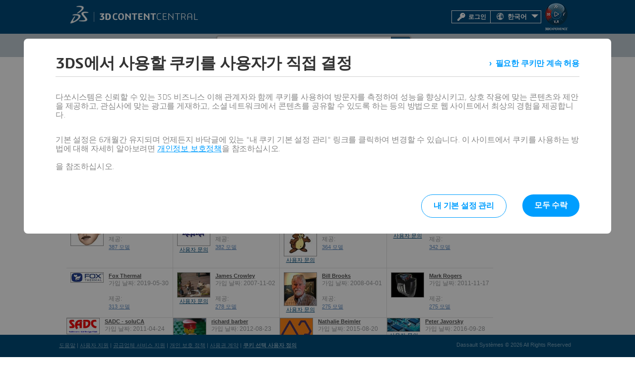

--- FILE ---
content_type: text/html; charset=utf-8
request_url: https://www.3dcontentcentral.kr/Contributors.aspx
body_size: 26658
content:
<!DOCTYPE html>
<html lang="ko" >
<head id="Head1"><title>
	3D ContentCentral - 무료 3D CAD 모델, 2D 도면 및 공급업체 카탈로그
</title><meta charset="utf-8" /><meta name="description" content="Dassault Systèmes 3D ContentCentral is a free library of thousands of high quality 3D CAD models from hundreds of suppliers. Millions of users download 3D and 2D CAD files everyday." /><link href="/css/tabs.css" rel="stylesheet" type="text/css" title="Default" /><script type="text/javascript">
var tc_vars = {
page_name : '3dcc/Contributors.aspx',
page_category : '3dcontentcentral',
env_work : 'live',
env_language : 'kr',
user_authenticated : '0',
user_id : '',
user_profile : '',
user_email : ''}
</script>
<script type="text/javascript"  src="https://tracking.3ds.com/stat/init/ds_init_global.js">
</script>
<link href="/css/container.css" rel="stylesheet" type="text/css" title="Default" /><link href="/css/rss.css" rel="stylesheet" type="text/css" title="Default" /><link href="/css/base1.css" rel="stylesheet" type="text/css" title="Default" /><meta name="keywords" content="cad models, 3D cad, supplier cad models, solidworks models, free cad models, cad, 3d models" /><script type="text/javascript" src="/js/jquery-1.7.2.min.js"></script><script type="text/javascript" src="/js/jquery.easing.1.3.js"></script><script type="text/javascript" src="/js/script.js"></script><link href="/css/ds-control-skeleton.css" rel="stylesheet" type="text/css" /><link href="/css/ds-styles.css?v=162613472" rel="stylesheet" type="text/css" /><link href="/boot/css/prettify.css" rel="stylesheet" type="text/css" /><meta name="author" content="Dassault Systèmes" /><meta name="dcterms.rightsHolder" content="2015 Dassault Systèmes" /><meta name="viewport" content="width=device-width, initial-scale=1.0" />
    <!-- HTML5 Shim and Respond.js IE8 support of HTML5 elements and media queries -->
    <!-- WARNING: Respond.js doesn't work if you view the page via file:// -->
    <!--[if lt IE 9]>
      <script src="https://oss.maxcdn.com/html5shiv/3.7.2/html5shiv.min.js"></script>
      <script src="https://oss.maxcdn.com/respond/1.4.2/respond.min.js"></script>
    <![endif]-->
   
    
    <title>Contributors</title>
     <link type="text/css" rel="stylesheet" href="/css/Contributors.css"/>
    <script type="text/javascript" src="/js/Contributors.js"></script>


    <script src="/ScriptResource.axd?d=x8ui4boDqTfJ4E0LnW1B4JUexpbazUTOrJlkiaZ282kt9O-sx5H6RauKnmKMfrDOiZdyo_8BvTrrMcJOnWbuWWN3F62Bo4saYa_Iy3r_xS2zFiXBN616XfozMeFeaCILJzdfZEVs3nisKTpHiPTTVJPchiI1&amp;t=fffffffff2f92c66" type="text/javascript"></script><script src="/ScriptResource.axd?d=eZO9A4ebVQiXsnUNMNziK24HxLhb3nnivXnQhjzOp8iZtge8CsI5s2rVaoPGsntGoCe8OPnPqrFIiQecdqGM0ER2dGwmDBZdxbb1OQ4DUIKm75yBiBXmVnUjN6iOq0L_PVRT-W1NLg7r9eajMXKMS7o3treKwdYVKfkgVQsAGeJQ32qG0&amp;t=32e5dfca" type="text/javascript"></script><script src="/ScriptResource.axd?d=iiwzZXc6gjv2Sy__99wjIkVpqWPPlRNmxI84Q9ySMOnrk_S6XNSxTanxlMQOPMATbiF826gm8Isa3-DWAVmnshHWzFXb3xrbymqdQuD5oTXfPVRUxWxNIHtE2lcogF9wnMej-ft80pu6eeU0ZliRryenK0KA2QRHwA54MnlatiHOWYVv0&amp;t=32e5dfca" type="text/javascript"></script><script src="/ScriptResource.axd?d=[base64]" type="text/javascript"></script><script src="/ScriptResource.axd?d=_PGCPjR-g96F0zWNEkJsk4q1IxiSpMpzczsHZz4hwX1BqIUl-zC5of69uHDPTvrNKdSAtFDsgu5Rn9vNNvqQW7paU5ZaoA10ZTHv85ls9X2I9bfFm9q0MibhpWyFgNU_Bxy-JNnzJR6J_7lRjmEfC8_COnk1&amp;t=596f116c" type="text/javascript"></script><script src="/ScriptResource.axd?d=vWu-dxxUgva5MHd-3dmbMPuM0gwYLiBQgVBdNC5LvzrZa7tYdFM1rt-ZKfw_2k2q4M7xkDj6Nbr2yi7onXzor4VOfob0JYl8T0a4aVASKfuNiFU9PNw2cVAFonuPnFoFfpAVJyT6VSMVD_siaATfGIv1KHrPT3HqsvDQfcqencsb1PA40&amp;t=596f116c" type="text/javascript"></script><script src="/ScriptResource.axd?d=bTcadHYC6wqVBxUMFLrj_1B4ClJ7RUsHueyrr2tdl-uuwUtGtqnrhEVvC-23S5LUBQjE7bPeleZwMV81VG1zBX5KN63b-rcQ-onLCBNDHG_0g-nGSrd19C-S0HUczmgyVm8MVqZ3T5hmX356orp0kSq0zQv_ZCHgxmTubt08CnI9HepTOWm60wh9Cnza1HUYeNqXIA2&amp;t=596f116c" type="text/javascript"></script><script src="/ScriptResource.axd?d=n3QhL-ifMn3KCGDHmDkYzPGOXCSL31blR-TaBdnNECSFcAdXnUMfvgQf32uENOk34pLHhrTbkQj9eAyGUZ_NGxqScBmNd3Fylv1Q3WiTMPXV01Fky0JoCQCjwof1q9VMHSu7_O_Yy0hkM0IIJDpMHRnJg-s1&amp;t=596f116c" type="text/javascript"></script><script src="/ScriptResource.axd?d=sj0N1yE4-tSioS71jnKt3yRfXrkvxJWW26a5Z8G1sDTm-yez3nkz3LoH58THfY8s3mZ-dBu19GrzP4cHaYUgaXwiZ3wbMZJuMvfRzqHJfae9pe6naTKE-m1vNN3MW7Zh9KPmyfF0c4c76_SNsra7F8tuUbZXCud6eidTG-JZaYvQvXUc0&amp;t=596f116c" type="text/javascript"></script><script src="/ScriptResource.axd?d=GioPniauLxCX3NM6fhl7Y9lGSzcXYIsOnamGQFkwz8Ngl7CdG4TSy8x5oBjKe6ZFSHcSR7TSYYpV2bHpGgrdZuhRnWq3epl4ypwU3OxFS2P2cMG2UAATz2Df5IVf9fUjav7HOQISg29kB9mminY8pcSxreCkfs7S2o8CMSA9vEac7vtXMOXMyN2fkPMlK_ZvHhwjag2&amp;t=596f116c" type="text/javascript"></script><script src="/ScriptResource.axd?d=looXAGuIg0phcpxPz69gXyXWCVGlz0R0dJMckBHkhPH5ALsfKaB5Kpzww2JrMc1To8LfJvmQN0oc8GHzJ5nSdndi1OyNdP7qVdR1zjf_a-E0H5J2eG9IJus-VXQcD3Zz6b7YpYfxslMsOqsA4VQSYAJ_ygipayy0ndDF-LohdEToFuG60&amp;t=596f116c" type="text/javascript"></script><script src="/ScriptResource.axd?d=0GDXEgxpMJCgflApQ6POwIStVEtrvnuJhbrVYrBvQksn4-0fEBf9EF_qOtN9pkDuNJ_4y9kxuaiRzKK21nVPFhZ5W-8VNMV5mFmdcLxXqslgBBRjCFW8XdCYa_Xv4LqLHe5xeTquEBy5k07R2nePVKmtfiKUO5NfXVLdPhfEau5srRqO0&amp;t=596f116c" type="text/javascript"></script><script src="/ScriptResource.axd?d=2xCDdENXgNXqyxe51Vd-LypJRpYjA0GFm3oI5beRXNubvNzfDJZ0HmIE4mBM7Jkc4iI4IE1Ow24gkmF14-I8KFh4jLDbRFEOnf22Pb6C59L9CYxwts43O_wE4oZ5uDH9nOw3UIAZ5esJtiwo1eZAivYNyTfjZdi51NUrplUWApLPdcgv0&amp;t=596f116c" type="text/javascript"></script>

    <style type="text/css">
        #ds-top-banner {
            background-color: #da291c;
            color: rgba(255, 255, 255, 0.8);
            height: 60px;
            position: fixed;
            top: 0;
            left: 0;
            width: 100%;
            overflow: hidden;
            text-align: center;
            z-index: 1000;
        }
        body.top-banner-visible #page-inner { margin: 165px auto 34px auto; }
        body.top-banner-visible > form header > #the-header { top: 60px; }
        body.ds-canvas-width-1024 #ds-top-banner > div {
            width: 1024px;
            margin: 0 auto;
        }
    </style>
<link href="/favicon.ico" rel="shortcut icon" type="image/ico" /><link href="/WebResource.axd?d=Xehv3Q8ify64gOiED_DlGwv6xkdFfrufuwA6qUhZqFh_3YTIE1fP2wCiUx_2DBEXrG5Iv-aJXmoSx4JJAJiPQcv8UeqKJSxENZuD3XYfKbyI-RTSkgcAqIGwEZX5_tVk7T68oFFwqnrU9KOb7qG6AhZDIWk1&amp;t=638935352050581301" type="text/css" rel="stylesheet" /><link href="/css/supplierservices/ucform.css" rel="stylesheet" type="text/css" /><link href="/css/supplierservices/ucdialog.css" rel="stylesheet" type="text/css" /><link href="/css/common/uclogindialog.css" rel="stylesheet" type="text/css" />
<script>(window.BOOMR_mq=window.BOOMR_mq||[]).push(["addVar",{"rua.upush":"false","rua.cpush":"false","rua.upre":"false","rua.cpre":"false","rua.uprl":"false","rua.cprl":"false","rua.cprf":"false","rua.trans":"","rua.cook":"false","rua.ims":"false","rua.ufprl":"false","rua.cfprl":"false","rua.isuxp":"false","rua.texp":"norulematch","rua.ceh":"false","rua.ueh":"false","rua.ieh.st":"0"}]);</script>
                              <script>!function(e){var n="https://s.go-mpulse.net/boomerang/";if("False"=="True")e.BOOMR_config=e.BOOMR_config||{},e.BOOMR_config.PageParams=e.BOOMR_config.PageParams||{},e.BOOMR_config.PageParams.pci=!0,n="https://s2.go-mpulse.net/boomerang/";if(window.BOOMR_API_key="5XCBM-QUQD2-TE4WB-L2LH2-UT5EU",function(){function e(){if(!o){var e=document.createElement("script");e.id="boomr-scr-as",e.src=window.BOOMR.url,e.async=!0,i.parentNode.appendChild(e),o=!0}}function t(e){o=!0;var n,t,a,r,d=document,O=window;if(window.BOOMR.snippetMethod=e?"if":"i",t=function(e,n){var t=d.createElement("script");t.id=n||"boomr-if-as",t.src=window.BOOMR.url,BOOMR_lstart=(new Date).getTime(),e=e||d.body,e.appendChild(t)},!window.addEventListener&&window.attachEvent&&navigator.userAgent.match(/MSIE [67]\./))return window.BOOMR.snippetMethod="s",void t(i.parentNode,"boomr-async");a=document.createElement("IFRAME"),a.src="about:blank",a.title="",a.role="presentation",a.loading="eager",r=(a.frameElement||a).style,r.width=0,r.height=0,r.border=0,r.display="none",i.parentNode.appendChild(a);try{O=a.contentWindow,d=O.document.open()}catch(_){n=document.domain,a.src="javascript:var d=document.open();d.domain='"+n+"';void(0);",O=a.contentWindow,d=O.document.open()}if(n)d._boomrl=function(){this.domain=n,t()},d.write("<bo"+"dy onload='document._boomrl();'>");else if(O._boomrl=function(){t()},O.addEventListener)O.addEventListener("load",O._boomrl,!1);else if(O.attachEvent)O.attachEvent("onload",O._boomrl);d.close()}function a(e){window.BOOMR_onload=e&&e.timeStamp||(new Date).getTime()}if(!window.BOOMR||!window.BOOMR.version&&!window.BOOMR.snippetExecuted){window.BOOMR=window.BOOMR||{},window.BOOMR.snippetStart=(new Date).getTime(),window.BOOMR.snippetExecuted=!0,window.BOOMR.snippetVersion=12,window.BOOMR.url=n+"5XCBM-QUQD2-TE4WB-L2LH2-UT5EU";var i=document.currentScript||document.getElementsByTagName("script")[0],o=!1,r=document.createElement("link");if(r.relList&&"function"==typeof r.relList.supports&&r.relList.supports("preload")&&"as"in r)window.BOOMR.snippetMethod="p",r.href=window.BOOMR.url,r.rel="preload",r.as="script",r.addEventListener("load",e),r.addEventListener("error",function(){t(!0)}),setTimeout(function(){if(!o)t(!0)},3e3),BOOMR_lstart=(new Date).getTime(),i.parentNode.appendChild(r);else t(!1);if(window.addEventListener)window.addEventListener("load",a,!1);else if(window.attachEvent)window.attachEvent("onload",a)}}(),"".length>0)if(e&&"performance"in e&&e.performance&&"function"==typeof e.performance.setResourceTimingBufferSize)e.performance.setResourceTimingBufferSize();!function(){if(BOOMR=e.BOOMR||{},BOOMR.plugins=BOOMR.plugins||{},!BOOMR.plugins.AK){var n=""=="true"?1:0,t="",a="cln5pfixeeo422lkuajq-f-c83c3e672-clientnsv4-s.akamaihd.net",i="false"=="true"?2:1,o={"ak.v":"39","ak.cp":"604594","ak.ai":parseInt("257884",10),"ak.ol":"0","ak.cr":9,"ak.ipv":4,"ak.proto":"h2","ak.rid":"e2028229","ak.r":44332,"ak.a2":n,"ak.m":"dscx","ak.n":"essl","ak.bpcip":"18.219.215.0","ak.cport":58674,"ak.gh":"23.33.28.205","ak.quicv":"","ak.tlsv":"tls1.3","ak.0rtt":"","ak.0rtt.ed":"","ak.csrc":"-","ak.acc":"","ak.t":"1768595475","ak.ak":"hOBiQwZUYzCg5VSAfCLimQ==TkIv6DfGqQVTboKc6GBV9MUzdO+iFRs5ks99WU4SJKOeAy2fVbZUbtyjmyaCqRz6A6WFGBmw22xBM+6begxp8Hly/uXHGdY1e2oNqjIZ1bO35NcNlJeH/TqDHwO+g7/kxrBf9raTav+FrOpoxnmGDzwUwNP8gtc2ipWzdHHPeCNeFQdCxLR1Ny8yOyO8o8Y7ti2HuThPUoH/TX/JRIfIU3gsFNycY2F7qeqeKs4Cqr+m/381Jc3jNRUM4N29KUDKsRtFt0kg6KgB4Xx85EhTvwCj72B/PGanauPyrKsN1UQNXYRDYNYsVPymXXCL3FkZKgJIWE6zXYpBKJqmxiCb3RXtN9fyfBaLLWYEQvfENxoeOKK5R2FwLCik5wZlWv7XMJP3UYKhM/D0qH/90V9iAa17N1glqdRSEOHrdWah1iE=","ak.pv":"49","ak.dpoabenc":"","ak.tf":i};if(""!==t)o["ak.ruds"]=t;var r={i:!1,av:function(n){var t="http.initiator";if(n&&(!n[t]||"spa_hard"===n[t]))o["ak.feo"]=void 0!==e.aFeoApplied?1:0,BOOMR.addVar(o)},rv:function(){var e=["ak.bpcip","ak.cport","ak.cr","ak.csrc","ak.gh","ak.ipv","ak.m","ak.n","ak.ol","ak.proto","ak.quicv","ak.tlsv","ak.0rtt","ak.0rtt.ed","ak.r","ak.acc","ak.t","ak.tf"];BOOMR.removeVar(e)}};BOOMR.plugins.AK={akVars:o,akDNSPreFetchDomain:a,init:function(){if(!r.i){var e=BOOMR.subscribe;e("before_beacon",r.av,null,null),e("onbeacon",r.rv,null,null),r.i=!0}return this},is_complete:function(){return!0}}}}()}(window);</script></head>
<body id="pages" class="ds-canvas-width-1024">
    <form method="post" action="/Contributors.aspx" onsubmit="javascript:return WebForm_OnSubmit();" id="form1" enctype="multipart/form-data">
<div class="aspNetHidden">
<input type="hidden" name="Scriptmanager1_HiddenField" id="Scriptmanager1_HiddenField" value="" />
<input type="hidden" name="__EVENTTARGET" id="__EVENTTARGET" value="" />
<input type="hidden" name="__EVENTARGUMENT" id="__EVENTARGUMENT" value="" />
<input type="hidden" name="__LASTFOCUS" id="__LASTFOCUS" value="" />
<input type="hidden" name="__VIEWSTATE" id="__VIEWSTATE" value="/[base64]/[base64]/[base64]/[base64]/aWQ9Mzg3OTQzORcvaW1hZ2VzLzNEQ0NfbGV2ZWw4LmpwZ2QCAg8VAh0vQ29udHJpYnV0b3JzLmFzcHg/[base64]/[base64]/[base64]/aWQ9NTQyNjkxIi9CaW5hcnlJbWFnZUhhbmRsZXIuYXNweD9pZD01NDI2OTFkAgIPFQIcL0NvbnRyaWJ1dG9ycy5hc3B4P2lkPTU0MjY5MQ1KYW1lcyBDcm93bGV5ZAIEDxUBCjIwMDctMTEtMDJkAg4PZBYGZg8VAhwvQ29udHJpYnV0b3JzLmFzcHg/[base64]/aWQ9MTg2Njg0OSMvQmluYXJ5SW1hZ2VIYW5kbGVyLmFzcHg/aWQ9MTg2Njg0OWQCAg8VAh0vQ29udHJpYnV0b3JzLmFzcHg/aWQ9MTg2Njg0ORBOYXRoYWxpZSBCZWltbGVyZAIEDxUBCjIwMTUtMDgtMjBkAhMPZBYGZg8VAh0vQ29udHJpYnV0b3JzLmFzcHg/aWQ9MjA0NjE4NyMvQmluYXJ5SW1hZ2VIYW5kbGVyLmFzcHg/aWQ9MjA0NjE4N2QCAg8VAh0vQ29udHJpYnV0b3JzLmFzcHg/[base64]" />
</div>

<script type="text/javascript">
//<![CDATA[
var theForm = document.forms['form1'];
if (!theForm) {
    theForm = document.form1;
}
function __doPostBack(eventTarget, eventArgument) {
    if (!theForm.onsubmit || (theForm.onsubmit() != false)) {
        theForm.__EVENTTARGET.value = eventTarget;
        theForm.__EVENTARGUMENT.value = eventArgument;
        theForm.submit();
    }
}
//]]>
</script>


<script src="/WebResource.axd?d=fvSLDqTfOXmc0ySUrZubKw4aKti1EQQ4u3PqpZsefl3QPDOXxwnBzLS1pedlb0OHhKOP9WQoWV-_dUd3wjwHcmMYyOs1&amp;t=638942066819057530" type="text/javascript"></script>


<script type="text/javascript">
var sSearchMinimum = "(최소 1자)";
var sInvalidSearchCharMsg = "잘못된 문자 시퀀스가 탐지되었습니다.\n문자 다음에 '<' 기호를 입력할 수 없습니다.";
</script>

<script type="text/javascript">
//<![CDATA[

        function pageLoad() {
            if ($get('userEditProfile') != null)
            $addHandler($get('userEditProfile'), 'click', showEditProfileModalPopup);
            if ($get('lnkBtnEditProfile') != null)
            $addHandler($get('lnkBtnEditProfile'), 'click', showEditProfileModalPopup);
            if ($get('LnkEditContactPreferences') != null)
            $addHandler($get('LnkEditContactPreferences'), 'click', showEditContactPreferencesModalPopup);
            if ($get('LnkManageCatalogs') != null)
            $addHandler($get('LnkManageCatalogs'), 'click', showManageCatalogModalPopup);
        }

        function showEditProfileModalPopup(ev) {    
            ev.preventDefault();
            var modalPopupBehavior = $find('programmaticModalPopupBehavior_EditProfile');
            modalPopupBehavior.show();
        }

        function showEditContactPreferencesModalPopup(ev) {
        ev.preventDefault();
        var modalPopupBehavior = $find('programmaticModalPopupBehavior_EditContactPreferences');
        modalPopupBehavior.show();
        }

        function showManageCatalogModalPopup(ev) {
        ev.preventDefault();
        var modalPopupBehavior = $find('programmaticModalPopupBehavior_ManageCatalogs');
        modalPopupBehavior.show();
        }
        //]]>
</script>


<script type='text/javascript' >
var dlgContactUserCurUserId;
var dlgContactUser;
function contactMeHide(type, args, obj) {
msgHide(type, args, obj);
YAHOO.util.Dom.get('contactUserFrame').src = 'about:blank'
}
function contactMeShow(type, args, obj) {
msgShow(type, args, obj);
var frm = YAHOO.util.Dom.get('contactUserFrame');
frm.src = '/Contact-User.aspx?id=' + dlgContactUserCurUserId;}
function initContactMeDlg() {
dlgContactUser = new YAHOO.widget.Panel('ContentPlaceHolder1_contactUserDlg', {width:'500px', fixedcenter:true, iframe:false, 
                close:true, visible:false, modal:true, effect:{effect:YAHOO.widget.ContainerEffect.FADE, duration:0.25}} );
dlgContactUser.hideEvent.subscribe(contactMeHide, dlgContactUser, false);
dlgContactUser.showEvent.subscribe(contactMeShow, dlgContactUser, false);
dlgContactUser.render();
}
YAHOO.util.Event.onAvailable('ContentPlaceHolder1_contactUserDlg', initContactMeDlg);
</script>













<script type="text/javascript">
//<![CDATA[
function WebForm_OnSubmit() {
if (typeof(ValidatorOnSubmit) == "function" && ValidatorOnSubmit() == false) return false;
return true;
}
//]]>
</script>

    <script type="text/javascript">
//<![CDATA[
Sys.WebForms.PageRequestManager._initialize('ctl00$Scriptmanager1', 'form1', ['tctl00$upCountry','upCountry','tctl00$upState','upState','tctl00$ctl76','ctl76','tctl00$ContentPlaceHolder1$UpdatePanel1','ContentPlaceHolder1_UpdatePanel1'], ['ctl00$ddlCountry','ddlCountry'], [], 3600, 'ctl00');
//]]>
</script>
<script type='text/javascript'>
try
{
 prm = Sys.WebForms.PageRequestManager.getInstance();
 if(prm!=null)
 {
  prm.add_initializeRequest(AjaxRequestSetCursor);
  prm.add_endRequest(EndRequestHandler);
 }
}
catch(e)
{}
</script>

    <div id="page-inner" class="nojs ">
        <div id="divHeader" class="ds_container_12">
            <!-- header -->
            <header>
                
<div class="uc-login-dialog"
    data-type="uc-login-dialog" 
    data-title-html="&lt;span class=&quot;ds-bold&quot;&gt;3D CONTENT&lt;/span&gt;CENTRAL에 로그인" 
    data-error-message="로그인 또는 비밀번호가 잘못되었습니다."
    data-you-should-login-message="계속 진행하려면 로그인해야 합니다."
    data-you-should-login-as-supplier-message="공급업체 계정으로 로그인하십시오."
    data-post-url="default.aspx/Login"
    data-open-at-startup="false"
    data-login-type=""
    data-preferred-catalog-id="0"
    data-login-as-admin-message=""
    data-open-at-startup-message=""
    data-apply-button-type="enhancement"
    data-already-logged-in="false">
    
    <div id="uc-form-info-message-1" class="uc-form-info-message"></div>
    <div id="uc-form-info-message-2" class="alert-error uc-form-error-message fonticon fonticon-alert"></div>
    <div class="alert-error uc-form-no-cookies-message fonticon fonticon-alert">브라우저 설정이 모든 쿠키를 허용하도록 설정되어 있는지 확인하고 다시 시도하십시오.</div>
    
    <div class="uc-form"id="m_LoginForm"><div class="uc-form-item required" data-name="Login"><div class="uc-form-label">이메일 주소:</div><div class="uc-form-input"><input type="text" value="" name="3dcclogin"  id="3dcclogin" /></div></div><div class="uc-form-item required" data-name="Password"><div class="uc-form-label">비밀번호:</div><div class="uc-form-input"><input type="password" value=""  name="3dccpassword"  id="3dccpassword" /></div></div><div class="uc-form-item required hidden" data-name="RememberMe"><div class="uc-form-label"></div><div class="uc-form-input"><input type="hidden" value="False"  /></div></div><div class="uc-form-item required hidden" data-name="LoginAsSupplier"><div class="uc-form-label"></div><div class="uc-form-input"><input type="hidden" value="False"  /></div></div><div class="uc-form-item hidden" data-name="CatalogId"><div class="uc-form-label"></div><div class="uc-form-input"><input type="hidden" value=""  /></div></div></div>
    
    <div class="modal-dialog-footer uc-login-dialog-footer">
        <input id="btn_ucLogin" type="button" data-type="applyButton" class="ds-btn-brand-enhancement" value="로그인" />
        <label><input type="checkbox" id="cbxRememberMe" />기억하기</label>
        <div class="uc-login-dialog-footer-links">
            <div>
                <a href="/Login.aspx?ForgotPassword=true">비밀번호 찾기?</a>
            </div>
             <div class="uc-login-dialog-footer-links-right">
                <a href="/Register.aspx">등록</a>
            </div>
        </div>
    </div>
</div>

                <input type="hidden" id="hdnSearchText" value="모델, 라이브러리 피처 및 매크로 검색..." />
                
                <div id="the-header">  
                    <div id="branding">
                     <div class="canvas-width-1024">
                        <div id="ds-logo-container"><a href="https://www.3ds.com/" id="link1" target="_blank"><img src="/images/3DS_2014_Logotype_White_RGB just DS_resized.png" id="imgDSLogo" width="42" alt="Dassault Systèmes Logo" /></a></div>
                        <div id="logo-separator"></div>
                        <div id="ds-3dcc-container"><a id="A1" href="/Default.aspx"><img src="/images/3DCCLogo.png" id="img3dccLogo" alt="Dassault Systèmes Content Central" /></a></div>
                        <div id="ds-compass-container"><a href="https://www.solidworks.com/3dexperience-works/" id="A2" target="_blank"><img src="/images/3DS_Compass.png" id="imgCompass" title="Learn more about the 3DEXPERIENCE platform" /></a></div>
                        <div id="ds-login-container">
                             <table class="ds-menu-table">
                                <tr>
                                    <td id="spanLoginUI">
                                        <a data-type="uc-login-button" href="" id="login-button">
                                            <div class="localiz" id="login-box">
                                                <img alt="Login" src="/images/HeaderLoginKey.png" id="imgSecureKeyMaster">
                                               로그인
                                            </div>
                                        </a>
                                    </td>
                                
                                    
                                    <td>
                                        <ul class="LoginDropdown">
                                            <li class="has-sub">
                                                <div class="localiz" id="localiz-container" style="padding: 0 8px; margin: 0px 20px 0px 0px;">
                                                    <img src="/images/HeaderGlobe.png" id="imgGlobe" alt="언어 선택" />  
                                                    <span id="divSelectedLanguage" style="display: inline-block; vertical-align:middle;">한국어</span>
                                                    <ul>
                                                        <li id="liEnglish">
                                                            <a id="lblEnglish" href="https://www.3dcontentcentral.com">Global - English</a>
                                                        </li>
                                                        <li id="liGerman">
                                                            <a id="lblGerman" href="https://www.3dcontentcentral.de">Deutsch</a>
                                                        </li>
                                                        <li id="liFrench">
                                                            <a id="lblFrench" href="https://www.3dcontentcentral.fr">Français</a>
                                                        </li>
                                                        <li id="liItalian">
                                                            <a id="lblItalian" href="https://www.3dcontentcentral.it">Italiano</a>
                                                        </li>
                                                        <li id="liSpanish">
                                                            <a id="lblSpanish" href="https://www.3dcontentcentral.es">Español</a>
                                                        </li>
                                                        <li id="liChineseSimplified">
                                                            <a id="lblChineseSimplified" href="https://www.3dcontentcentral.cn">简体中文</a>
                                                        </li>
                                                        <li id="liChineseTraditional">
                                                            <a id="lblChineseTraditional" href="https://www.3dcontentcentral.tw">繁體中文</a>
                                                        </li>

                                                       
                                                          
                                                          <li id="liJapanese">
                                                            <a id="lblJapanese" href="https://www.3dcontentcentral.jp">日本語</a>
                                                        </li>
                                                          <li id="liPortuguese">
                                                            <a id="lblPortuguese" href="https://www.3dcontentcentral.com.br">Português</a>
                                                        </li>
                                                          <li id="liTurkish">
                                                            <a id="lblTurkish" href="https://www.3dcontentcentral.com.tr">Türkçe</a>
                                                        </li>


                                                        

                                                        
                                                    </ul>
                                                </div>
                                            </li>
                                        </ul>                                    
                                    </td> 
                                </tr>
                            </table>
                        </div>
                       </div>
                    </div>
                   
                   
                     <div class="clear"></div>
                        <div id="the-nav">
                          <div class="canvas-width-1024">
                        <!-- menu -->
                            <nav>
                            <div id="ds-header-menus">
                                <ul id="ds-left-menu" style="width:30%;">
                                   
                                    <li class="has-sub"><a id="link8" href="/Browse.aspx?eventSource=mnuFindContent">찾기</a>
                                    <ul>
                                        <li><a href="/Browse.aspx" id="lnkAllContent">모든 콘텐트</a></li>
                                        <li><a href="/Parts.aspx" id="lnkPartsAssms">파트 및 어셈블리</a></li>
                                        <li><a href="/Features.aspx" id="lnkLibraryFeatures">라이브러리 피처</a></li>
                                        <li><a href="/Blocks.aspx" id="lnkBlocks">2D 블록</a></li>
                                        <li><a href="/Macros.aspx" id="lnkMacros">매크로</a></li>
                                         <li><a href="/Search.aspx?arg=Thermoplastic%20Material&SortBy=match&PageSize=10&contenttypenavigator=Plastic%20Materials" id="lnkPlastics">사출 성형 재질</a></li>
                                        <li><a href="/parts/all-parts-suppliers.aspx" id="lnkSeeAllSuppliers">모든 공급업체 보기</a></li>
                                        <li><a href="/Community.aspx" id="lnkCommunityFavs">커뮤니티 즐겨찾기</a></li>
                                        <li><a href="/Contributors.aspx" id="lnkContribPortfolio">제공자 포트폴리오</a></li>
                                        <li><a id="lnkAdvancedSearch" href="/AdvancedSearch.aspx">고급 검색</a></li>
                                    </ul>
                                    </li>
                                    
                                    <li><a id="link3"  href="/Requests.aspx">요청</a></li>
                                    <li id="UploadList" class="last"><a href="/default.aspx?UploadContent=true" data-type="uc-login-required-link">업로드</a>
                                    </li>
                                </ul>

                                <ul id="ds-right-menu">
                                 
                                  <li id="mnuSearchBar" style="float:left;">
                                  <div id="master-search-container">
                                     <div id="search-form" class="ds-float-left">
                                        <input type="text" id="txtSearchInputNav" name="txtSearchInputNav" 
                                        value="" 
                                        class="ds-home-search-input" autocomplete="off" 
                                        onfocus="SearchInputOnFocus(this);" 
                                        onblur="hideSearchResults(this);" 
                                        onkeyup="searchKeyUp(event, this)" 
                                        onkeydown="if(isEntKey(event)) executeAsyncSearch('txtSearchInputNav','Contents');" 
                                        onkeypress="if(isEntKey(event)) return false;" tabindex="1" data-initialplaceholder="모델, 라이브러리 피처 및 매크로 검색..." placeholder="모델, 라이브러리 피처 및 매크로 검색..."/>
                                        <input name="ctl00$_searchMinimumChar" type="hidden" id="_searchMinimumChar" value="(최소 1자)" /><input name="ctl00$_invalidSearchChar" type="hidden" id="_invalidSearchChar" value="잘못된 문자 시퀀스가 탐지되었습니다.\n문자 다음에 &#39;&lt;&#39; 기호를 입력할 수 없습니다." />
                                        <div id="searchResults" tabindex="-1">
                                        <div id="searchLinks" onblur="hideSearchResults(this)" onmouseover="keepSearchResults=true;" 
                                                    onmouseout="if(curKeywordSel==-1) keepSearchResults=false;"></div>
                                        </div>
                                    </div>                                    
                                    <span class="cursorhand" style="float:right;" onclick="executeAsyncSearch('txtSearchInputNav','Contents');return false;">
                                        <img id="imgSearchBtn" src="/images/temp/home-search.png" style="height:34px" />
                                    </span>
                                   
                                  </div>
                                   </li>
                                   
                                  <li class="last"><a href="https://partsupply.3dexperience.3ds.com/welcome" target="_blank">공급업체 되기</a></li>
                                    
                                    
                                    
                                    <li class="last"><a id="lnkMySignUpOrMy3dcc" href="/Register.aspx">등록하세요!</a></li>
                                </ul>
                        </div>
                           </nav>
                        <!-- end menu -->
                          </div> 
                        </div>
                    
                    <div class="clear"></div>
                 
                </div> <!-- end of the header -->
                <div class="clear"></div>
            </header>
            <!-- end header -->
        </div>
        
        <!-- Start Ajax Modal Popup for Edit Profile -->
        
        <div id="PnlTopEditProfile" class="modalPopup" style="display: none; width: 960px;
            right: 17%;">
	
            <div id="pnlEditProfileHeader" class="modal-header">
		
                <h3>
                    <span id="lblEditProfile" class="ds-divCell">프로파일 편집</span></h3>
                <div style="position: absolute; right: 15px; top: 15px;">
                    <span style="color: Red;">*</span>필수 필드를 나타냅니다.
                </div>
            
	</div>
            <div class="modal-body" style="height: auto;">
                <div id="pnlEditProfile">
		
                    <div>
                        <div class="clear">
                        </div>
                        <div class="ds-indent-top-1 ds-indent-bottom-4">
                            <div id="dvLeft" class="ds-float-left ds_gird_6 ">
                                <table id="tblPersInfo">
			<tr>
				<td class="ds-align-right ds-rt-block-indent-4">
                                            <a href="" onclick="ShowFileOpenDialog('imgFileUpload'); return false;" id="editprofile_upload_link">
                                                <img id="imgUser" class="imgUser" alt="" src="/images/3DCC_level4.jpg" style="border-color:Gray;border-width:1px;border-style:Solid;width:70px;" /></a>
                                        </td>
				<td>
                                            <span id="lblCurrentProfilePicture">현재 프로파일 사진</span><br />
                                            <br />
                                            <input type="file" name="ctl00$imgFileUpload" id="imgFileUpload" class="input_1" accept="image/gif, image/jpeg" onchange="previewFile(this,&#39;imgUser&#39;);" style="display: none;" />
                                            <span id="revimgUser" style="visibility:hidden;">Only .jpg,.jpeg and .gif files are allowed</span>
                                        </td>
			</tr>
			<tr>
				<td colspan="2">
                                            &nbsp;
                                        </td>
			</tr>
			<tr>
				<td class="ds-align-right ds-rt-block-indent-4">
                                            <span class="red">*</span>&nbsp;<span id="lblFirstName">이름</span>:
                                        </td>
				<td>
                                            <input name="ctl00$editFirstName" type="text" id="editFirstName" class="input_1" onchange="ValidateInputRequied(this)" />
                                            <span id="rfvFistName" style="display:none;"></span>
                                        </td>
			</tr>
			<tr>
				<td class="ds-align-right ds-rt-block-indent-4">
                                            <span class="red">*</span>&nbsp;<span id="lblLastname">성</span>:
                                        </td>
				<td>
                                            <input name="ctl00$editLastName" type="text" id="editLastName" class="input_1" onchange="ValidateInputRequied(this)" />
                                            <span id="rfvLastName" style="display:none;"></span>
                                        </td>
			</tr>
			<tr>
				<td class="ds-align-right ds-rt-block-indent-4">
                                            <span id="lblTitle">제목</span>:
                                        </td>
				<td>
                                            <select name="ctl00$ddlTitle" id="ddlTitle" class="input_1">
					<option value="">선택...</option>
					<option value="ADM">관리자</option>
					<option value="ASSC">연관</option>
					<option value="CEO">CEO(Chief Executive Officer)</option>
					<option value="CFO">CFO(Chief Financial Officer)</option>
					<option value="CIO">CIO(Chief Information Officer)</option>
					<option value="CONS">컨설턴트</option>
					<option value="DES">설계자</option>
					<option value="DEV">개발자</option>
					<option value="DIR">이사</option>
					<option value="ENG">엔지니어</option>
					<option value="INS">강사</option>
					<option value="MAN">관리자</option>
					<option value="MKTMGR">마케팅 관리자</option>
					<option value="OTHER">기타</option>
					<option value="OWNER">소유인</option>
					<option value="PRTN">파트너</option>
					<option value="PRES">사장</option>
					<option value="PMAN">제품/프로젝트 관리자</option>
					<option value="SVP">수석 부사장</option>
					<option value="STU">학생</option>
					<option value="TEST">테스터</option>
					<option value="VP">부사장</option>
					<option value="VPMKT">마케팅 담당 부사장</option>

				</select>
                                        </td>
			</tr>
			<tr>
				<td class="ds-align-right ds-rt-block-indent-4">
                                            <span class="red">*</span>&nbsp;<span id="lblCompanyname">회사 이름</span>:
                                        </td>
				<td>
                                            <input name="ctl00$editCompanyName" type="text" id="editCompanyName" class="input_1" onchange="ValidateInputRequied(this)" />
                                            <span id="rfvCompanyName" style="display:none;"></span>
                                        </td>
			</tr>
			<tr>
				<td class="ds-align-right ds-rt-block-indent-4">
                                            <span class="red">*</span>&nbsp;<span id="lblCountry">국가:</span>
                                        </td>
				<td>
                                            <div id="upCountry">
					
                                                    <select name="ctl00$ddlCountry" onchange="javascript:setTimeout(&#39;__doPostBack(\&#39;ctl00$ddlCountry\&#39;,\&#39;\&#39;)&#39;, 0)" id="ddlCountry" class="input_1">

					</select>
                                                
				</div>
                                        </td>
			</tr>
			<tr>
				<td class="ds-align-right ds-rt-block-indent-4">
                                            <span class="red">*</span>&nbsp;<span id="lblStateProvince">시/도</span>:
                                        </td>
				<td>
                                            <div id="upState">
					
                                                    <select name="ctl00$ddlState" id="ddlState" class="input_1">

					</select>
                                                
				</div>
                                        </td>
			</tr>
			<tr>
				<td class="ds-align-right ds-rt-block-indent-4">
                                            <span class="red">*</span>&nbsp;<span id="lblAddress">주소</span>:
                                        </td>
				<td>
                                            <input name="ctl00$editAddress" type="text" id="editAddress" class="input_1" onchange="ValidateInputRequied(this)" />
                                            <span id="rfvAddress" style="display:none;"></span>
                                        </td>
			</tr>
			<tr>
				<td class="ds-align-right ds-rt-block-indent-4">
                                            <span class="red">*</span>&nbsp;<span id="lblCity">구/군/시</span>:
                                        </td>
				<td>
                                            <input name="ctl00$editCity" type="text" id="editCity" class="input_1" onchange="ValidateInputRequied(this)" />
                                            <span id="rfvCity" style="display:none;"></span>
                                        </td>
			</tr>
			<tr>
				<td class="ds-align-right ds-rt-block-indent-4">
                                            <span class="red">*</span>&nbsp;<span id="lblPostalCode">우편번호</span>:
                                        </td>
				<td>
                                            <input name="ctl00$editZip" type="text" id="editZip" class="input_1" onchange="ValidateInputRequied(this)" />
                                            <span id="rfvZip" style="display:none;"></span>
                                        </td>
			</tr>
			<tr>
				<td class="ds-align-right ds-rt-block-indent-4">
                                            <span class="red">*</span>&nbsp;<span id="lblPhone">전화번호</span>:
                                        </td>
				<td>
                                            <input name="ctl00$editPhone" type="text" id="editPhone" class="input_1" onchange="ValidateInputRequied(this)" />
                                            <span id="rfvPhone" style="display:none;"></span>
                                        </td>
			</tr>
		</table>
		
                            </div>
                            <div id="dvRight" class="ds-float-left ds_gird_7">
                                <table id="tblPublicInfo">
			<tr>
				<td class="ds-align-right ds-rt-block-indent-4">
                                            <span class="red">*</span>&nbsp;<span id="lblPrimaryCAD">사용된 주요 CAD 패키지</span>:
                                        </td>
				<td>
                                            <select name="ctl00$ddlCAD" id="ddlCAD" class="input_1" style="width:260px;">
					<option value="">선택...</option>
					<option value="152">AutoCAD</option>
					<option value="153">AutoCAD LT</option>
					<option value="561">Autodesk Inventor</option>
					<option value="250">CADKEY</option>
					<option value="159">CATIA</option>
					<option value="273">Mechanical Desktop</option>
					<option value="14">Other</option>
					<option value="282">Pro/Engineer</option>
					<option value="288">SDRC I-DEAS</option>
					<option value="160">SolidEdge</option>
					<option value="157">SOLIDWORKS</option>
					<option value="158">UniGraphics</option>

				</select>
                                            <span id="RequiredFieldValidator1" style="display:none;"></span>
                                        </td>
			</tr>
			<tr>
				<td class="ds-align-right ds-rt-block-indent-4">
                                            <span id="lblSkill">기술</span>:
                                        </td>
				<td>
                                            <textarea name="ctl00$editSkills" rows="4" cols="20" id="editSkills" class="input_1">
</textarea>
                                        </td>
			</tr>
			<tr>
				<td class="ds-align-right ds-rt-block-indent-4">
                                            <span id="lblInterst">관심</span>:
                                        </td>
				<td>
                                            <textarea name="ctl00$editInterests" rows="4" cols="20" id="editInterests" class="input_1">
</textarea>
                                        </td>
			</tr>
			<tr>
				<td class="ds-align-right ds-rt-block-indent-4">
                                            <span id="lblAbout">정보</span>:
                                        </td>
				<td>
                                            <textarea name="ctl00$editAbout" rows="4" cols="20" id="editAbout" class="input_1">
</textarea>
                                        </td>
			</tr>
			<tr>
				<td class="ds-align-right ds-rt-block-indent-4">
                                            <span id="lblWebSite">웹 사이트</span>:
                                        </td>
				<td>
                                            <input name="ctl00$editWebsites" type="text" id="editWebsites" class="input_1" />
                                        </td>
			</tr>
			<tr>
				<td class="ds-align-right ds-rt-block-indent-4">
                                            &nbsp;
                                        </td>
			</tr>
		</table>
		
                                <input type="hidden" name="ctl00$hdImageUrl" id="hdImageUrl" />
                            </div>
                        </div>
                    </div>
                    <div class="clear">
                    </div>
                
	</div>
            </div>
            <div class="modal-footer">
                <span class="btn-editprofile-group">
                    <input type="submit" name="ctl00$btnSaveEditsEditProfile" value="편집 내용 저장" onclick="javascript:WebForm_DoPostBackWithOptions(new WebForm_PostBackOptions(&quot;ctl00$btnSaveEditsEditProfile&quot;, &quot;&quot;, true, &quot;PersonalInfo&quot;, &quot;&quot;, false, false))" id="btnSaveEditsEditProfile" class="ds-btn-basic-brand ds-float-right" />
                    <input type="submit" name="ctl00$btnCancelEditProfile" value="취소" onclick="refreshImageonCancel(&#39;imgUser&#39;,&#39;hdImageUrl&#39;,&#39;revimgUser&#39;);WebForm_DoPostBackWithOptions(new WebForm_PostBackOptions(&quot;ctl00$btnCancelEditProfile&quot;, &quot;&quot;, true, &quot;&quot;, &quot;&quot;, false, false))" id="btnCancelEditProfile" class="ds-btn-basic-brand ds-float-right" />
                </span>
            </div>
        
</div>
        <!-- End Ajax Modal Popup for Edit Profile -->
        <!-- Start Ajax Modal Popup for Edit Contact Preferences -->
        
        <div id="PnlTopEditPreferences" class="modalPopup" style="display: none; width: 520px;
            right: 36%;">
	
            <div id="pnlEditPreferencesHeader" class="modal-header">
		
                <h3>
                    <span id="lblEditContactPreferences" class="ds-divCell">연락처 기본 설정 편집</span>
                </h3>
            
	</div>
            <div class="modal-body">
                <div id="pnlEditContactPreferences">
		
                    <div id="Div1">
                        <div class="clear">
                        </div>
                        <div class="ds-common-content-container-body ds_grid_13" style="border-top: 1px solid #b9bbbd;
                            font-weight: normal;">
                            <div class=" ds-indent-top-1 ds-indent-bottom-4 ">
                                <table id="tblEditSettingsn">
                                    <tr>
                                        <td class="ds-align-right ds-rt-block-indent-4 vAlignTop" style="width:50px">
                                            <input name="ctl00$chkContactBySupplier" type="checkbox" id="chkContactBySupplier" />
                                        </td>
                                        <td>
                                            <span id="lblContactBySupplier2">3DCC에서 설정/다운로드한 모델을 가진 공급업체가 자신에게 연락하는 것을 허용합니다.</span><br />                                            
                                        </td>
                                    </tr>
                                    <tr>
                                        <td class="ds-align-right ds-rt-block-indent-4 vAlignTop">
                                            <input name="ctl00$chkAllowContact" type="checkbox" id="chkAllowContact" />
                                        </td>
                                        <td>
                                            <span id="lblAllowContact2">3DCC에 제공한 모델에 대해 이메일로 연락하는 것을 허용합니다.</span>
                                        </td>
                                    </tr>
                                    <tr>
                                        <td class="ds-align-right ds-rt-block-indent-4 vAlignTop">
                                            <input name="ctl00$chkFilledRequest" type="checkbox" id="chkFilledRequest" />
                                        </td>
                                        <td>
                                            <span id="lblFilledRequest2">사용자 커뮤니티에서 내 요청을 입력하면 이메일로 알립니다.</span>
                                        </td>
                                    </tr>
                                    <tr>
                                        <td class="ds-align-right ds-rt-block-indent-4 vAlignTop">
                                            <input name="ctl00$chkAddedComments" type="checkbox" id="chkAddedComments" />
                                        </td>
                                        <td>
                                            <span id="lblAddedComments2">내가 업로드한 콘텐트에 추가된 코멘트는 이메일로 알립니다.</span>
                                        </td>
                                    </tr>
                                    <tr>
                                        <td colspan="2" class="ds-align-center ds-top-block-indent-0">
                                        </td>
                                    </tr>
                                </table>
                            </div>
                        </div>
                    </div>
                    <div class="clear">
                    </div>
                
	</div>
            </div>
            <div class="modal-footer">
                <span class="btn-editprofile-group">
                    <input type="submit" name="ctl00$btnEditContactPreferences" value="편집 내용 저장" onclick="javascript:WebForm_DoPostBackWithOptions(new WebForm_PostBackOptions(&quot;ctl00$btnEditContactPreferences&quot;, &quot;&quot;, true, &quot;&quot;, &quot;&quot;, false, false))" id="btnEditContactPreferences" class="ds-btn-basic-brand ds-float-right" />
                    <input type="submit" name="ctl00$btnCancelEditContactPreferences" value="취소" onclick="javascript:WebForm_DoPostBackWithOptions(new WebForm_PostBackOptions(&quot;ctl00$btnCancelEditContactPreferences&quot;, &quot;&quot;, true, &quot;&quot;, &quot;&quot;, false, false))" id="btnCancelEditContactPreferences" class="ds-btn-basic-brand ds-float-right" />
                </span>
            </div>
        
</div>
        <!-- End Ajax Modal Popup for Edit Contact Preferences -->
        <!-- Start Ajax Modal Popup for Manage Catalogs -->
        
        <div id="PnlTopManageCatalog" class="modalPopup" style="width:560px;display: none; right: 37%;
            top: 127px;">
	
            <div id="PanelManageCatalogHeader" class="modal-header">
		
                <h3>
                    <span id="lblManageCatalogs" class="ds-divCell">카탈로그 관리</span></h3>
                <img id="btnCloseManageCatalog" alt="Close" class="close" src="/images/I_ModalClose_White.png" />
            
	</div>
            <div class="modal-body">
                <div id="pnlManageCatalogs">
		
                    <div id="Div2">
                        <div class="clear">
                        </div>
                        <div class="ds-indent-top-1 ds-indent-bottom-4 ds-indent-left-0">
                            <table id="tblManageCatalogs">
		</table>
		
                        
                        </div>
                    </div>
                    <div class="clear">
                    </div>
                
	</div>
            </div>
            <div class="modal-footer">
            </div>
        
</div>
        <!-- End Ajax Modal Popup for Manage Catalogs -->
        <!-- Start Ajax Modal Popup for Manage Account -->
        
        <div id="pnlManageAccount" class="modalPopup" style="display: none; width: 560px;
            right: 36%;">
	
            <div id="pnlManageAccHeader" class="modal-header">
		
                <img id="ImgbtnCancelManageAccount" alt="Close" class="close" src="/images/I_ModalClose_White.png" />
                <h3>
                    계정 관리</h3>
                <div style="position: absolute; right: 15px; top: 15px;">
                    <span style="color: Red;">*</span>필수 필드를 나타냅니다.
                </div>
            
	</div>
            <div class="modal-body">
                <div id="pnlManageAccBody">
		

                    <script type="text/javascript">
                        Sys.Application.add_load(AddManageAccountFunctions);
                    </script>

                    <div class="ds-indent-top-1 ds-indent-bottom-4">
                        <span>로그인 이메일:
                            <span id="lblLoginEmail"></span></span>
                    </div>
                    <div class="ds-indent-top-1 ds-indent-bottom-4">
                        <div class="ds-float-left" style="padding-right:10px">
                            <input type="submit" name="ctl00$btnChangeEmail" value="로그인 이메일 변경" onclick="return false;WebForm_DoPostBackWithOptions(new WebForm_PostBackOptions(&quot;ctl00$btnChangeEmail&quot;, &quot;&quot;, true, &quot;&quot;, &quot;&quot;, false, false))" id="btnChangeEmail" style="width:170px;" />
                        </div>
                        <div class="ds-float-left" style="padding-right:10px">
                            <input type="submit" name="ctl00$btnChangePassword" value="비밀번호 변경" onclick="return false;WebForm_DoPostBackWithOptions(new WebForm_PostBackOptions(&quot;ctl00$btnChangePassword&quot;, &quot;&quot;, true, &quot;&quot;, &quot;&quot;, false, false))" id="btnChangePassword" style="width:170px;" />
                        </div>

                        <div class="ds-float-right">
                            <input type="submit" name="ctl00$btnDeleteAccount" value="계정 삭제" onclick="return false;WebForm_DoPostBackWithOptions(new WebForm_PostBackOptions(&quot;ctl00$btnDeleteAccount&quot;, &quot;&quot;, true, &quot;&quot;, &quot;&quot;, false, false))" id="btnDeleteAccount" style="width:170px;" />
                        </div>
                    </div>
                    <div class="clear">
                    </div>
                    <div class="ds-indent-top-1 ds-indent-bottom-4">
                        <table id="tblEditEmail" style="display: none; width: 100%;">
			<tr>
				<td colspan="2" style="padding: 0px 5px 15px 5px">
                                    <span id="lblEmailWarning">이메일 주소를 변경하면 3D ContentCentral<sup>&reg;</sup>에서 로그아웃됩니다. 새 이메일 주소로 확인 이메일이 발송되며 계정을 활성화하려면 이메일에 있는 확인 링크를 클릭해야 합니다. </span>
                                </td>
			</tr>
			<tr>
				<td class="rightMidAlign" style="width: 35%">
                                    <span id="lblOldEmail">이전 이메일 주소</span>:
                                </td>
				<td style="text-align: left;">
                                    <input name="ctl00$editOldEmail" type="text" id="editOldEmail" disabled="disabled" class="aspNetDisabled txtBoxes2" />
                                </td>
			</tr>
			<tr>
				<td class="rightMidAlign" style="width: 35%">
                                    <span style="color: Red">* </span>
                                    <span id="lblEmailAddress">새 이메일 주소</span>:
                                </td>
				<td style="text-align: left">
                                    <input name="ctl00$editEmail" type="text" id="editEmail" class="txtBoxes2" />
                                    <span id="rfvEmail" style="display:none;"></span>
                                    <span id="revEmail" style="display:none;">(적절한 이메일 주소가 필요함)</span>
                                </td>
			</tr>
			<tr>
				<td class="rightMidAlign" style="width: 35%">
                                    <span style="color: Red">* </span>
                                    <span id="lblReEnterEmail">이메일 주소 다시 입력</span>:
                                </td>
				<td style="text-align: left;">
                                    <input name="ctl00$editReEmail" type="text" id="editReEmail" class="txtBoxes2" />
                                    <span id="rfvReEmail" style="display:none;"></span>
                                    <span id="cvReEmail" style="display:none;">(이메일 주소가 일치해야 함)</span>
                                </td>
			</tr>
			<tr>
				<td colspan="2" style="text-align: center">
                                    등록을 완료하려면 유효한 이메일 주소가 필요합니다. 예: myname@host.net
                                </td>
			</tr>
			<tr>
				<td colspan="2" style="text-align: right">
                                    <input type="submit" name="ctl00$btnCancelEmail" value="취소" onclick="return false;WebForm_DoPostBackWithOptions(new WebForm_PostBackOptions(&quot;ctl00$btnCancelEmail&quot;, &quot;&quot;, true, &quot;&quot;, &quot;&quot;, false, false))" id="btnCancelEmail" style="width:100px;" />
                                    <input type="submit" name="ctl00$btnSubmitEmail" value="변경" id="btnSubmitEmail" disabled="disabled" class="aspNetDisabled" style="width:100px;" />
                                    
                                </td>
			</tr>
		</table>
		
                    </div>
                    <div id="ctl76">
			
                    <div class="ds-indent-top-1 ds-indent-bottom-4">
                        <table id="tblChangePassword" style="display: none; width: 100%;">
				<tr>
					<td class="rightMidAlign" style="width: 35%">
                                    <span style="color: Red">* </span>
                                    <span id="lblOldPassword">이전 비밀번호</span>:
                                </td>
					<td style="text-align: left;">
                                    <input name="ctl00$editOldPassword" type="password" id="editOldPassword" class="txtBoxes2" />
                                    <span id="rfvOldPassword" style="display:none;"></span>
                                    <span id="cvOldPassword" style="display:none;">잘못된 비밀번호</span>
                                </td>
				</tr>
				<tr>
					<td class="rightMidAlign" style="width: 35%">
                                    <span style="color: Red">* </span>
                                    <span id="lblNewPassword">새 비밀번호</span>:
                                </td>
					<td style="text-align: left">
                                    <input name="ctl00$editNewPassword" type="password" id="editNewPassword" class="txtBoxes2" />
                                    <span id="rfvNewPassword" style="display:none;"></span>
                                    <span id="revPasswordLength" style="display:none;">(최소 6자)</span>
                                </td>
				</tr>
				<tr>
					<td class="rightMidAlign" style="width: 35%">
                                    <span style="color: Red">* </span>
                                    <span id="lblRePassword">비밀번호 다시 입력</span>:
                                </td>
					<td style="text-align: left;">
                                    <input name="ctl00$editRePassword" type="password" id="editRePassword" class="txtBoxes2" />&nbsp;
                                    <span id="rfvPassword2" style="display:none;"></span>
                                    <span id="cvNewRePassword" style="display:none;">(비밀번호가 일치해야 함)</span>
                                </td>
				</tr>
				<tr>
					<td colspan="2" style="text-align: right;">
                                    <input type="submit" name="ctl00$btnCancelPassword" value="취소" onclick="return false;WebForm_DoPostBackWithOptions(new WebForm_PostBackOptions(&quot;ctl00$btnCancelPassword&quot;, &quot;&quot;, true, &quot;&quot;, &quot;&quot;, false, false))" id="btnCancelPassword" style="width:100px;" />
                                    <input type="submit" name="ctl00$btnSubmitPassword" value="변경" id="btnSubmitPassword" disabled="disabled" class="aspNetDisabled" style="width:100px;" />
                                </td>
				</tr>
			</table>
			
                        <div id="divPasChanged" style="width: 100%; display: none; text-align: center">
                            <span id="lblPasswordChangedFeedback"></span>
                            <br />
                            <input name="ctl00$btnCloseDiv" type="button" id="btnCloseDiv" style="width: 100px;" value="닫기" />
                        </div>
                        <div id="divDeleteAccount" style="width: 100%; display: none; text-align: center">
                            <span id="lblDeleteAccount"></span>
                            <br />
                        </div>
                    </div>
                        
		</div>
                
	</div>
            </div>
            <div class="modal-footer">
            </div>
        
</div>
        <!-- End Ajax Modal Popup for Manage Account -->

          
         <div id="pnlDeleteAccount" class="modalPopup" style="display: none; width: 412px;
            right: 36%;">
	

              <script type="text/javascript">
                        Sys.Application.add_load(AddDeleteAccountFunctions);
                    </script>
            <div id="pnlDeleteAccountHeader" class="modal-header">
		
                 <img id="ImgbtnCancelDeleteAccount" alt="Close" class="close" src="/images/I_ModalClose_White.png" />
                  <h3>  계정 삭제 </h3>
            
	</div>
            <div class="modal-body">
                <div id="pnlDeleteAccBody">
		
                     <div class="clear">
                        </div>
                   <table >
                                    <tr>
                                        <td class="ds-align-right ds-rt-block-indent-4 vAlignTop" style="width:50px">
                                            <input name="ctl00$chkDeleteMyModels" type="checkbox" id="chkDeleteMyModels" />
                                        </td>
                                        <td>
                                            <span id="lblDeleteMyModels">내 모델 삭제</span><br />                                            
                                        </td>
                                    </tr>
                                    <tr>
                                        <td class="ds-align-right ds-rt-block-indent-4 vAlignTop">
                                            <input name="ctl00$chkDeleteMyComments" type="checkbox" id="chkDeleteMyComments" />
                                        </td>
                                        <td>
                                            <span id="lblDeleteMyComments">내 코멘트 삭제</span>
                                        </td>
                                    </tr>
                       </table>
                    <div class="clear">
                    </div>
                     <div class="ds-indent-top-1 ds-indent-bottom-4" style="padding-left:40px">
                        <span>사용자의 계정을 삭제하시겠습니까?  </span>
                     <div id="deleteProgressInd"  style="display:none;top: 0;bottom:0;left: 0;right:0;position:absolute">
                         <div  style="position:absolute;left:50%;top:50%;margin: -34px 0 0 -24px"> 
                         <img alt="waiting" src="/images/ajax-loader-blue.gif">&nbsp;<span id="lblWait">잠시 기다려주십시오...</span>
                     </div>
                         </div>
                      <div style="padding-top: 10px; padding-left:90px">
                        
                            <input type="submit" name="ctl00$AccDeleteYesbtn" value="예" onclick="DisableButtons(this);WebForm_DoPostBackWithOptions(new WebForm_PostBackOptions(&quot;ctl00$AccDeleteYesbtn&quot;, &quot;&quot;, true, &quot;&quot;, &quot;&quot;, false, false))" id="AccDeleteYesbtn" style="height:30px;width:50px;" />
                            <input type="submit" name="ctl00$AccDeleteNobtn" value="아니요" onclick="javascript:WebForm_DoPostBackWithOptions(new WebForm_PostBackOptions(&quot;ctl00$AccDeleteNobtn&quot;, &quot;&quot;, true, &quot;&quot;, &quot;&quot;, false, false))" id="AccDeleteNobtn" style="height:30px;width:50px;" />
                          </div>
                    </div>
                  
	</div>
            </div>
           
            <div class="modal-footer">
            </div>
         
</div>


           <!-- Start Ajax Modal Popup for Delete Catalog -->
        <!---->
        <div id="PnlDeleteCatalog" class="modalPopup" style="display: none; width: 520px;
            right: 36%;">
	
            <div class="modal-body">
                <div id="Panel3">
		
                <h3>
                    <span  class="fonticon fonticon-attention fonticolorMessageWarning ds-float-left fonticon-2x"></span>  
                    <span id="Label7" class="ds-divCell ds-float-left">영구적으로 카탈로그 삭제</span>
                </h3>
                    <div id="Div3">
                        <div class="clear">
                        </div>
                            <div class=" ds-indent-top-1 ds-indent-bottom-4 ">
                                <span id="lblDeleteCatalogInfo">카탈로그를 영구적으로 삭제하려고 합니다. 이 작업은 취소할 수 없습니다.</span>
                                <br /><br />
                                 <span id="lblDeleteCatalogInfo_ModelCount"></span>
                                 <br /><br />
                                 <span id="lblDeleteCatalog_Confirm"></span>
                            </div>
                    </div>
                    <div class="clear">
                    </div>
                
	</div>
            </div>
            <div class="modal-footer">
                 <div class="ds-float-right"  style="margin-left: 10px;">
                    <input type="submit" name="ctl00$btnDeleteCatalog_Ok" value="예, 카탈로그를 삭제합니다." onclick="javascript:WebForm_DoPostBackWithOptions(new WebForm_PostBackOptions(&quot;ctl00$btnDeleteCatalog_Ok&quot;, &quot;&quot;, true, &quot;&quot;, &quot;&quot;, false, false))" id="btnDeleteCatalog_Ok" class="ds-btn-basic-brand ds-float-right" />
                 </div>
                 
                <div class="ds-float-right">
                    <input type="submit" name="ctl00$btnDeleteCatalog_Cancel" value="취소" onclick="javascript:WebForm_DoPostBackWithOptions(new WebForm_PostBackOptions(&quot;ctl00$btnDeleteCatalog_Cancel&quot;, &quot;&quot;, true, &quot;&quot;, &quot;&quot;, false, false))" id="btnDeleteCatalog_Cancel" class="ds-btn-basic-brand" />
                </div>
 
            </div>
        
</div>
        <!-- End Ajax Modal Popup for Delete Catalog -->
        <div class="ds_container_12" id="innerContent">
            <!-- title -->
            
            <!-- content -->
            
<section>
    <div id="section-content">
        <div id="content" class="ds-indent-top-2">
            <h1>
                3DCC의 제공자의 디렉터리
            </h1>
            <div id="ContentPlaceHolder1_pnlContribPaging" class="right">
	
                <span id="ContentPlaceHolder1_ddContributorsFilter">제공한 사용자 표시:</span>
                <select name="ctl00$ContentPlaceHolder1$ddContribFilter" onchange="javascript:setTimeout(&#39;__doPostBack(\&#39;ctl00$ContentPlaceHolder1$ddContribFilter\&#39;,\&#39;\&#39;)&#39;, 0)" id="ContentPlaceHolder1_ddContribFilter" class="ds-width-180">
		<option selected="selected" value="-1">전체</option>
		<option value="0">2D 블록</option>
		<option value="1">라이브러리 피처</option>
		<option value="2">매크로</option>
		<option value="3">파트 및 어셈블리</option>

	</select>
                &nbsp;&nbsp;
                <span id="ContentPlaceHolder1_lblUsersPerPage">페이지별 사용자:</span>
                <select name="ctl00$ContentPlaceHolder1$ddPageSize" onchange="javascript:setTimeout(&#39;__doPostBack(\&#39;ctl00$ContentPlaceHolder1$ddPageSize\&#39;,\&#39;\&#39;)&#39;, 0)" id="ContentPlaceHolder1_ddPageSize" class="ds-width-55">
		<option selected="selected" value="20">20</option>
		<option value="40">40</option>
		<option value="60">60</option>

	</select>
            <div id="ContentPlaceHolder1_pagingControlsClone" class="pagerMain inline">

	</div>
            
</div>
            <h2 class="Header-sub-header">
                모든 콘텐트 제공자 (11424)</h2>
            <br />
            <table border="0" width="100%">
                <tr>
                    <td style="padding: 0px; vertical-align: top;">
                        </td><td valign="top">
                        <div id="ContentPlaceHolder1_pnlContributions" style="width:100%;">
	
                            
                            <span id="ContentPlaceHolder1_UpdatePanel1">
                                    <div id="Contributions">
                                        <table border="0" width="100%" style="height: 120px">
                                            <tr>
                                                <td valign="top">
                                                    <div id="ContentPlaceHolder1_DivContributions" style="padding:7px;">
                                                        
                                                        
                                                    </div>
                                                    
                                                    <div id="ContentPlaceHolder1_pnlAllContributors">
		
                                                        <table id="ContentPlaceHolder1_dlContributors" cellspacing="0" cellpadding="10" style="border-collapse:collapse;">
			<tr>
				<td class="userContribBrdr" valign="top">
                                                                <div class="left">
                                                                    <a href="/Contributors.aspx?id=938827">
                                                                        <img alt="" src="/BinaryImageHandler.aspx?id=938827" class="imgBorder"
                                                                            style="width: 65px" />
                                                                    </a>
                                                                    <br />
                                                                    <center>
                                                                        
                                                                    </center>
                                                                </div>
                                                                <div class="left" style="margin-left: 10px">
                                                                    <a href="/Contributors.aspx?id=938827" class="linkType6"><b>
                                                                        M Burke</b></a><br />
                                                                    가입 날짜:
                                                                    2010-03-12<br />
                                                                    <br />
                                                                    제공:<br /> <a class="linkType1" href="/Contributors.aspx?id=938827&amp;t=0">641 모델</a><br/><a class="linkType1" href="/Contributors.aspx?id=938827&amp;t=1">567 피처</a><br/><a class="linkType1" href="/Contributors.aspx?id=938827&amp;t=2">92 블록</a><br/>
                                                                </div>
                                                                <br />
                                                            </td><td class="userContribBrdr" valign="top">
                                                                <div class="left">
                                                                    <a href="/Contributors.aspx?id=2248335">
                                                                        <img alt="" src="/images/3DCC_level8.jpg" class="imgBorder"
                                                                            style="width: 65px" />
                                                                    </a>
                                                                    <br />
                                                                    <center>
                                                                        <div id="ContentPlaceHolder1_dlContributors_contactUserLink_1">
					<a onclick="window.controls.LoginDialog.open({ showLoginBeforeProcessMessage: true, callback: function() { setSession(&#39;isCUClicked&#39;,&#39;true&#39;);window.location.assign(&#39;/Contributors.aspx&#39;); } }); return false;" class="red" href="javascript:WebForm_DoPostBackWithOptions(new WebForm_PostBackOptions(&quot;ctl00$ContentPlaceHolder1$dlContributors$ctl01$ctl01&quot;, &quot;&quot;, true, &quot;&quot;, &quot;&quot;, false, true))">사용자 문의</a>
				</div>
                                                                    </center>
                                                                </div>
                                                                <div class="left" style="margin-left: 10px">
                                                                    <a href="/Contributors.aspx?id=2248335" class="linkType6"><b>
                                                                        YOZU METAL</b></a><br />
                                                                    가입 날짜:
                                                                    2017-10-02<br />
                                                                    <br />
                                                                    제공:<br /> <a class="linkType1" href="/Contributors.aspx?id=2248335&amp;t=0">1094 모델</a><br/>
                                                                </div>
                                                                <br />
                                                            </td><td class="userContribBrdr" valign="top">
                                                                <div class="left">
                                                                    <a href="/Contributors.aspx?id=2050318">
                                                                        <img alt="" src="/BinaryImageHandler.aspx?id=2050318" class="imgBorder"
                                                                            style="width: 65px" />
                                                                    </a>
                                                                    <br />
                                                                    <center>
                                                                        
                                                                    </center>
                                                                </div>
                                                                <div class="left" style="margin-left: 10px">
                                                                    <a href="/Contributors.aspx?id=2050318" class="linkType6"><b>
                                                                        systeal .com</b></a><br />
                                                                    가입 날짜:
                                                                    2016-10-07<br />
                                                                    <br />
                                                                    제공:<br /> <a class="linkType1" href="/Contributors.aspx?id=2050318&amp;t=0">892 모델</a><br/>
                                                                </div>
                                                                <br />
                                                            </td><td class="userContribBtmBrdr" valign="top">
                                                                <div class="left">
                                                                    <a href="/Contributors.aspx?id=2676462">
                                                                        <img alt="" src="/images/3DCC_level8.jpg" class="imgBorder"
                                                                            style="width: 65px" />
                                                                    </a>
                                                                    <br />
                                                                    <center>
                                                                        
                                                                    </center>
                                                                </div>
                                                                <div class="left" style="margin-left: 10px">
                                                                    <a href="/Contributors.aspx?id=2676462" class="linkType6"><b>
                                                                        Cobra Correntes</b></a><br />
                                                                    가입 날짜:
                                                                    2019-10-29<br />
                                                                    <br />
                                                                    제공:<br /> <a class="linkType1" href="/Contributors.aspx?id=2676462&amp;t=0">838 모델</a><br/>
                                                                </div>
                                                                <br />
                                                            </td>
			</tr><tr>
				<td class="userContribBrdr" valign="top">
                                                                <div class="left">
                                                                    <a href="/Contributors.aspx?id=902602">
                                                                        <img alt="" src="/BinaryImageHandler.aspx?id=902602" class="imgBorder"
                                                                            style="width: 65px" />
                                                                    </a>
                                                                    <br />
                                                                    <center>
                                                                        <div id="ContentPlaceHolder1_dlContributors_contactUserLink_4">
					<a onclick="window.controls.LoginDialog.open({ showLoginBeforeProcessMessage: true, callback: function() { setSession(&#39;isCUClicked&#39;,&#39;true&#39;);window.location.assign(&#39;/Contributors.aspx&#39;); } }); return false;" class="red" href="javascript:WebForm_DoPostBackWithOptions(new WebForm_PostBackOptions(&quot;ctl00$ContentPlaceHolder1$dlContributors$ctl04$ctl01&quot;, &quot;&quot;, true, &quot;&quot;, &quot;&quot;, false, true))">사용자 문의</a>
				</div>
                                                                    </center>
                                                                </div>
                                                                <div class="left" style="margin-left: 10px">
                                                                    <a href="/Contributors.aspx?id=902602" class="linkType6"><b>
                                                                        John Stoltzfus</b></a><br />
                                                                    가입 날짜:
                                                                    2009-12-22<br />
                                                                    <br />
                                                                    제공:<br /> <a class="linkType1" href="/Contributors.aspx?id=902602&amp;t=0">557 모델</a><br/>
                                                                </div>
                                                                <br />
                                                            </td><td class="userContribBrdr" valign="top">
                                                                <div class="left">
                                                                    <a href="/Contributors.aspx?id=1309113">
                                                                        <img alt="" src="/BinaryImageHandler.aspx?id=1309113" class="imgBorder"
                                                                            style="width: 65px" />
                                                                    </a>
                                                                    <br />
                                                                    <center>
                                                                        <div id="ContentPlaceHolder1_dlContributors_contactUserLink_5">
					<a onclick="window.controls.LoginDialog.open({ showLoginBeforeProcessMessage: true, callback: function() { setSession(&#39;isCUClicked&#39;,&#39;true&#39;);window.location.assign(&#39;/Contributors.aspx&#39;); } }); return false;" class="red" href="javascript:WebForm_DoPostBackWithOptions(new WebForm_PostBackOptions(&quot;ctl00$ContentPlaceHolder1$dlContributors$ctl05$ctl01&quot;, &quot;&quot;, true, &quot;&quot;, &quot;&quot;, false, true))">사용자 문의</a>
				</div>
                                                                    </center>
                                                                </div>
                                                                <div class="left" style="margin-left: 10px">
                                                                    <a href="/Contributors.aspx?id=1309113" class="linkType6"><b>
                                                                        M Salim GULLUCE</b></a><br />
                                                                    가입 날짜:
                                                                    2012-04-10<br />
                                                                    <br />
                                                                    제공:<br /> <a class="linkType1" href="/Contributors.aspx?id=1309113&amp;t=0">519 모델</a><br/>
                                                                </div>
                                                                <br />
                                                            </td><td class="userContribBrdr" valign="top">
                                                                <div class="left">
                                                                    <a href="/Contributors.aspx?id=3879439">
                                                                        <img alt="" src="/images/3DCC_level8.jpg" class="imgBorder"
                                                                            style="width: 65px" />
                                                                    </a>
                                                                    <br />
                                                                    <center>
                                                                        
                                                                    </center>
                                                                </div>
                                                                <div class="left" style="margin-left: 10px">
                                                                    <a href="/Contributors.aspx?id=3879439" class="linkType6"><b>
                                                                        Ieva SpingaBergstroe...</b></a><br />
                                                                    가입 날짜:
                                                                    2024-05-30<br />
                                                                    <br />
                                                                    제공:<br /> <a class="linkType1" href="/Contributors.aspx?id=3879439&amp;t=0">471 모델</a><br/>
                                                                </div>
                                                                <br />
                                                            </td><td class="userContribBtmBrdr" valign="top">
                                                                <div class="left">
                                                                    <a href="/Contributors.aspx?id=2893118">
                                                                        <img alt="" src="/images/3DCC_level8.jpg" class="imgBorder"
                                                                            style="width: 65px" />
                                                                    </a>
                                                                    <br />
                                                                    <center>
                                                                        
                                                                    </center>
                                                                </div>
                                                                <div class="left" style="margin-left: 10px">
                                                                    <a href="/Contributors.aspx?id=2893118" class="linkType6"><b>
                                                                        Morgan Grainger</b></a><br />
                                                                    가입 날짜:
                                                                    2020-07-15<br />
                                                                    <br />
                                                                    제공:<br /> <a class="linkType1" href="/Contributors.aspx?id=2893118&amp;t=0">445 모델</a><br/>
                                                                </div>
                                                                <br />
                                                            </td>
			</tr><tr>
				<td class="userContribBrdr" valign="top">
                                                                <div class="left">
                                                                    <a href="/Contributors.aspx?id=491783">
                                                                        <img alt="" src="/BinaryImageHandler.aspx?id=491783" class="imgBorder"
                                                                            style="width: 65px" />
                                                                    </a>
                                                                    <br />
                                                                    <center>
                                                                        
                                                                    </center>
                                                                </div>
                                                                <div class="left" style="margin-left: 10px">
                                                                    <a href="/Contributors.aspx?id=491783" class="linkType6"><b>
                                                                        Marco Gissi</b></a><br />
                                                                    가입 날짜:
                                                                    2007-07-16<br />
                                                                    <br />
                                                                    제공:<br /> <a class="linkType1" href="/Contributors.aspx?id=491783&amp;t=0">387 모델</a><br/>
                                                                </div>
                                                                <br />
                                                            </td><td class="userContribBrdr" valign="top">
                                                                <div class="left">
                                                                    <a href="/Contributors.aspx?id=3207093">
                                                                        <img alt="" src="/BinaryImageHandler.aspx?id=3207093" class="imgBorder"
                                                                            style="width: 65px" />
                                                                    </a>
                                                                    <br />
                                                                    <center>
                                                                        <div id="ContentPlaceHolder1_dlContributors_contactUserLink_9">
					<a onclick="window.controls.LoginDialog.open({ showLoginBeforeProcessMessage: true, callback: function() { setSession(&#39;isCUClicked&#39;,&#39;true&#39;);window.location.assign(&#39;/Contributors.aspx&#39;); } }); return false;" class="red" href="javascript:WebForm_DoPostBackWithOptions(new WebForm_PostBackOptions(&quot;ctl00$ContentPlaceHolder1$dlContributors$ctl09$ctl01&quot;, &quot;&quot;, true, &quot;&quot;, &quot;&quot;, false, true))">사용자 문의</a>
				</div>
                                                                    </center>
                                                                </div>
                                                                <div class="left" style="margin-left: 10px">
                                                                    <a href="/Contributors.aspx?id=3207093" class="linkType6"><b>
                                                                        ALMILA MESE</b></a><br />
                                                                    가입 날짜:
                                                                    2021-07-14<br />
                                                                    <br />
                                                                    제공:<br /> <a class="linkType1" href="/Contributors.aspx?id=3207093&amp;t=0">382 모델</a><br/>
                                                                </div>
                                                                <br />
                                                            </td><td class="userContribBrdr" valign="top">
                                                                <div class="left">
                                                                    <a href="/Contributors.aspx?id=1164170">
                                                                        <img alt="" src="/BinaryImageHandler.aspx?id=1164170" class="imgBorder"
                                                                            style="width: 65px" />
                                                                    </a>
                                                                    <br />
                                                                    <center>
                                                                        <div id="ContentPlaceHolder1_dlContributors_contactUserLink_10">
					<a onclick="window.controls.LoginDialog.open({ showLoginBeforeProcessMessage: true, callback: function() { setSession(&#39;isCUClicked&#39;,&#39;true&#39;);window.location.assign(&#39;/Contributors.aspx&#39;); } }); return false;" class="red" href="javascript:WebForm_DoPostBackWithOptions(new WebForm_PostBackOptions(&quot;ctl00$ContentPlaceHolder1$dlContributors$ctl10$ctl01&quot;, &quot;&quot;, true, &quot;&quot;, &quot;&quot;, false, true))">사용자 문의</a>
				</div>
                                                                    </center>
                                                                </div>
                                                                <div class="left" style="margin-left: 10px">
                                                                    <a href="/Contributors.aspx?id=1164170" class="linkType6"><b>
                                                                        Jura Jung</b></a><br />
                                                                    가입 날짜:
                                                                    2011-06-15<br />
                                                                    <br />
                                                                    제공:<br /> <a class="linkType1" href="/Contributors.aspx?id=1164170&amp;t=0">364 모델</a><br/>
                                                                </div>
                                                                <br />
                                                            </td><td class="userContribBtmBrdr" valign="top">
                                                                <div class="left">
                                                                    <a href="/Contributors.aspx?id=701415">
                                                                        <img alt="" src="/BinaryImageHandler.aspx?id=701415" class="imgBorder"
                                                                            style="width: 65px" />
                                                                    </a>
                                                                    <br />
                                                                    <center>
                                                                        <div id="ContentPlaceHolder1_dlContributors_contactUserLink_11">
					<a onclick="window.controls.LoginDialog.open({ showLoginBeforeProcessMessage: true, callback: function() { setSession(&#39;isCUClicked&#39;,&#39;true&#39;);window.location.assign(&#39;/Contributors.aspx&#39;); } }); return false;" class="red" href="javascript:WebForm_DoPostBackWithOptions(new WebForm_PostBackOptions(&quot;ctl00$ContentPlaceHolder1$dlContributors$ctl11$ctl01&quot;, &quot;&quot;, true, &quot;&quot;, &quot;&quot;, false, true))">사용자 문의</a>
				</div>
                                                                    </center>
                                                                </div>
                                                                <div class="left" style="margin-left: 10px">
                                                                    <a href="/Contributors.aspx?id=701415" class="linkType6"><b>
                                                                        André L'Hérault</b></a><br />
                                                                    가입 날짜:
                                                                    2008-10-09<br />
                                                                    <br />
                                                                    제공:<br /> <a class="linkType1" href="/Contributors.aspx?id=701415&amp;t=0">342 모델</a><br/>
                                                                </div>
                                                                <br />
                                                            </td>
			</tr><tr>
				<td class="userContribBrdr" valign="top">
                                                                <div class="left">
                                                                    <a href="/Contributors.aspx?id=2552376">
                                                                        <img alt="" src="/BinaryImageHandler.aspx?id=2552376" class="imgBorder"
                                                                            style="width: 65px" />
                                                                    </a>
                                                                    <br />
                                                                    <center>
                                                                        
                                                                    </center>
                                                                </div>
                                                                <div class="left" style="margin-left: 10px">
                                                                    <a href="/Contributors.aspx?id=2552376" class="linkType6"><b>
                                                                        Fox Thermal</b></a><br />
                                                                    가입 날짜:
                                                                    2019-05-30<br />
                                                                    <br />
                                                                    제공:<br /> <a class="linkType1" href="/Contributors.aspx?id=2552376&amp;t=0">313 모델</a><br/>
                                                                </div>
                                                                <br />
                                                            </td><td class="userContribBrdr" valign="top">
                                                                <div class="left">
                                                                    <a href="/Contributors.aspx?id=542691">
                                                                        <img alt="" src="/BinaryImageHandler.aspx?id=542691" class="imgBorder"
                                                                            style="width: 65px" />
                                                                    </a>
                                                                    <br />
                                                                    <center>
                                                                        <div id="ContentPlaceHolder1_dlContributors_contactUserLink_13">
					<a onclick="window.controls.LoginDialog.open({ showLoginBeforeProcessMessage: true, callback: function() { setSession(&#39;isCUClicked&#39;,&#39;true&#39;);window.location.assign(&#39;/Contributors.aspx&#39;); } }); return false;" class="red" href="javascript:WebForm_DoPostBackWithOptions(new WebForm_PostBackOptions(&quot;ctl00$ContentPlaceHolder1$dlContributors$ctl13$ctl01&quot;, &quot;&quot;, true, &quot;&quot;, &quot;&quot;, false, true))">사용자 문의</a>
				</div>
                                                                    </center>
                                                                </div>
                                                                <div class="left" style="margin-left: 10px">
                                                                    <a href="/Contributors.aspx?id=542691" class="linkType6"><b>
                                                                        James Crowley</b></a><br />
                                                                    가입 날짜:
                                                                    2007-11-02<br />
                                                                    <br />
                                                                    제공:<br /> <a class="linkType1" href="/Contributors.aspx?id=542691&amp;t=0">278 모델</a><br/>
                                                                </div>
                                                                <br />
                                                            </td><td class="userContribBrdr" valign="top">
                                                                <div class="left">
                                                                    <a href="/Contributors.aspx?id=615648">
                                                                        <img alt="" src="/BinaryImageHandler.aspx?id=615648" class="imgBorder"
                                                                            style="width: 65px" />
                                                                    </a>
                                                                    <br />
                                                                    <center>
                                                                        <div id="ContentPlaceHolder1_dlContributors_contactUserLink_14">
					<a onclick="window.controls.LoginDialog.open({ showLoginBeforeProcessMessage: true, callback: function() { setSession(&#39;isCUClicked&#39;,&#39;true&#39;);window.location.assign(&#39;/Contributors.aspx&#39;); } }); return false;" class="red" href="javascript:WebForm_DoPostBackWithOptions(new WebForm_PostBackOptions(&quot;ctl00$ContentPlaceHolder1$dlContributors$ctl14$ctl01&quot;, &quot;&quot;, true, &quot;&quot;, &quot;&quot;, false, true))">사용자 문의</a>
				</div>
                                                                    </center>
                                                                </div>
                                                                <div class="left" style="margin-left: 10px">
                                                                    <a href="/Contributors.aspx?id=615648" class="linkType6"><b>
                                                                        Bill Brooks</b></a><br />
                                                                    가입 날짜:
                                                                    2008-04-01<br />
                                                                    <br />
                                                                    제공:<br /> <a class="linkType1" href="/Contributors.aspx?id=615648&amp;t=0">275 모델</a><br/>
                                                                </div>
                                                                <br />
                                                            </td><td class="userContribBtmBrdr" valign="top">
                                                                <div class="left">
                                                                    <a href="/Contributors.aspx?id=1236318">
                                                                        <img alt="" src="/BinaryImageHandler.aspx?id=1236318" class="imgBorder"
                                                                            style="width: 65px" />
                                                                    </a>
                                                                    <br />
                                                                    <center>
                                                                        
                                                                    </center>
                                                                </div>
                                                                <div class="left" style="margin-left: 10px">
                                                                    <a href="/Contributors.aspx?id=1236318" class="linkType6"><b>
                                                                        Mark Rogers</b></a><br />
                                                                    가입 날짜:
                                                                    2011-11-17<br />
                                                                    <br />
                                                                    제공:<br /> <a class="linkType1" href="/Contributors.aspx?id=1236318&amp;t=0">275 모델</a><br/>
                                                                </div>
                                                                <br />
                                                            </td>
			</tr><tr>
				<td class="userContribRTBrdr" valign="top">
                                                                <div class="left">
                                                                    <a href="/Contributors.aspx?id=1136055">
                                                                        <img alt="" src="/BinaryImageHandler.aspx?id=1136055" class="imgBorder"
                                                                            style="width: 65px" />
                                                                    </a>
                                                                    <br />
                                                                    <center>
                                                                        <div id="ContentPlaceHolder1_dlContributors_contactUserLink_16">
					<a onclick="window.controls.LoginDialog.open({ showLoginBeforeProcessMessage: true, callback: function() { setSession(&#39;isCUClicked&#39;,&#39;true&#39;);window.location.assign(&#39;/Contributors.aspx&#39;); } }); return false;" class="red" href="javascript:WebForm_DoPostBackWithOptions(new WebForm_PostBackOptions(&quot;ctl00$ContentPlaceHolder1$dlContributors$ctl16$ctl01&quot;, &quot;&quot;, true, &quot;&quot;, &quot;&quot;, false, true))">사용자 문의</a>
				</div>
                                                                    </center>
                                                                </div>
                                                                <div class="left" style="margin-left: 10px">
                                                                    <a href="/Contributors.aspx?id=1136055" class="linkType6"><b>
                                                                        SADC - soluCA</b></a><br />
                                                                    가입 날짜:
                                                                    2011-04-24<br />
                                                                    <br />
                                                                    제공:<br /> <a class="linkType1" href="/Contributors.aspx?id=1136055&amp;t=0">271 모델</a><br/>
                                                                </div>
                                                                <br />
                                                            </td><td class="userContribRTBrdr" valign="top">
                                                                <div class="left">
                                                                    <a href="/Contributors.aspx?id=1371883">
                                                                        <img alt="" src="/BinaryImageHandler.aspx?id=1371883" class="imgBorder"
                                                                            style="width: 65px" />
                                                                    </a>
                                                                    <br />
                                                                    <center>
                                                                        <div id="ContentPlaceHolder1_dlContributors_contactUserLink_17">
					<a onclick="window.controls.LoginDialog.open({ showLoginBeforeProcessMessage: true, callback: function() { setSession(&#39;isCUClicked&#39;,&#39;true&#39;);window.location.assign(&#39;/Contributors.aspx&#39;); } }); return false;" class="red" href="javascript:WebForm_DoPostBackWithOptions(new WebForm_PostBackOptions(&quot;ctl00$ContentPlaceHolder1$dlContributors$ctl17$ctl02&quot;, &quot;&quot;, true, &quot;&quot;, &quot;&quot;, false, true))">사용자 문의</a>
				</div>
                                                                    </center>
                                                                </div>
                                                                <div class="left" style="margin-left: 10px">
                                                                    <a href="/Contributors.aspx?id=1371883" class="linkType6"><b>
                                                                        richard barber</b></a><br />
                                                                    가입 날짜:
                                                                    2012-08-23<br />
                                                                    <br />
                                                                    제공:<br /> <a class="linkType1" href="/Contributors.aspx?id=1371883&amp;t=0">256 모델</a><br/><a class="linkType1" href="/Contributors.aspx?id=1371883&amp;t=2">2 블록</a><br/>
                                                                </div>
                                                                <br />
                                                            </td><td class="userContribRTBrdr" valign="top">
                                                                <div class="left">
                                                                    <a href="/Contributors.aspx?id=1866849">
                                                                        <img alt="" src="/BinaryImageHandler.aspx?id=1866849" class="imgBorder"
                                                                            style="width: 65px" />
                                                                    </a>
                                                                    <br />
                                                                    <center>
                                                                        
                                                                    </center>
                                                                </div>
                                                                <div class="left" style="margin-left: 10px">
                                                                    <a href="/Contributors.aspx?id=1866849" class="linkType6"><b>
                                                                        Nathalie Beimler</b></a><br />
                                                                    가입 날짜:
                                                                    2015-08-20<br />
                                                                    <br />
                                                                    제공:<br /> <a class="linkType1" href="/Contributors.aspx?id=1866849&amp;t=0">251 모델</a><br/>
                                                                </div>
                                                                <br />
                                                            </td><td valign="top">
                                                                <div class="left">
                                                                    <a href="/Contributors.aspx?id=2046187">
                                                                        <img alt="" src="/BinaryImageHandler.aspx?id=2046187" class="imgBorder"
                                                                            style="width: 65px" />
                                                                    </a>
                                                                    <br />
                                                                    <center>
                                                                        <div id="ContentPlaceHolder1_dlContributors_contactUserLink_19">
					<a onclick="window.controls.LoginDialog.open({ showLoginBeforeProcessMessage: true, callback: function() { setSession(&#39;isCUClicked&#39;,&#39;true&#39;);window.location.assign(&#39;/Contributors.aspx&#39;); } }); return false;" class="red" href="javascript:WebForm_DoPostBackWithOptions(new WebForm_PostBackOptions(&quot;ctl00$ContentPlaceHolder1$dlContributors$ctl19$ctl02&quot;, &quot;&quot;, true, &quot;&quot;, &quot;&quot;, false, true))">사용자 문의</a>
				</div>
                                                                    </center>
                                                                </div>
                                                                <div class="left" style="margin-left: 10px">
                                                                    <a href="/Contributors.aspx?id=2046187" class="linkType6"><b>
                                                                        Peter Javorsky</b></a><br />
                                                                    가입 날짜:
                                                                    2016-09-28<br />
                                                                    <br />
                                                                    제공:<br /> <a class="linkType1" href="/Contributors.aspx?id=2046187&amp;t=0">232 모델</a><br/><a class="linkType1" href="/Contributors.aspx?id=2046187&amp;t=2">1 블록</a><br/>
                                                                </div>
                                                                <br />
                                                            </td>
			</tr>
		</table>
                                                        <br />
                                                        <div id="ContentPlaceHolder1_pnlPaging" class="tabHeaderLinks">
			
                                                            <div id="ContentPlaceHolder1_pagingControls" class="pagerMain">
				<div id="ContentPlaceHolder1_pagingControls_bottomPager">
					<span>&lt;</span>&nbsp;<span class="currentPage">1</span><a id="ContentPlaceHolder1_pagingControls_bottomPager_lbPage2" class="linkType3" href="javascript:__doPostBack(&#39;ctl00$ContentPlaceHolder1$pagingControls$bottomPager$lbPage2&#39;,&#39;&#39;)" style="margin:2px;">2</a><a id="ContentPlaceHolder1_pagingControls_bottomPager_lbPage3" class="linkType3" href="javascript:__doPostBack(&#39;ctl00$ContentPlaceHolder1$pagingControls$bottomPager$lbPage3&#39;,&#39;&#39;)" style="margin:2px;">3</a><a id="ContentPlaceHolder1_pagingControls_bottomPager_lbPage4" class="linkType3" href="javascript:__doPostBack(&#39;ctl00$ContentPlaceHolder1$pagingControls$bottomPager$lbPage4&#39;,&#39;&#39;)" style="margin:2px;">4</a><a id="ContentPlaceHolder1_pagingControls_bottomPager_lbPage5" class="linkType3" href="javascript:__doPostBack(&#39;ctl00$ContentPlaceHolder1$pagingControls$bottomPager$lbPage5&#39;,&#39;&#39;)" style="margin:2px;">5</a>...<a id="ContentPlaceHolder1_pagingControls_bottomPager_lbPage572" class="linkType3" href="javascript:__doPostBack(&#39;ctl00$ContentPlaceHolder1$pagingControls$bottomPager$lbPage572&#39;,&#39;&#39;)" style="margin:2px;">572</a>&nbsp;<a id="ContentPlaceHolder1_pagingControls_bottomPager_lbNext" class="linkType3" href="javascript:__doPostBack(&#39;ctl00$ContentPlaceHolder1$pagingControls$bottomPager$lbNext&#39;,&#39;&#39;)">&gt;</a>
				</div>
			</div>
                                                        
		</div>
                                                    
	</div>
                                                    
                                                </td>
                                            </tr>
                                        </table>
                                    </div>
                                </span>
                            <br />
                            
                            
</div></td></tr><tr>
                    <!-- My Contacts -->
                    <td style="vertical-align: top; padding: 15px 0px 0px 0px">
                        
                    </td>
                    <td style="vertical-align: top;">
                        
                    </td>
                </tr>
            </table>
        </div>
    </div>
    <div id="ContentPlaceHolder1_contactUserDlg">
	<div class="bd">
		<iframe id='contactUserFrame' name='contactUserFrame' src='about:blank' 
                frameborder='0' scrolling='no' width='500px' height='400px'></iframe>
	</div>
</div>
  </section>

            <!-- end content -->
            <div class="clear">
            </div>
            <div style="height: 20px;">
            </div>
        </div>
        <div style="margin-top:30px; border:1px solid transparent">

        </div>
        <div class="ds_container_12">
            <!-- footer -->
            <footer>
                <div id="the-footer">
                    <div id="policy">
                    <div class="canvas-width-1024">
                        <div id="footer-left-menu" class="ds_grid_8 alpha">
                            <a id="hlHelp" title="3DContentCentral.com을 사용해서 도움말 얻기" class="linkType3" href="http://help.solidworks.com/2022/Korean/ccuser/c_3dcc_container.htm" target="_blank">도움말</a> | 
                            <a href="http://www.solidworks.com/support3dcc">사용자 지원</a> | 
                            <a href="/Supplier-Services-Support.aspx">공급업체 서비스 지원</a> | 
                            <a href="https://discover.3ds.com/ko/privacy-policy" target="_blank">개인 보호 정책</a> | 
                            <a href="/Terms-of-use.aspx">사용권 계약</a> |
                            <a href="#" onclick="tC.privacyCenter.showPrivacyCenter();return false"/><b>쿠키 선택 사용자 정의</b></a>
                        </div>
                        <div id="footer-right-menu" class="ds_grid_4 omega">
                            Dassault Systèmes &copy; 2026 All Rights Reserved
                        </div>
                    </div>
                    </div>
                    <div class="clear"></div>
                </div>
            </footer>
            <!-- end footer -->
        </div>
    </div>
    
<script type="text/javascript">
//<![CDATA[
var Page_Validators =  new Array(document.getElementById("revimgUser"), document.getElementById("rfvFistName"), document.getElementById("rfvLastName"), document.getElementById("rfvCompanyName"), document.getElementById("rfvAddress"), document.getElementById("rfvCity"), document.getElementById("rfvZip"), document.getElementById("rfvPhone"), document.getElementById("RequiredFieldValidator1"), document.getElementById("rfvEmail"), document.getElementById("revEmail"), document.getElementById("rfvReEmail"), document.getElementById("cvReEmail"), document.getElementById("rfvOldPassword"), document.getElementById("cvOldPassword"), document.getElementById("rfvNewPassword"), document.getElementById("revPasswordLength"), document.getElementById("rfvPassword2"), document.getElementById("cvNewRePassword"));
//]]>
</script>

<script type="text/javascript">
//<![CDATA[
var revimgUser = document.all ? document.all["revimgUser"] : document.getElementById("revimgUser");
revimgUser.controltovalidate = "imgFileUpload";
revimgUser.errormessage = "Only .jpg,.jpeg and .gif files are allowed";
revimgUser.evaluationfunction = "RegularExpressionValidatorEvaluateIsValid";
revimgUser.validationexpression = "(.*\\.([jJ][pP][gG]|[jJ][pP][eE][gG]|[gG][iI][fF])$)";
var rfvFistName = document.all ? document.all["rfvFistName"] : document.getElementById("rfvFistName");
rfvFistName.controltovalidate = "editFirstName";
rfvFistName.errormessage = "(필수 필드)";
rfvFistName.display = "None";
rfvFistName.validationGroup = "PersonalInfo";
rfvFistName.evaluationfunction = "RequiredFieldValidatorEvaluateIsValid";
rfvFistName.initialvalue = "";
var rfvLastName = document.all ? document.all["rfvLastName"] : document.getElementById("rfvLastName");
rfvLastName.controltovalidate = "editLastName";
rfvLastName.errormessage = "(필수 필드)";
rfvLastName.display = "None";
rfvLastName.validationGroup = "PersonalInfo";
rfvLastName.evaluationfunction = "RequiredFieldValidatorEvaluateIsValid";
rfvLastName.initialvalue = "";
var rfvCompanyName = document.all ? document.all["rfvCompanyName"] : document.getElementById("rfvCompanyName");
rfvCompanyName.controltovalidate = "editCompanyName";
rfvCompanyName.errormessage = "(필수 필드)";
rfvCompanyName.display = "None";
rfvCompanyName.validationGroup = "PersonalInfo";
rfvCompanyName.evaluationfunction = "RequiredFieldValidatorEvaluateIsValid";
rfvCompanyName.initialvalue = "";
var rfvAddress = document.all ? document.all["rfvAddress"] : document.getElementById("rfvAddress");
rfvAddress.controltovalidate = "editAddress";
rfvAddress.errormessage = "(필수 필드)";
rfvAddress.display = "None";
rfvAddress.validationGroup = "PersonalInfo";
rfvAddress.evaluationfunction = "RequiredFieldValidatorEvaluateIsValid";
rfvAddress.initialvalue = "";
var rfvCity = document.all ? document.all["rfvCity"] : document.getElementById("rfvCity");
rfvCity.controltovalidate = "editCity";
rfvCity.errormessage = "(필수 필드)";
rfvCity.display = "None";
rfvCity.validationGroup = "PersonalInfo";
rfvCity.evaluationfunction = "RequiredFieldValidatorEvaluateIsValid";
rfvCity.initialvalue = "";
var rfvZip = document.all ? document.all["rfvZip"] : document.getElementById("rfvZip");
rfvZip.controltovalidate = "editZip";
rfvZip.errormessage = "(필수 필드)";
rfvZip.display = "None";
rfvZip.validationGroup = "PersonalInfo";
rfvZip.evaluationfunction = "RequiredFieldValidatorEvaluateIsValid";
rfvZip.initialvalue = "";
var rfvPhone = document.all ? document.all["rfvPhone"] : document.getElementById("rfvPhone");
rfvPhone.controltovalidate = "editPhone";
rfvPhone.errormessage = "(필수 필드)";
rfvPhone.display = "None";
rfvPhone.validationGroup = "PersonalInfo";
rfvPhone.evaluationfunction = "RequiredFieldValidatorEvaluateIsValid";
rfvPhone.initialvalue = "";
var RequiredFieldValidator1 = document.all ? document.all["RequiredFieldValidator1"] : document.getElementById("RequiredFieldValidator1");
RequiredFieldValidator1.controltovalidate = "ddlCAD";
RequiredFieldValidator1.errormessage = "(필수 필드)";
RequiredFieldValidator1.display = "None";
RequiredFieldValidator1.validationGroup = "PersonalInfo";
RequiredFieldValidator1.evaluationfunction = "RequiredFieldValidatorEvaluateIsValid";
RequiredFieldValidator1.initialvalue = "";
var rfvEmail = document.all ? document.all["rfvEmail"] : document.getElementById("rfvEmail");
rfvEmail.controltovalidate = "editEmail";
rfvEmail.display = "Dynamic";
rfvEmail.validationGroup = "EmailGroup";
rfvEmail.evaluationfunction = "RequiredFieldValidatorEvaluateIsValid";
rfvEmail.initialvalue = "";
var revEmail = document.all ? document.all["revEmail"] : document.getElementById("revEmail");
revEmail.controltovalidate = "editEmail";
revEmail.errormessage = "(적절한 이메일 주소가 필요함)";
revEmail.display = "Dynamic";
revEmail.validationGroup = "EmailGroup";
revEmail.evaluationfunction = "CustomValidatorEvaluateIsValid";
revEmail.clientvalidationfunction = "validateRegistrationEmail";
var rfvReEmail = document.all ? document.all["rfvReEmail"] : document.getElementById("rfvReEmail");
rfvReEmail.controltovalidate = "editReEmail";
rfvReEmail.display = "Dynamic";
rfvReEmail.validationGroup = "EmailGroup";
rfvReEmail.evaluationfunction = "RequiredFieldValidatorEvaluateIsValid";
rfvReEmail.initialvalue = "";
var cvReEmail = document.all ? document.all["cvReEmail"] : document.getElementById("cvReEmail");
cvReEmail.controltovalidate = "editReEmail";
cvReEmail.errormessage = "(이메일 주소가 일치해야 함)";
cvReEmail.display = "Dynamic";
cvReEmail.validationGroup = "EmailGroup";
cvReEmail.evaluationfunction = "CompareValidatorEvaluateIsValid";
cvReEmail.controltocompare = "editEmail";
cvReEmail.controlhookup = "editEmail";
var rfvOldPassword = document.all ? document.all["rfvOldPassword"] : document.getElementById("rfvOldPassword");
rfvOldPassword.controltovalidate = "editOldPassword";
rfvOldPassword.display = "Dynamic";
rfvOldPassword.validationGroup = "PasswordGroup";
rfvOldPassword.evaluationfunction = "RequiredFieldValidatorEvaluateIsValid";
rfvOldPassword.initialvalue = "";
var cvOldPassword = document.all ? document.all["cvOldPassword"] : document.getElementById("cvOldPassword");
cvOldPassword.controltovalidate = "editOldPassword";
cvOldPassword.errormessage = "잘못된 비밀번호";
cvOldPassword.display = "Dynamic";
cvOldPassword.validationGroup = "PasswordGroup";
cvOldPassword.evaluationfunction = "CustomValidatorEvaluateIsValid";
var rfvNewPassword = document.all ? document.all["rfvNewPassword"] : document.getElementById("rfvNewPassword");
rfvNewPassword.controltovalidate = "editNewPassword";
rfvNewPassword.display = "Dynamic";
rfvNewPassword.validationGroup = "PasswordGroup";
rfvNewPassword.evaluationfunction = "RequiredFieldValidatorEvaluateIsValid";
rfvNewPassword.initialvalue = "";
var revPasswordLength = document.all ? document.all["revPasswordLength"] : document.getElementById("revPasswordLength");
revPasswordLength.controltovalidate = "editNewPassword";
revPasswordLength.errormessage = "(최소 6자)";
revPasswordLength.display = "Dynamic";
revPasswordLength.validationGroup = "PasswordGroup";
revPasswordLength.evaluationfunction = "RegularExpressionValidatorEvaluateIsValid";
revPasswordLength.validationexpression = "^.{6,}$";
var rfvPassword2 = document.all ? document.all["rfvPassword2"] : document.getElementById("rfvPassword2");
rfvPassword2.controltovalidate = "editRePassword";
rfvPassword2.display = "Dynamic";
rfvPassword2.validationGroup = "PasswordGroup";
rfvPassword2.evaluationfunction = "RequiredFieldValidatorEvaluateIsValid";
rfvPassword2.initialvalue = "";
var cvNewRePassword = document.all ? document.all["cvNewRePassword"] : document.getElementById("cvNewRePassword");
cvNewRePassword.controltovalidate = "editRePassword";
cvNewRePassword.errormessage = "(비밀번호가 일치해야 함)";
cvNewRePassword.display = "Dynamic";
cvNewRePassword.validationGroup = "PasswordGroup";
cvNewRePassword.evaluationfunction = "CompareValidatorEvaluateIsValid";
cvNewRePassword.controltocompare = "editNewPassword";
cvNewRePassword.controlhookup = "editNewPassword";
//]]>
</script>

<div class="aspNetHidden">

	<input type="hidden" name="__VIEWSTATEGENERATOR" id="__VIEWSTATEGENERATOR" value="8221170D" />
	<input type="hidden" name="__EVENTVALIDATION" id="__EVENTVALIDATION" value="/wEdAGxHeJVDMofVGE09edBzW32QAMtY4cQ2fhHSAl1bmT4Qbvogg6N9xaBr1SvxCV4G3mtPFBu4LSfh9aE2NWr/B3Kaj915smr8oStNPqUMR1mT/Tvpch+VoN9V20cbi2cWlRNo1tqgMADExMLHCSdqfZ57qMvIzCHeHjmQdf57Z86hm9qdStU92I+RxTNXHxt1o+ORVetNOPpGPImebgqOcgJiWr1Sr8kN0Z38Td7yU4wlji4Ll4ItT/7Ml/470sMCiAIwvRM3bsQam8I1+ZLvf9Z0mBjzimltcKKB4L8TxEOYfsFCYwvFfWJbHL9JuOrCnxuCm/NvqJYBkfJos1c8otQZba0Rc1AZ7y1mNqxh6onqoUNxBdAuwBaxZSwGdkq/tWr+tMDeOw0dVwDAUqAjYSq57XbZ4KCNc/kS+0Eus4xgKmylt2tz55MR2I+I9w0oyYo0kjJnzINQ9/YmFsgp+k5LhMvTHR/G+niAxTj4dXNUPMj2uyzLtl4u4WYZ1Zd5gtyXNT7sMrmpwXZ2neUMm7EuYvzMsamS8ABnh1ZrqC3P3uummJ4F9RKuwP61LWepdRWvfHQDYbwBZzqpQlpGZsV4byyTZtggLHrwT4eJzKtb6pS84Dvuud0Pg1Can7rw6NLAR79oj/Ge2S+QDcK1FEr6KOBqdqbsJGuoS/Q8/LClVsQ7ia3fnQHfqWniz++IGv2I5kz5YTUOLYv70MnkcAoCabMfKW8rHZhx8KFDgeYSwD5aRqkm0B98Nl2D9Fj9oXRmkFWiHuKzoMIAbr7l2HYHJTytr9u1hJY/ZYjieY9JuvZiHrsYwjpXcdAcztZJyjlPGPw8gZLwFmg7+q7zz8NVeh2y0rcgIyl+iRmvhREPiJ4RDlUsEehB2QdIhViSdKBSoFKGRbsC59vfhh/AMRH0rCetNGMuGxG5k22ZONgYmzdtlQ9BdDb2n8karqM+k9onsAIoS/d9vpraRQy+TnBgjrXN+3murMmuRuEmZik9WLWFfoHWRhz5mef/2ta2/3b50pwHH4gSKJbBOlmXi5xOZm8yC2rUaDIi83B+x99LeJQAz0mbajfXl4a4CvUbOqKs0oEHKQ84oNev5QFdPPmwuVu/GEsrkGswvNkdvcMxcNdZ/18Od3T5JLuq6LuNFESzgSiO3Cd8EWnJk4n8PhPQsgvUZMgF2Fys66q/0mqHjw9YYr8dljHWRnxj4cAtkd2VZu9zRjh/n+zqp4VWghRdvtk91p31beCDS/aIolwwdKDqvQ+AuHiD9kQ7/0D8hIsQxD7M411HTl/TeUzxdZ6Je0Lde5Gb9fwXTZ0gMVV4sWooODqu1GEYQxOnFlWaf+1fQk2si2iQG4a2j1oKf8JlQbpEtOcAAuspI6UUrMPbOdLJPg/k1SPHE0wEDqKbxPgwekKZgqVzI3N6ufHxlEnQFukaaCpecA+xkQt7/n69LMVC6+xd2MLBk0g8KrqJ7/9emcxrP/iAPF9I5eDaAqxT51PIOEBy6Y/6Mi1+VeshJP1I7vUDWdLBvfq1p+FgmAaY9ie9wO+kMJR31TDlWyqXS+oZL7jSkdvw7udx7ImIcb4LBwkXePBkh5Df3xC9HDi3ZN/dbUdLhMvabFCvQvQXXTNdSeSx8daDnjZiXInyp7WMFXfmNTaA/VeOGpS7IRC8lXyGYpxXWdU+p0fcwiFr9KyWgyxopwbxmf2azw3PjWIDARibkxuIu9AHZOaarPgXqtAcO8fU5Yq7ge3SFtcn9kUfx6VrlUFmMRuaH+cTkpBSNM3fRf37ilIguW5/Xw+TVKZoIuycogsaYfiz94qglGHaP6NRsl21wE0SMWDHEZrUs2N41yg9bqcmuERjlUJDDiZ7cDKSgzwJD6OaZVvosa22Hc77Dq2xl6OXVGA1/osKHpbETQzVDAxJzou7Rs9azZDw3spmuzYQfOW6IJ24aHHfMShKNjnFI7hiqlG28g2uGQ/Fw17nmGp/pSHD3aaG58Cotr5RK/MUkMlrRLRWrr6TKCcB4Ql/7BfCtJAhXDRd9r03SXHZrkbt2hfy/ZaTbEsW1zt/vQpmpYZkJyGsFJOHvged8TGMYE2MYzgFXN4fP4+iGxhIx0Z+krPXUu2WeLRZrb9fN7RKXnIrOBnD2jq8x8akCXt/feXu754xhYj7x1Iv23/g+r/ipfwCWYDCaCmK31OMMCzDiDPmymsKMMKQIuPf0+VS3fwtQBnv8WuFGG2jr4qDWt1w8EXg1aiQtWztd/+FttMOL8LqyasI4fyVKnBwKc5f6gQuWH54v+FsQRparxKN4p+5kf5/7th81anwkN/r9U6GBehLZJcu4buFTQ==" />
</div>

<script type="text/javascript">
//<![CDATA[

var Page_ValidationActive = false;
if (typeof(ValidatorOnLoad) == "function") {
    ValidatorOnLoad();
}

function ValidatorOnSubmit() {
    if (Page_ValidationActive) {
        return ValidatorCommonOnSubmit();
    }
    else {
        return true;
    }
}
        (function () {
  var pager=document.getElementById('ContentPlaceHolder1_pagingControls_bottomPager');
  var pagerClone=document.getElementById('ContentPlaceHolder1_pagingControlsClone');
  if (pager == null || pagerClone == null) return;
  pagerClone.innerHTML=pager.innerHTML.replace(/bottomPager_/g,'clonePager_');
})();

document.getElementById('revimgUser').dispose = function() {
    Array.remove(Page_Validators, document.getElementById('revimgUser'));
}

document.getElementById('rfvFistName').dispose = function() {
    Array.remove(Page_Validators, document.getElementById('rfvFistName'));
}

document.getElementById('rfvLastName').dispose = function() {
    Array.remove(Page_Validators, document.getElementById('rfvLastName'));
}

document.getElementById('rfvCompanyName').dispose = function() {
    Array.remove(Page_Validators, document.getElementById('rfvCompanyName'));
}

document.getElementById('rfvAddress').dispose = function() {
    Array.remove(Page_Validators, document.getElementById('rfvAddress'));
}

document.getElementById('rfvCity').dispose = function() {
    Array.remove(Page_Validators, document.getElementById('rfvCity'));
}

document.getElementById('rfvZip').dispose = function() {
    Array.remove(Page_Validators, document.getElementById('rfvZip'));
}

document.getElementById('rfvPhone').dispose = function() {
    Array.remove(Page_Validators, document.getElementById('rfvPhone'));
}

document.getElementById('RequiredFieldValidator1').dispose = function() {
    Array.remove(Page_Validators, document.getElementById('RequiredFieldValidator1'));
}

document.getElementById('rfvEmail').dispose = function() {
    Array.remove(Page_Validators, document.getElementById('rfvEmail'));
}

document.getElementById('revEmail').dispose = function() {
    Array.remove(Page_Validators, document.getElementById('revEmail'));
}

document.getElementById('rfvReEmail').dispose = function() {
    Array.remove(Page_Validators, document.getElementById('rfvReEmail'));
}

document.getElementById('cvReEmail').dispose = function() {
    Array.remove(Page_Validators, document.getElementById('cvReEmail'));
}

document.getElementById('rfvOldPassword').dispose = function() {
    Array.remove(Page_Validators, document.getElementById('rfvOldPassword'));
}

document.getElementById('cvOldPassword').dispose = function() {
    Array.remove(Page_Validators, document.getElementById('cvOldPassword'));
}

document.getElementById('rfvNewPassword').dispose = function() {
    Array.remove(Page_Validators, document.getElementById('rfvNewPassword'));
}

document.getElementById('revPasswordLength').dispose = function() {
    Array.remove(Page_Validators, document.getElementById('revPasswordLength'));
}

document.getElementById('rfvPassword2').dispose = function() {
    Array.remove(Page_Validators, document.getElementById('rfvPassword2'));
}

document.getElementById('cvNewRePassword').dispose = function() {
    Array.remove(Page_Validators, document.getElementById('cvNewRePassword'));
}
Sys.Application.add_init(function() {
    $create(AjaxControlToolkit.ModalPopupBehavior, {"CancelControlID":"ImgbtnCancelDeleteAccount","PopupControlID":"pnlDeleteAccount","dynamicServicePath":"/Contributors.aspx","id":"programmaticModalPopupBehavior_DeleteAccount","repositionMode":2}, null, null, $get("btnDeleteAccount"));
});
Sys.Application.add_init(function() {
    $create(AjaxControlToolkit.ModalPopupBehavior, {"BackgroundCssClass":"modalBackground","CancelControlID":"btnDeleteCatalog_Cancel","PopupControlID":"PnlDeleteCatalog","dynamicServicePath":"/Contributors.aspx","id":"programmaticModalPopupBehavior_DeleteCatalog","repositionMode":2}, null, null, $get("PnlDeleteCatalog"));
});
//]]>
</script>
</form>
    <span id="hdnHtmlTagsNotAllowedMsg" style="display:none;">입력한 html 태그는 &quot;회사 소개&quot;에서 허용되지 않습니다. &lt;br&gt;, &lt;p&gt;, &lt;b&gt;, &lt;strong&gt;, &lt;i&gt;, &lt;font&gt;, &lt;ul&gt;, &lt;ol&gt;, &lt;a&gt;, &lt;table&gt; html 태그만 허용됩니다. 허용되지 않는 태그는 제거됩니다.</span>
    <span id="hdnWarningMsg" style="display:none";>경고</span>      
    <span id="hdnWarningForDescription" style="display:none;">입력한 html은 &quot;설명 &quot; 필드에 허용되지 않습니다. 허용되는 html 태그는 다음과 같습니다. &lt;br&gt;, &lt;p&gt;, &lt;b&gt;, &lt;strong&gt;, &lt;i&gt;, &lt;font&gt;, &lt;ul&gt;, &lt;ol&gt;, &lt;a&gt;, &lt;table&gt;. 이 필드에 허용되지 않는 태그를 제거한 후 진행해 주십시오.</span>              
    <script  type="text/javascript">
        function DisableButtons(AccDeleteYesbtn) {
            AccDeleteYesbtn.disabled = 'disabled';
            var $obj = jQuery;
            $obj('#' + getClientId('AccDeleteNobtn')).attr('disabled', 'disabled');
            $obj('#' + getClientId('deleteProgressInd')).show();

            $find("programmaticModalPopupBehavior_DeleteAccount")._CancelControlID = null;
            __doPostBack('ctl00$AccDeleteYesbtn',''); 
}
    </script>
</body>
</html>


--- FILE ---
content_type: text/css
request_url: https://www.3dcontentcentral.kr/css/Contributors.css
body_size: 402
content:
h3.blueTitle
{
    color: #2E3480;
}
div#pnlContributions
{
    position: relative;
    width: 715px;
    float: right;
}
div#contributorInfo
{
    float: left;
}
.userContribBrdr
{
    border-right: 1px solid #dedede;
    border-bottom: 1px solid #dedede;
    padding:8px;
}
.userContribRTBrdr
{
    border-right: 1px solid #dedede;
}
.userContribBtmBrdr
{
    border-bottom: 1px solid #dedede;
    padding:8px;
}
div.sectionContent, table#dlFavContent, table#dlFavCategories
{
    /* background-color needs to be set to avoid blurring*/
    background-color: #fff; /* width and height are needed for IE6 to render the opacity*/
    width: 98%;
    height: 98%;
}
div.sectionContent
{
    padding: 5px;
}
div.sectionHeaderLinks
{
    padding: 6px;
    background-color: #f5f5f5;
    margin: 0px;
    text-align: right;
    vertical-align: middle;
}
div.sectionHeaderLinks a.linkType3:link, div.sectionHeaderLinks a.linkType3:visited
{
    text-decoration: none;
    padding: 2px 4px;
}
div.sectionHeaderLinks a.selected:link, div.sectionHeaderLinks a.selected:visited
{
    text-decoration: none;
    font-weight: bold;
    padding: 2px 4px;
}
div#ad_horizontal
{
    width: 732px;
    height: 100px;
    vertical-align: middle;
    border: solid 1px #D0D3D8;
    padding: 5px 0 10px 0;
    margin: 0px 0px 10px 10px;
}
div#UserTags a:link, div#UserTags a:visited
{
    color: #2D337F;
    text-decoration: none;
    margin-left: 5px;
    float: left;
}
div#UserTags a:hover
{
    text-decoration: underline;
}
ul.blTabs a:link, ul.blTabs a:visited
{
    padding: 4px 10px;
    line-height: 1.5;
}
.blTabs #current
{
    font-weight: bold;
}
.blTabs #current a
{
    font-weight: bold;
}
.blTabs #seperator
{
    text-decoration: none;
    cursor: default;
}
.blTabs #seperator a
{
    text-decoration: none;
    cursor: default;
}
table, table td {
    padding: 0px;
    border: medium none;
    border-collapse: separate;
}
h2.Header-sub-header
{
    text-align: left;
    font-size: 1.3em;
    line-height: 2;
    color: #555;
    margin: 0px;

}
.image-container {
    border: 1px solid #dcdcdc;
    overflow: hidden;
    padding: 0;
    position: relative;
    width: auto;
    display: inline-block;
    margin: 2px;
    vertical-align: middle;
}

--- FILE ---
content_type: text/css
request_url: https://www.3dcontentcentral.kr/WebResource.axd?d=Xehv3Q8ify64gOiED_DlGwv6xkdFfrufuwA6qUhZqFh_3YTIE1fP2wCiUx_2DBEXrG5Iv-aJXmoSx4JJAJiPQcv8UeqKJSxENZuD3XYfKbyI-RTSkgcAqIGwEZX5_tVk7T68oFFwqnrU9KOb7qG6AhZDIWk1&t=638935352050581301
body_size: 648
content:
.ajax__dropdown_arrow {position:absolute;height:100%;overflow:hidden;}
.ajax__dropdown_panel {background:white;border:1px solid #868686;}
.ajax__dropdown_frame {border:1px solid #2353B2;overflow:hidden;font-size:1px;text-align:right;position:absolute;cursor:pointer;}
.ajax__dropdown_frame_line {overflow:hidden;font-size:1px;position:absolute;cursor:pointer;}
.ajax__dropdown_arrow_image {background:url(WebResource.axd?d=xgTTZDvZcsa8EXotJ48rzdb2o8wVNQUIWwoTVoiD37jj8tenqFrjEnn0Eh2aDeShlaYwPCwJn0KGGtqfnp25zdu8a2CASDhgcPj5NVEBgtgnNvF6_mm-qa5a6cO2uuzqPKwOzYUJikqn3wghEPqSWexl7p41&t=638935352050581301) no-repeat 50% 50%;}
.ajax__dropdown_arrow_wrapper {position:absolute;top:50%;left:50%;}
.ajax__dropdown_arrow_wrapper img {position:relative;top:-50%;left:-50%;}


--- FILE ---
content_type: text/javascript
request_url: https://www.3dcontentcentral.kr/ScriptResource.axd?d=bSTbx8GBQKCRex8plV_pyb2OKNHdU5aneel7HJqg9ddOcR3t6WUUhFD48QKwBore3wL0N98MHbxJuH-MMK4iJu6YP0wFHX5mjpxvOz4OSqefprcYFJEmbn850WJO_VYBFsO07b3f8bZdC1vRRpnEhXYS5rEuxwoKlAwZE8a2fN7AO6uijqzq_LdfExnU2PeFyN_43uZGcOSKetWwSyKKxviILBY2Rsl02rBu8HiNnkUS3uvM1iylmoI1nD-uGq3A4DtxB_Pi9WUl4v3Q0Zwj5KaShnSqobyU3BbM8oE8JskS3B7pA4PQ226W1ybNaMIL6xAGb984ImBBUFJs0VY9EuXdX-LhmeZ6t9QARdgKl7UPk9fNkj1FuuM7KK24qofaQ_cjq9PlXBIIUZMMgyfMhInm1B_3Q4kiNLEo6r5VKi8V7Jmgo6VyMUqGxvhTtTxEJzDwylNuuZHuHSQ0oFRzoQgZwA_IIOpD-sB1zZPeffdpAaYm7GQqwHs6I1pKFUMxpZnn4CNP_UTS4aFqovtib3Z7IndXpExJWtOOvHeqW6J3aTVO16hXEjv9pvoVNkH7EDY3x5lY7baJkW_idfPKHhsmBo7YDFl6Dw6kaR2044skkRlepmI8vmL_nTHlGNVgAbbUUtXGbrFC5kDtpvNLdetwHtcEODmpEzh0UKmRZ37j6Bjf-KOt4avw0xU0NRRSpEwwW6tjEgwqm3K2AjO40sReViWgsJ2rQmqW2t8rACzw4_E5KVeq-E37fe7kCBlyn8Hrgg2
body_size: 48100
content:
/*!
 * jQuery Cookie Plugin v1.4.1
 * https://github.com/carhartl/jquery-cookie
 *
 * Copyright 2006, 2014 Klaus Hartl
 * Released under the MIT license
 */
(function (factory) {
	if (typeof define === 'function' && define.amd) {
		// AMD
		define(['jquery'], factory);
	} else if (typeof exports === 'object') {
		// CommonJS
		factory(require('jquery'));
	} else {
		// Browser globals
		factory(jQuery);
	}
}(function ($) {

	var pluses = /\+/g;

	function encode(s) {
		return config.raw ? s : encodeURIComponent(s);
	}

	function decode(s) {
		return config.raw ? s : decodeURIComponent(s);
	}

	function stringifyCookieValue(value) {
		return encode(config.json ? JSON.stringify(value) : String(value));
	}

	function parseCookieValue(s) {
		if (s.indexOf('"') === 0) {
			// This is a quoted cookie as according to RFC2068, unescape...
			s = s.slice(1, -1).replace(/\\"/g, '"').replace(/\\\\/g, '\\');
		}

		try {
			// Replace server-side written pluses with spaces.
			// If we can't decode the cookie, ignore it, it's unusable.
			// If we can't parse the cookie, ignore it, it's unusable.
			s = decodeURIComponent(s.replace(pluses, ' '));
			return config.json ? JSON.parse(s) : s;
		} catch(e) {}
	}

	function read(s, converter) {
		var value = config.raw ? s : parseCookieValue(s);
		return $.isFunction(converter) ? converter(value) : value;
	}

	var config = $.cookie = function (key, value, options) {

		// Write

		if (arguments.length > 1 && !$.isFunction(value)) {
			options = $.extend({}, config.defaults, options);

			if (typeof options.expires === 'number') {
				var days = options.expires, t = options.expires = new Date();
				t.setTime(+t + days * 864e+5);
			}

			return (document.cookie = [
				encode(key), '=', stringifyCookieValue(value),
				options.expires ? '; expires=' + options.expires.toUTCString() : '', // use expires attribute, max-age is not supported by IE
				options.path    ? '; path=' + options.path : '',
				options.domain  ? '; domain=' + options.domain : '',
				options.secure  ? '; secure' : ''
			].join(''));
		}

		// Read

		var result = key ? undefined : {};

		// To prevent the for loop in the first place assign an empty array
		// in case there are no cookies at all. Also prevents odd result when
		// calling $.cookie().
		var cookies = document.cookie ? document.cookie.split('; ') : [];

		for (var i = 0, l = cookies.length; i < l; i++) {
			var parts = cookies[i].split('=');
			var name = decode(parts.shift());
			var cookie = parts.join('=');

			if (key && key === name) {
				// If second argument (value) is a function it's a converter...
				result = read(cookie, value);
				break;
			}

			// Prevent storing a cookie that we couldn't decode.
			if (!key && (cookie = read(cookie)) !== undefined) {
				result[name] = cookie;
			}
		}

		return result;
	};

	config.defaults = {};

	$.removeCookie = function (key, options) {
		if ($.cookie(key) === undefined) {
			return false;
		}

		// Must not alter options, thus extending a fresh object...
		$.cookie(key, '', $.extend({}, options, { expires: -1 }));
		return !$.cookie(key);
	};

}));

$(document).ready(function() {
setImageSizes_TargetId_Class_MaxSizeWH('section-content', 'suppLogo', 100, 100);
});

function passwordValidate(sender, args) {
    // 6 char minimum
    args.IsValid = args.Value.length > 5;
}

function CustomValidator1_ClientValidate(sender, args) {
    args.IsValid = (document.getElementById(getClientId("cbAcceptPolicy")).checked);
}
function ImageFileChange() {
    var ext = getExtension();
    if (ext == ".jpg" || ext == ".jpeg" || ext == ".gif") {
        document.getElementById(getClientId("lblErrorJpeg")).style.color = "#638EC1";
    }
    else {
        document.getElementById(getClientId("lblErrorJpeg")).style.color = "RED";
    }
}
function getExtension() {
    var val = document.getElementById(getClientId("fuMyPicture")).value;
    var ext = getfileextension(val);
    ext = ext.toLowerCase();
    return ext;
}
function getfileextension(fileName) {
    if (fileName.length == 0) return "";
    var dot = fileName.lastIndexOf(".");
    if (dot == -1) return "";
    var extension = fileName.substr(dot, fileName.length);
    return extension;
}
function fnValNameLength(sender, args) {
    args.IsValid = (args.Value.length > 0)
}

function alphanumeric(evt) {
    var e = evt;
    var hh;

    if (evt.which == null)// for trans-browser compatibility
    {
        hh = event.keyCode;
    }
    else {
        hh = evt.which;
    }
    if ((hh > 47 && hh < 58) || (hh > 64 && hh < 91) || (hh > 96 && hh < 123) || (hh == 32) || (hh == 8) || (hh == 0)) {
        return true;
    }
    else {
        return false;
    }

}
function checkCompanyName(evt) {
    var e = evt;
    var hh;

    if (evt.which == null)// for trans-browser compatibility
    {
        hh = event.keyCode;
    }
    else {
        hh = evt.which;
    }
    if ((hh == 39) || (hh == 45)) {
        return true;
    }
    else {
        return alphanumeric(evt);
    }
}
function fnCheckEmailUsed(strSessionID) {
    var val = document.getElementById(getClientId("txtEmail1")).value;
    if (val != "") {
        PageMethods.fnCheckEmailUsed(strSessionID, val, CallSuccess, CallFailed,getClientId('errMsg'));
    }
}
function CallSuccess(res, destCtrl) {
    if (res == true)
        document.getElementById(destCtrl).style.display = 'block';
    else
        document.getElementById(destCtrl).style.display = 'none';
}

// alert message on some failure
function CallFailed(res, destCtrl) {
    alert('error :failed');
}    

function validateRegistrationEmail(src, args) {
    var isValid = false;
    $.ajax({
        type: "POST",
        url: "/register.aspx/IsValidEmail",
        data: "{'email': '" + args.Value + "'}",
        contentType: "application/json; charset=utf-8",
        dataType: "json",
        async: false,
        success: function (msg) {
            isValid = msg.d;
        }
    });
    args.IsValid = isValid;
}
function AddFeedIcon(rssUrl)
{
    var hd = document.documentElement.firstChild;
    if(hd != null)
    {
        var lnk = document.createElement('link');
        lnk.setAttribute("rel","alternate");
        lnk.setAttribute("type","application/rss+xml");
        lnk.setAttribute("title","RSS");
        lnk.setAttribute("href",rssUrl);
        hd.appendChild(lnk);
    }
}
if (Function.prototype.bind == null)
{
	Function.prototype.bind = function ()
	{
		var fn = this,           
			args = Array.prototype.slice.call(arguments),
			object = args.shift();

		return function ()
		{                    
			return fn.apply(object, args.concat(Array.prototype.slice.call(arguments)));  
		};
	};
}
/*
    json2.js
    2014-02-04

    Public Domain.

    NO WARRANTY EXPRESSED OR IMPLIED. USE AT YOUR OWN RISK.

    See http://www.JSON.org/js.html


    This code should be minified before deployment.
    See http://javascript.crockford.com/jsmin.html

    USE YOUR OWN COPY. IT IS EXTREMELY UNWISE TO LOAD CODE FROM SERVERS YOU DO
    NOT CONTROL.


    This file creates a global JSON object containing two methods: stringify
    and parse.

        JSON.stringify(value, replacer, space)
            value       any JavaScript value, usually an object or array.

            replacer    an optional parameter that determines how object
                        values are stringified for objects. It can be a
                        function or an array of strings.

            space       an optional parameter that specifies the indentation
                        of nested structures. If it is omitted, the text will
                        be packed without extra whitespace. If it is a number,
                        it will specify the number of spaces to indent at each
                        level. If it is a string (such as '\t' or '&nbsp;'),
                        it contains the characters used to indent at each level.

            This method produces a JSON text from a JavaScript value.

            When an object value is found, if the object contains a toJSON
            method, its toJSON method will be called and the result will be
            stringified. A toJSON method does not serialize: it returns the
            value represented by the name/value pair that should be serialized,
            or undefined if nothing should be serialized. The toJSON method
            will be passed the key associated with the value, and this will be
            bound to the value

            For example, this would serialize Dates as ISO strings.

                Date.prototype.toJSON = function (key) {
                    function f(n) {
                        // Format integers to have at least two digits.
                        return n < 10 ? '0' + n : n;
                    }

                    return this.getUTCFullYear()   + '-' +
                         f(this.getUTCMonth() + 1) + '-' +
                         f(this.getUTCDate())      + 'T' +
                         f(this.getUTCHours())     + ':' +
                         f(this.getUTCMinutes())   + ':' +
                         f(this.getUTCSeconds())   + 'Z';
                };

            You can provide an optional replacer method. It will be passed the
            key and value of each member, with this bound to the containing
            object. The value that is returned from your method will be
            serialized. If your method returns undefined, then the member will
            be excluded from the serialization.

            If the replacer parameter is an array of strings, then it will be
            used to select the members to be serialized. It filters the results
            such that only members with keys listed in the replacer array are
            stringified.

            Values that do not have JSON representations, such as undefined or
            functions, will not be serialized. Such values in objects will be
            dropped; in arrays they will be replaced with null. You can use
            a replacer function to replace those with JSON values.
            JSON.stringify(undefined) returns undefined.

            The optional space parameter produces a stringification of the
            value that is filled with line breaks and indentation to make it
            easier to read.

            If the space parameter is a non-empty string, then that string will
            be used for indentation. If the space parameter is a number, then
            the indentation will be that many spaces.

            Example:

            text = JSON.stringify(['e', {pluribus: 'unum'}]);
            // text is '["e",{"pluribus":"unum"}]'


            text = JSON.stringify(['e', {pluribus: 'unum'}], null, '\t');
            // text is '[\n\t"e",\n\t{\n\t\t"pluribus": "unum"\n\t}\n]'

            text = JSON.stringify([new Date()], function (key, value) {
                return this[key] instanceof Date ?
                    'Date(' + this[key] + ')' : value;
            });
            // text is '["Date(---current time---)"]'


        JSON.parse(text, reviver)
            This method parses a JSON text to produce an object or array.
            It can throw a SyntaxError exception.

            The optional reviver parameter is a function that can filter and
            transform the results. It receives each of the keys and values,
            and its return value is used instead of the original value.
            If it returns what it received, then the structure is not modified.
            If it returns undefined then the member is deleted.

            Example:

            // Parse the text. Values that look like ISO date strings will
            // be converted to Date objects.

            myData = JSON.parse(text, function (key, value) {
                var a;
                if (typeof value === 'string') {
                    a =
/^(\d{4})-(\d{2})-(\d{2})T(\d{2}):(\d{2}):(\d{2}(?:\.\d*)?)Z$/.exec(value);
                    if (a) {
                        return new Date(Date.UTC(+a[1], +a[2] - 1, +a[3], +a[4],
                            +a[5], +a[6]));
                    }
                }
                return value;
            });

            myData = JSON.parse('["Date(09/09/2001)"]', function (key, value) {
                var d;
                if (typeof value === 'string' &&
                        value.slice(0, 5) === 'Date(' &&
                        value.slice(-1) === ')') {
                    d = new Date(value.slice(5, -1));
                    if (d) {
                        return d;
                    }
                }
                return value;
            });


    This is a reference implementation. You are free to copy, modify, or
    redistribute.
*/

/*jslint evil: true, regexp: true */

/*members "", "\b", "\t", "\n", "\f", "\r", "\"", JSON, "\\", apply,
    call, charCodeAt, getUTCDate, getUTCFullYear, getUTCHours,
    getUTCMinutes, getUTCMonth, getUTCSeconds, hasOwnProperty, join,
    lastIndex, length, parse, prototype, push, replace, slice, stringify,
    test, toJSON, toString, valueOf
*/


// Create a JSON object only if one does not already exist. We create the
// methods in a closure to avoid creating global variables.

if (typeof JSON !== 'object') {
    JSON = {};
}

(function () {
    'use strict';

    function f(n) {
        // Format integers to have at least two digits.
        return n < 10 ? '0' + n : n;
    }

    if (typeof Date.prototype.toJSON !== 'function') {

        Date.prototype.toJSON = function () {

            return isFinite(this.valueOf())
                ? this.getUTCFullYear()     + '-' +
                    f(this.getUTCMonth() + 1) + '-' +
                    f(this.getUTCDate())      + 'T' +
                    f(this.getUTCHours())     + ':' +
                    f(this.getUTCMinutes())   + ':' +
                    f(this.getUTCSeconds())   + 'Z'
                : null;
        };

        String.prototype.toJSON      =
            Number.prototype.toJSON  =
            Boolean.prototype.toJSON = function () {
                return this.valueOf();
            };
    }

    var cx,
        escapable,
        gap,
        indent,
        meta,
        rep;


    function quote(string) {

// If the string contains no control characters, no quote characters, and no
// backslash characters, then we can safely slap some quotes around it.
// Otherwise we must also replace the offending characters with safe escape
// sequences.

        escapable.lastIndex = 0;
        return escapable.test(string) ? '"' + string.replace(escapable, function (a) {
            var c = meta[a];
            return typeof c === 'string'
                ? c
                : '\\u' + ('0000' + a.charCodeAt(0).toString(16)).slice(-4);
        }) + '"' : '"' + string + '"';
    }


    function str(key, holder) {

// Produce a string from holder[key].

        var i,          // The loop counter.
            k,          // The member key.
            v,          // The member value.
            length,
            mind = gap,
            partial,
            value = holder[key];

// If the value has a toJSON method, call it to obtain a replacement value.

        if (value && typeof value === 'object' &&
                typeof value.toJSON === 'function') {
            value = value.toJSON(key);
        }

// If we were called with a replacer function, then call the replacer to
// obtain a replacement value.

        if (typeof rep === 'function') {
            value = rep.call(holder, key, value);
        }

// What happens next depends on the value's type.

        switch (typeof value) {
        case 'string':
            return quote(value);

        case 'number':

// JSON numbers must be finite. Encode non-finite numbers as null.

            return isFinite(value) ? String(value) : 'null';

        case 'boolean':
        case 'null':

// If the value is a boolean or null, convert it to a string. Note:
// typeof null does not produce 'null'. The case is included here in
// the remote chance that this gets fixed someday.

            return String(value);

// If the type is 'object', we might be dealing with an object or an array or
// null.

        case 'object':

// Due to a specification blunder in ECMAScript, typeof null is 'object',
// so watch out for that case.

            if (!value) {
                return 'null';
            }

// Make an array to hold the partial results of stringifying this object value.

            gap += indent;
            partial = [];

// Is the value an array?

            if (Object.prototype.toString.apply(value) === '[object Array]') {

// The value is an array. Stringify every element. Use null as a placeholder
// for non-JSON values.

                length = value.length;
                for (i = 0; i < length; i += 1) {
                    partial[i] = str(i, value) || 'null';
                }

// Join all of the elements together, separated with commas, and wrap them in
// brackets.

                v = partial.length === 0
                    ? '[]'
                    : gap
                    ? '[\n' + gap + partial.join(',\n' + gap) + '\n' + mind + ']'
                    : '[' + partial.join(',') + ']';
                gap = mind;
                return v;
            }

// If the replacer is an array, use it to select the members to be stringified.

            if (rep && typeof rep === 'object') {
                length = rep.length;
                for (i = 0; i < length; i += 1) {
                    if (typeof rep[i] === 'string') {
                        k = rep[i];
                        v = str(k, value);
                        if (v) {
                            partial.push(quote(k) + (gap ? ': ' : ':') + v);
                        }
                    }
                }
            } else {

// Otherwise, iterate through all of the keys in the object.

                for (k in value) {
                    if (Object.prototype.hasOwnProperty.call(value, k)) {
                        v = str(k, value);
                        if (v) {
                            partial.push(quote(k) + (gap ? ': ' : ':') + v);
                        }
                    }
                }
            }

// Join all of the member texts together, separated with commas,
// and wrap them in braces.

            v = partial.length === 0
                ? '{}'
                : gap
                ? '{\n' + gap + partial.join(',\n' + gap) + '\n' + mind + '}'
                : '{' + partial.join(',') + '}';
            gap = mind;
            return v;
        }
    }

// If the JSON object does not yet have a stringify method, give it one.

    if (typeof JSON.stringify !== 'function') {
        escapable = /[\\\"\x00-\x1f\x7f-\x9f\u00ad\u0600-\u0604\u070f\u17b4\u17b5\u200c-\u200f\u2028-\u202f\u2060-\u206f\ufeff\ufff0-\uffff]/g;
        meta = {    // table of character substitutions
            '\b': '\\b',
            '\t': '\\t',
            '\n': '\\n',
            '\f': '\\f',
            '\r': '\\r',
            '"' : '\\"',
            '\\': '\\\\'
        };
        JSON.stringify = function (value, replacer, space) {

// The stringify method takes a value and an optional replacer, and an optional
// space parameter, and returns a JSON text. The replacer can be a function
// that can replace values, or an array of strings that will select the keys.
// A default replacer method can be provided. Use of the space parameter can
// produce text that is more easily readable.

            var i;
            gap = '';
            indent = '';

// If the space parameter is a number, make an indent string containing that
// many spaces.

            if (typeof space === 'number') {
                for (i = 0; i < space; i += 1) {
                    indent += ' ';
                }

// If the space parameter is a string, it will be used as the indent string.

            } else if (typeof space === 'string') {
                indent = space;
            }

// If there is a replacer, it must be a function or an array.
// Otherwise, throw an error.

            rep = replacer;
            if (replacer && typeof replacer !== 'function' &&
                    (typeof replacer !== 'object' ||
                    typeof replacer.length !== 'number')) {
                throw new Error('JSON.stringify');
            }

// Make a fake root object containing our value under the key of ''.
// Return the result of stringifying the value.

            return str('', {'': value});
        };
    }


// If the JSON object does not yet have a parse method, give it one.

    if (typeof JSON.parse !== 'function') {
        cx = /[\u0000\u00ad\u0600-\u0604\u070f\u17b4\u17b5\u200c-\u200f\u2028-\u202f\u2060-\u206f\ufeff\ufff0-\uffff]/g;
        JSON.parse = function (text, reviver) {

// The parse method takes a text and an optional reviver function, and returns
// a JavaScript value if the text is a valid JSON text.

            var j;

            function walk(holder, key) {

// The walk method is used to recursively walk the resulting structure so
// that modifications can be made.

                var k, v, value = holder[key];
                if (value && typeof value === 'object') {
                    for (k in value) {
                        if (Object.prototype.hasOwnProperty.call(value, k)) {
                            v = walk(value, k);
                            if (v !== undefined) {
                                value[k] = v;
                            } else {
                                delete value[k];
                            }
                        }
                    }
                }
                return reviver.call(holder, key, value);
            }


// Parsing happens in four stages. In the first stage, we replace certain
// Unicode characters with escape sequences. JavaScript handles many characters
// incorrectly, either silently deleting them, or treating them as line endings.

            text = String(text);
            cx.lastIndex = 0;
            if (cx.test(text)) {
                text = text.replace(cx, function (a) {
                    return '\\u' +
                        ('0000' + a.charCodeAt(0).toString(16)).slice(-4);
                });
            }

// In the second stage, we run the text against regular expressions that look
// for non-JSON patterns. We are especially concerned with '()' and 'new'
// because they can cause invocation, and '=' because it can cause mutation.
// But just to be safe, we want to reject all unexpected forms.

// We split the second stage into 4 regexp operations in order to work around
// crippling inefficiencies in IE's and Safari's regexp engines. First we
// replace the JSON backslash pairs with '@' (a non-JSON character). Second, we
// replace all simple value tokens with ']' characters. Third, we delete all
// open brackets that follow a colon or comma or that begin the text. Finally,
// we look to see that the remaining characters are only whitespace or ']' or
// ',' or ':' or '{' or '}'. If that is so, then the text is safe for eval.

            if (/^[\],:{}\s]*$/
                    .test(text.replace(/\\(?:["\\\/bfnrt]|u[0-9a-fA-F]{4})/g, '@')
                        .replace(/"[^"\\\n\r]*"|true|false|null|-?\d+(?:\.\d*)?(?:[eE][+\-]?\d+)?/g, ']')
                        .replace(/(?:^|:|,)(?:\s*\[)+/g, ''))) {

// In the third stage we use the eval function to compile the text into a
// JavaScript structure. The '{' operator is subject to a syntactic ambiguity
// in JavaScript: it can begin a block or an object literal. We wrap the text
// in parens to eliminate the ambiguity.

                j = eval('(' + text + ')');

// In the optional fourth stage, we recursively walk the new structure, passing
// each name/value pair to a reviver function for possible transformation.

                return typeof reviver === 'function'
                    ? walk({'': j}, '')
                    : j;
            }

// If the text is not JSON parseable, then a SyntaxError is thrown.

            throw new SyntaxError('JSON.parse');
        };
    }
}());

$(document).ready(function() {
    window.controls = window.controls || {};
    window.controls.Autocomplete = (function() {
        var obj = {
            _timeout: null,
            _element: null,
            _callback: null,
            DefaultTimeout: 2000,

            process: function(values, callback, timeout) {
                this._clear();

                this._callback = callback;
                this._timeout = window.setTimeout(this._onTimeout.bind(this), timeout == null ? this.DefaultTimeout : timeout);
                this._element = this._createIframe(values);

                // note: this one actually executes the initial iframe load
                $('body').append(this._element);
            },

            _createIframe: function(values) {
                var html = this._createHtml(values);

                var element = $(html);
                for (var name in values)
                    element.find('form > input[name="' + name + '"]').val(values[name]);
                element.find('iframe').one('load', this._onInitialLoad.bind(this));

                return element;
            },

            _createHtml: function(values) {
                var html = '';

                html += '<div style="display:none;">';
                html += '<iframe id="fake" name="fake"></iframe>';
                html += '<form autocomplete="on" method="post" target="fake" action="' + basePath() + 'default.aspx/DummyLogin">';
                for (var name in values)
                    html += '<input type="text" name="' + name + '" />';
                html += '</form>';
                html += '</div>';

                return html;
            },

            _onInitialLoad: function() {
                if (this._element != null) {
                    this._element.find('iframe').one('load', this._onGotServerResponse.bind(this));
                    // note: workaroud for IE
                    // note: AutoCompleteSaveForm is always undefined
                    if (window.external != null) {
                        try {
                            // note: could not make this method work, while it seems to do something
                            window.external.AutoCompleteSaveForm(this._element.find('form')[0]);
                        }
                        catch (e) {
                        }
                    }
                    this._element.find('form')[0].submit();
                }
            },

            _onGotServerResponse: function() {
                this._raiseCallbackAndClear();
            },

            _onTimeout: function() {
                this._raiseCallbackAndClear();
            },

            _raiseCallbackAndClear: function() {
                if (this._callback != null)
                    this._callback();
                this._clear();
            },

            _clear: function() {
                if (this._timeout != null)
                    clearTimeout(this._timeout);
                if (this._element != null)
                    this._element.remove();

                this._timeout = null;
                this._element = null;
                this._callback = null;
            }
        };

        return obj;
    })();

});
// note: this code comes from external source: https://github.com/cmlenz/jquery-iframe-transport
//       the main idea of the plugin is to be able to upload files in async using iframe
//       IE9 and other older browsers that do not support javascript class "FormData" will use this "iframe" workaround for async upload


// This [jQuery](https://jquery.com/) plugin implements an `<iframe>`
// [transport](https://api.jquery.com/jQuery.ajax/#extending-ajax) so that
// `$.ajax()` calls support the uploading of files using standard HTML file
// input fields. This is done by switching the exchange from `XMLHttpRequest`
// to a hidden `iframe` element containing a form that is submitted.

// The [source for the plugin](https://github.com/cmlenz/jquery-iframe-transport)
// is available on [Github](https://github.com/) and licensed under the [MIT
// license](https://github.com/cmlenz/jquery-iframe-transport/blob/master/LICENSE).

// ## Usage

// To use this plugin, you simply add an `iframe` option with the value `true`
// to the Ajax settings an `$.ajax()` call, and specify the file fields to
// include in the submssion using the `files` option, which can be a selector,
// jQuery object, or a list of DOM elements containing one or more
// `<input type="file">` elements:

//     $("#myform").submit(function() {
//         $.ajax(this.action, {
//             files: $(":file", this),
//             iframe: true
//         }).complete(function(data) {
//             console.log(data);
//         });
//     });

// The plugin will construct hidden `<iframe>` and `<form>` elements, add the
// file field(s) to that form, submit the form, and process the response.

// If you want to include other form fields in the form submission, include
// them in the `data` option, and set the `processData` option to `false`:

//     $("#myform").submit(function() {
//         $.ajax(this.action, {
//             data: $(":text", this).serializeArray(),
//             files: $(":file", this),
//             iframe: true,
//             processData: false
//         }).complete(function(data) {
//             console.log(data);
//         });
//     });

// ### Response Data Types

// As the transport does not have access to the HTTP headers of the server
// response, it is not as simple to make use of the automatic content type
// detection provided by jQuery as with regular XHR. If you can't set the
// expected response data type (for example because it may vary depending on
// the outcome of processing by the server), you will need to employ a
// workaround on the server side: Send back an HTML document containing just a
// `<textarea>` element with a `data-type` attribute that specifies the MIME
// type, and put the actual payload in the textarea:

//     <textarea data-type="application/json">
//       {"ok": true, "message": "Thanks so much"}
//     </textarea>

// The iframe transport plugin will detect this and pass the value of the
// `data-type` attribute on to jQuery as if it was the "Content-Type" response
// header, thereby enabling the same kind of conversions that jQuery applies
// to regular responses. For the example above you should get a Javascript
// object as the `data` parameter of the `complete` callback, with the
// properties `ok: true` and `message: "Thanks so much"`.

// ### Handling Server Errors

// Another problem with using an `iframe` for file uploads is that it is
// impossible for the javascript code to determine the HTTP status code of the
// servers response. Effectively, all of the calls you make will look like they
// are getting successful responses, and thus invoke the `done()` or
// `complete()` callbacks. You can only communicate problems using the content
// of the response payload. For example, consider using a JSON response such as
// the following to indicate a problem with an uploaded file:

//     <textarea data-type="application/json">
//       {"ok": false, "message": "Please only upload reasonably sized files."}
//     </textarea>

// ### Compatibility

// This plugin has primarily been tested on Safari 5 (or later), Firefox 4 (or
// later), and Internet Explorer (all the way back to version 6). While I
// haven't found any issues with it so far, I'm fairly sure it still doesn't
// work around all the quirks in all different browsers. But the code is still
// pretty simple overall, so you should be able to fix it and contribute a
// patch :)

// ## Annotated Source

(function($, undefined) {
  "use strict";

  // Register a prefilter that checks whether the `iframe` option is set, and
  // switches to the "iframe" data type if it is `true`.
  $.ajaxPrefilter(function(options, origOptions, jqXHR) {
    if (options.iframe) {
      options.originalURL = options.url;
      return "iframe";
    }
  });

  // Register a transport for the "iframe" data type. It will only activate
  // when the "files" option has been set to a non-empty list of enabled file
  // inputs.
  $.ajaxTransport("iframe", function(options, origOptions, jqXHR) {
    var form = null,
        iframe = null,
        name = "iframe-" + $.now(),
        files = $(options.files).filter(":file:enabled"),
        markers = null,
        accepts = null;

    // This function gets called after a successful submission or an abortion
    // and should revert all changes made to the page to enable the
    // submission via this transport.
    function cleanUp() {
      files.each(function(i, file) {
        var $file = $(file);
        var $clone = $file.data("clone");
        if ($clone) // added check by vorotnikov
          $clone.replaceWith($file);
      });
      form.remove();
      iframe.one("load", function() { iframe.remove(); });
      iframe.attr("src", "javascript:false;");
    }

    // Remove "iframe" from the data types list so that further processing is
    // based on the content type returned by the server, without attempting an
    // (unsupported) conversion from "iframe" to the actual type.
    options.dataTypes.shift();

    // Use the data from the original AJAX options, as it doesn't seem to be 
    // copied over since jQuery 1.7.
    // See https://github.com/cmlenz/jquery-iframe-transport/issues/6
    options.data = origOptions.data;

    // note: just to make sute that we always use POST request
    if (files.length || true) {
      form = $("<form enctype='multipart/form-data' method='post'></form>").
        hide().attr({action: options.originalURL, target: name}).appendTo($('body'));

      // If there is any additional data specified via the `data` option,
      // we add it as hidden fields to the form. This (currently) requires
      // the `processData` option to be set to false so that the data doesn't
      // get serialized to a string.
      if (typeof(options.data) === "string" && options.data.length > 0) {
        $.error("data must not be serialized");
      }
      $.each(options.data || {}, function(name, value) {
        if ($.isPlainObject(value)) {
          name = value.name;
          value = value.value;
        }
        $("<input type='hidden' />").attr({name:  name, value: value}).
          appendTo(form);
      });

      // Add a hidden `X-Requested-With` field with the value `IFrame` to the
      // field, to help server-side code to determine that the upload happened
      // through this transport.
      $("<input type='hidden' value='IFrame' name='X-Requested-With' />").
        appendTo(form);

      // Borrowed straight from the JQuery source.
      // Provides a way of specifying the accepted data type similar to the
      // HTTP "Accept" header
      if (options.dataTypes[0] && options.accepts[options.dataTypes[0]]) {
        accepts = options.accepts[options.dataTypes[0]] +
                  (options.dataTypes[0] !== "*" ? ", */*; q=0.01" : "");
      } else {
        accepts = options.accepts["*"];
      }
      $("<input type='hidden' name='X-HTTP-Accept'>").
        attr("value", accepts).appendTo(form);

      // Move the file fields into the hidden form, but first remember their
      // original locations in the document by replacing them with disabled
      // clones. This should also avoid introducing unwanted changes to the
      // page layout during submission.
      markers = files.after(function(idx) {
        var $this = $(this),
            $clone = $this.clone().prop("disabled", true);
        $this.data("clone", $clone);
        return $clone;
      }).next();
      files.appendTo(form);

      return {

        // The `send` function is called by jQuery when the request should be
        // sent.
        send: function(headers, completeCallback) {
          iframe = $("<iframe src='javascript:false;' name='" + name +
            "' id='" + name + "' style='display:none'></iframe>");

          // The first load event gets fired after the iframe has been injected
          // into the DOM, and is used to prepare the actual submission.
          iframe.one("load", function() {

            // The second load event gets fired when the response to the form
            // submission is received. The implementation detects whether the
            // actual payload is embedded in a `<textarea>` element, and
            // prepares the required conversions to be made in that case.
            iframe.one("load", function() {
              var doc = this.contentWindow ? this.contentWindow.document :
                (this.contentDocument ? this.contentDocument : this.document),
                root = doc.documentElement ? doc.documentElement : doc.body,
                textarea = root.getElementsByTagName("textarea")[0],
                type = textarea && textarea.getAttribute("data-type") || null,
                status = textarea && textarea.getAttribute("data-status") || 200,
                statusText = textarea && textarea.getAttribute("data-statusText") || "OK",
                content = {
                  html: root.innerHTML,
                  text: type ?
                    textarea.value :
                    root ? (root.textContent || root.innerText) : null
                };
              cleanUp();
              completeCallback(status, statusText, content, type ?
                ("Content-Type: " + type) :
                null);
            });

            // Now that the load handler has been set up, submit the form.
            form[0].submit();
          });

          // After everything has been set up correctly, the form and iframe
          // get injected into the DOM so that the submission can be
          // initiated.
          $("body").append(form, iframe);
        },

        // The `abort` function is called by jQuery when the request should be
        // aborted.
        abort: function() {
          if (iframe !== null) {
            iframe.unbind("load").attr("src", "javascript:false;");
            cleanUp();
          }
        }

      };
    }
  });

})(jQuery);

(function() {
    window.controls = window.controls || {};
    window.controls.Form = (function() {

        var controlType = function(element) {
            this._element = null;

            this._isImage = false;
            this._isUpload = false;
            this._isCheckboxList = false;
            this._isText = false;
            this._isErrorMessage = false;
            this._isProgressBar = false;
            this._file = null;

            this._callbacks = [];
            this._init(element);
        };

        controlType.prototype = {
            value: function(val) {
                if (arguments.length == 0)
                    return this._emptyIfNull(this._getValue());
                this._setValue(val != null ? val : '');
                return this;
            },

            focus: function() {
                if (!this._isCheckboxList)
                    this._element.focus();
                else
                    this._element.find('input:first').focus();
                return this;
            },

            enterPressed: function(callback) {
                this._callbacks.push(callback);
                return this;
            },

            canFocus: function() {
                if (this._isCheckboxList)
                    return true;
                var focusableTags = { 'INPUT': 1, 'TEXTAREA': 1, 'SELECT': 1 };
                return focusableTags[this._element[0].tagName] == 1;
            },

            // todo: remove this method
            controlElement: function() {
                return this._element;
            },

            change: function(callback) {
                if (this._isUpload)
                    this._file.change(callback);
                else
                    this._element.change(callback);
                return this;
            },

            toggleMessage: function() {
                if (this._element[0].value != null && this._element[0].value != '') {
                    this.hideMessage();
                }
                else if (this._file != null && this._file._isPreviewAvaliable) {
                    this.hideMessage();
                }
                else {
                    this.showMessage();
                }
            },

            showMessage: function() {
                this._element.parent().find('.uc-form-input-error').remove();
                this._element.parent().find('.uc-form-input-error-text').remove();

                var errorText = this._element.value || '';
                if (errorText != '') {
                    $('<div class="uc-form-input-error-text"></div>')
                        .text(errorText)
                        .insertBefore(this._element);
                    this._element.parent().parent().addClass('uc-form-item-has-error-text');
                }

                var delta = this._element.outerHeight() + parseInt(this._element.css('margin-bottom'));
                $('<div class="uc-form-input-error"><span class="fonticon fonticon-attention"></span></div>')
                                    .css({ 'margin-top': -delta, 'padding-bottom': delta })
                                    .insertAfter(this._element);

                this._element.parent().addClass('uc-form-input-exception');
            },

            hideMessage: function() {

                this._element.parent().parent().find('.uc-form-input-error-text').remove();
                this._element.parent().parent().find('.uc-form-input-error').remove();
                this._element.parent().parent().find('.uc-form-input-exception').removeClass('uc-form-input-exception');
                this._element.parent().parent().find('.uc-form-item-has-error-text').removeClass('uc-form-item-has-error-text');

            },

            keydown: function(e) {
                return this._element.keydown(e);
            },

            parent: function() {
                return this._element.parent();
            },

            setDropdownOptions: function(items, includeEmptyValue) {
                var html = this._getOptionValuesHtml(items, includeEmptyValue, this._element[0].id || '');
                this._element.html(html);
                if (includeEmptyValue) {
                    this.value('');
                }
                else {
                    if (items.length > 0)
                        this.value(items[0].id);
                }
                this.enabled(includeEmptyValue ? items.length > 0 : items.length > 1);
            },

            // todo: remove this method
            html: function(html) {
                this._element.html(html);
                return this;
            },

            firstSelectOption: function() {
                return this._element.find('option:first');
            },

            enabled: function(val) {
                if (arguments.length == 0)
                    return this._element.attr('disabled') != 'disabled';

                if (val)
                    this._element.removeAttr('disabled');
                else
                    this._element.attr('disabled', 'disabled');
            },

            _init: function(element) {
                this._element = element.keydown(this._onKeyDown.bind(this));

                this._isImage = element.hasClass('uc-form-input-image');
                this._isUpload = element.hasClass('uc-upload');
                this._isCheckboxList = element.hasClass('uc-checkbox-list');
                this._isText = element.hasClass('uc-form-input-text');
                this._isErrorMessage = element.hasClass('uc-form-error-message');
                this._isProgressBar = element.hasClass('uc-progress-bar');

                if (this._isUpload)
                    this._file = new controls.ucUpload(this._element);
            },

            _onKeyDown: function(e) {
                if (e.which == 13) {
                    if (e.target.tagName == 'TEXTAREA' && !e.ctrlKey) {
                        e.stopPropagation();
                        return;
                    }

                    for (var i = 0; i < this._callbacks.length; i++) {
                        var callback = this._callbacks[i];
                        callback(e);
                    }
                }
            },

            _emptyIfNull: function(val) {
                return val == null ? '' : val;
            },

            _getValue: function() {
                if (this._isText)
                    return this._element.text();

                if (this._isCheckboxList)
                    return this._getCheckboxListValue();

                if (this._isUpload)
                    return this._file.file();

                if (this._isErrorMessage)
                    return this._element.html();

                if (this._isProgressBar)
                    return parseInt(this._element.find('.uc-progress-bar-holder-percent').css('width'));

                if (this._isImage)
                    return '';

                return this._element.val();
            },

            _setValue: function(val) {
                if (this._isText)
                    return this._element.text(val);

                if (this._isCheckboxList)
                    return null;

                if (this._isUpload)
                    return this._file.file(val);

                if (this._isErrorMessage)
                    return this._element.html(val);

                if (this._isProgressBar)
                    return this._element.find('.uc-progress-bar-holder-percent').css('width', val + '%');

                if (this._isImage)
                    this._element.children().css('background-image', "url('" + val + "')");

                return this._element.val(val);
            },

            _getCheckboxListValue: function() {
                var inputs = this._element.find('input');
                var retval = null;
                for (var i = 0; i < inputs.length; i++) {
                    var elem = $(inputs[i]);
                    var elemValue = parseInt(elem.data('value'));
                    if (elem.is(':checked')) {
                        if (retval == null)
                            retval = 0;
                        retval += elemValue;
                    }
                }
                return retval == null ? '' : retval;
            },

            // todo: use another method inside of the js/Share-Step-Two.js
            _getOptionValuesHtml: function(elements, includeEmptyValue,parentId) {
                var html = !includeEmptyValue ? '' : '<option value=""></option>';
                for (var i = 0; i < elements.length; i++) {
                    var element = elements[i];
                    var name = element.name;
                    ;var id = element.id;
                    var idstring = '';
                    if (parentId != '') {
                        idstring = 'id="' + parentId + '_' + i + '"';
                    }
                    // todo: move this functionality into the control
                    var disabled = element.disabled || false;
                    var disabledHtml = disabled ? ' disabled="disabled"' : '';
                    var totalHtml = $('<option ' + idstring + ' value="' + id + '"' + disabledHtml + '>' + name + '</option>').text(name)[0].outerHTML;

                    html += totalHtml;
                }
                return html;
            }
        };

        var rowType = function(holder) {
            this._propertyName = null;
            this._required = null;
            this._control = null;
            this._holder = null;

            this._init(holder);
        };

        rowType.prototype =
        {
            propertyName: function() { return this._propertyName; },
            propertyValue: function(val) { if (arguments.length == 0) return this._control.value(); this._control.value(val || null); return this; },
            contentType: function() { return this._contentType; },
            required: function() { return this._required; },
            enterPressed: function(callback) { this._control.enterPressed(callback); return this; },
            canFocus: function() { return !this._holder.hasClass('hidden') && !this._holder.hasClass('invisible') && this._control.canFocus(); },
            focus: function() { this._control.focus(); return this; },
            empty: function() { return this.propertyValue() === ''; },
            toggle: function(visible) { this._holder.toggleClass('invisible', !visible || false); },
            usedInPostRequest: function() { return !this._holder.hasClass('invisible') && !this._holder.hasClass('skip'); },
            controlElement: function() { return this._control.controlElement(); },
            control: function() { return this._control; },
            initialValue: function() { return this._initialValue || ''; },

            _init: function(holder) {
                this._propertyName = holder.data('name') || '';
                this._contentType = holder.data('content-type') || '';
                this._required = holder.hasClass('required');
                this._control = new controlType(holder.find('.uc-form-input > *:first'));
                this._holder = holder;

                this._initialValue = this.propertyValue();
            }
        };

        var formSubmitter = function(url, callback) {
            this._callback = callback;
            this._url = url;
        };

        formSubmitter.prototype = {
            submit: function(values) {
                if (window.FormData == null)
                    this._submitWithIFrame(values);
                else
                    this._submitWithFormData(values);
                return this;
            },

            submitJson: function(object) {
                this._submitJson(object);
                return this;
            },

            _submitJson: function(object) {
                var json = JSON.stringify(object);
                $.ajax({
                    url: this._url, data: json,
                    type: 'POST', dataType: 'json', processData: false, contentType: false,
                    contentType: "application/json; charset=utf-8",

                    success: this._parseXHRResponse.bind(this, true),
                    error: this._parseXHRResponse.bind(this, false),
                    xhr: this._prepareXHR.bind(this)
                });
            },

            _submitWithFormData: function(values) {
                var formData = this._getFormData(values);
                $.ajax({
                    url: this._url, data: formData,
                    type: 'POST', dataType: 'json', processData: false, contentType: false,

                    success: this._parseXHRResponse.bind(this, true),
                    error: this._parseXHRResponse.bind(this, false),
                    xhr: this._prepareXHR.bind(this)
                });
            },

            _getFormData: function(valueMap) {
                var data = new FormData();
                for (var name in valueMap)
                    data.append(name, valueMap[name]);
                return data;
            },

            _parseXHRResponse: function(success, result, status) {
                var jsonObject = (result || {}).d || {};
                var hasSuccess = success == true && status == 'success';
                this._callback(hasSuccess, jsonObject);
            },

            _prepareXHR: function() {
                var myXhr = $.ajaxSettings.xhr();
                if (myXhr.upload)
                    myXhr.upload.addEventListener('progress', this._onUploadProgress.bind(this), false);
                return myXhr;
            },

            _onUploadProgress: function(e) {
            },

            _submitWithIFrame: function(values) {
                var splittedFormData = this._getSplittedFormData(values);

                $.ajax(this._url, {
                    data: splittedFormData.values,
                    files: splittedFormData.files,
                    iframe: true,
                    processData: false
                }).complete(this._parseIFrameResponse.bind(this));
            },

            _getSplittedFormData: function(valueMap) {
                var values = {};
                var files = null;
                for (var name in valueMap) {
                    var value = valueMap[name];
                    if (value != null && value.input != null)
                        files = files != null ? files.add(value.input.attr('name', name)) : value.input.attr('name', name);
                    else
                        values[name] = value;
                }
                return { files: files || [], values: values };
            },

            _parseIFrameResponse: function(data) {
                var jsonObject = null;
                var hasSuccess = false;
                try {
                    var text = data.responseText || '';
                    var json = JSON.parse(text);
                    jsonObject = (json || {}).d || {};
                    hasSuccess = true;
                }
                catch (e) {
                }
                this._callback(hasSuccess, jsonObject);
            }
        };

        // todo: move to another js file
        window.controls.FormSubmitter = formSubmitter;

        var formType = function(holder) {
            this._holder = holder;
            this._rows = null;
            this._properties = null;
            this._callbacks = { apply: [] };
            this._init(holder);
        };

        formType.prototype = {
            apply: function(callback) {
                this._callbacks.apply.push(callback);
                return this;
            },

            focus: function() {
                var focusableControl = this._findNextFocusableControl(0);
                if (focusableControl != null)
                    focusableControl.focus();
                return this;
            },

            adjustRowVisibilities: function(isVisibleCallback) {
                for (var i = 0; i < this._rows.length; i++) {
                    var row = this._rows[i];
                    var properties = { propertyName: row.propertyName(), contentType: row.contentType(), propertyValue: row.propertyValue() };
                    var isVisible = isVisibleCallback(properties);
                    row.toggle(isVisible);
                }
            },

            getFormValues: function () {
                var retval = {};
                for (var i = 0; i < this._rows.length; i++) {
                    var row = this._rows[i];

                    if (row.usedInPostRequest()) {
                        var propertyName = row.propertyName();
                        var propertyValue = row.propertyValue();
                        retval[propertyName] = propertyValue;
                    }
                }

                return retval;
            },

            retrieveValues: function(callback) {
                this.clearErrorMessages();

                var errorRow = null;

                var retval = {};
                for (var i = 0; i < this._rows.length; i++) {
                    var row = this._rows[i];

                    if (row.usedInPostRequest()) {
                        var propertyName = row.propertyName();
                        var propertyValue = row.propertyValue();
                        if (row.required() && propertyValue === '') {
                            this._showErrorMessage(row);
                            errorRow = errorRow || row;
                        }
                        else {
                            var errorMessage = callback != null ? (callback(propertyName, propertyValue) || '') : '';
                            if (errorMessage != '') {
                                this._showErrorMessage(row, errorMessage);
                                errorRow = errorRow || row;
                            }
                        }
                        retval[propertyName] = propertyValue;
                    }
                }

                if (errorRow != null) {
                    errorRow.focus();
                    return null;
                }
                else {
                    return retval;
                }
            },

            clearErrorMessages: function() {
                this._holder.find('.uc-form-input-error-text').remove();
                this._holder.find('.uc-form-input-error').remove();
                this._holder.find('.uc-form-input-exception').removeClass('uc-form-input-exception');
                this._holder.find('.uc-form-item-has-error-text').removeClass('uc-form-item-has-error-text');
                this._holder.find('.uc-error-message').hide();
                return this;
            },

            fillInitialValues: function() {
                for (var i = 0; i < this._rows.length; i++) {
                    var row = this._rows[i];
                    if (row.usedInPostRequest())
                        row.propertyValue(row.initialValue());
                }
                return this;
            },

            controlByName: function(name) {
                for (var i = 0; i < this._rows.length; i++) {
                    var row = this._rows[i];
                    if (row.propertyName() == name)
                        return row.control();
                }
                return null;
            },

            toggleRow: function(name, visible) {
                for (var i = 0; i < this._rows.length; i++) {
                    var row = this._rows[i];
                    if (row.propertyName() == name) {
                        return row.toggle(visible);
                    }
                }
                return this;
            },

            submit: function(values, callback) {
                var url = basePath() + this._properties.postUrl;
                var submitter = new formSubmitter(url, callback);
                submitter.submit(values);
                return this;
            },

            submitJson: function(values, callback) {
                var url = basePath() + this._properties.postUrl;
                var submitter = new formSubmitter(url, callback);
                submitter.submitJson(values);
                return this;
            },

            showErrorMessageInRow: function(rowName, text) {
                for (var i = 0; i < this._rows.length; i++) {
                    var row = this._rows[i];
                    if (row.propertyName() == rowName) {
                        this._showErrorMessage(row, text);
                        row.focus();
                    }
                }
                return this;
            },

            _showErrorMessage: function(row, text) {
                var element = row.controlElement();

                element.parent().find('.uc-form-input-error').remove();
                element.parent().find('.uc-form-input-error-text').remove();
                var id = element[0].id || '';
                if (id != '') {
                    id = 'id="error_' + id + '"';
                }
                var errorText = text || '';
                if (errorText != '') {
                    $('<div class="uc-form-input-error-text" ' + id + '></div>')
                        .text(errorText)
                        .insertBefore(element);
                    element.parent().parent().addClass('uc-form-item-has-error-text');
                }
                
                var logoId = element[0].id;
                if (logoId != '') {
                    logoId = 'id="logo_' + logoId + '"';
                }

                var delta = element.outerHeight() + parseInt(element.css('margin-bottom'));
                $('<div class="uc-form-input-error"><span ' + logoId + ' class="fonticon fonticon-attention"></span></div>')
                                    .css({ 'margin-top': -delta, 'padding-bottom': delta })
                                    .insertAfter(element);

                element.parent().addClass('uc-form-input-exception');
            },

            _init: function(holder) {
                var rows = this._getRows(holder);
                this._attachEnterPress(rows);
                this._properties = { postUrl: holder.data('post-url') || '' };

                this._rows = rows;
            },

            _getRows: function(holder) {
                var retval = [];

                var rows = holder.find('[data-name]');
                for (var i = 0; i < rows.length; i++) {
                    var row = $(rows[i]);
                    var item = new rowType(row);
                    retval.push(item);
                }

                return retval;
            },

            _attachEnterPress: function(rows) {
                for (var i = 0; i < rows.length; i++) {
                    var row = rows[i];
                    row.enterPressed(this._onEnterPressed.bind(this, i));
                }
            },

            _onEnterPressed: function(index, e) {

                var currentRow = this._rows[index];
                if (currentRow.required() && currentRow.empty()) {
                    e.stopPropagation();
                    e.preventDefault();
                    return;
                }

                var nextFocusableRow = this._findNextFocusableControl(index + 1);

                if (nextFocusableRow != null) {
                    e.stopPropagation();
                    e.preventDefault();
                    nextFocusableRow.focus();
                }
                else {
                    var callbacks = this._callbacks.apply;
                    for (var i = 0; i < callbacks.length; i++)
                        callbacks[i](e);
                }
            },

            _findNextFocusableControl: function(index) {
                while (index < this._rows.length) {
                    var nextRow = this._rows[index];
                    if (nextRow.canFocus()) {
                        return nextRow;
                    }
                    index++;
                }
                return null;
            }
        };

        return formType;
    })();
})();
$(document).ready(function() {

    window.controls = window.controls || {};
    window.controls.Dialog = (function() {

        var classType = function(elem) {
            this._dlg = null;
            this._callbacks = { apply: [], afterClose: [] };
            this._isApplyButtonTypeEnhancement = false;
            this._loaderIcon = null;
            this._applyButton = null;
            this._cancelButton = null;

            this._cancelButtonBeforeApplyButton = false;
            this._isCancelButtonTypeEnhancement = false;
            this._init(elem);
        };

        classType.prototype = {
            apply: function(callback) {
                this._callbacks.apply.push(callback);
                return this;
            },

            afterClose: function(callback) {
                this._callbacks.afterClose.push(callback);
                return this;
            },

            open: function() {
                this._loaderIcon.hide();
                this._dlg.css('display', '');
                this._dlg.focus();
                return this;
            },

            close: function() {
                this._dlg.hide();
                for (var i = 0; i < this._callbacks.afterClose.length; i++)
                    this._callbacks.afterClose[i]();
                return this;
            },

            title: function(title) {
                this._dlg.find('.modal-dialog-header-title > div').text(title || '');
                return this;
            },

            isEnhancementButtonType: function (param) {
                if(param.apply)
                    this._applyButton.removeClass('ds-btn-default').addClass('ds-btn-brand-enhancement');
                if(param.cancel)
                    this._cancelButton.removeClass('ds-btn-default').addClass('ds-btn-brand-enhancement');
            },

            applyButtonEnableness: function(val) {
                var enabled = val || false;
                this._applyButton.toggleClass(this._isApplyButtonTypeEnhancement ? 'ds-btn-brand-enhancement-disabled' : 'ds-btn-brand-disabled', !enabled);
                if (enabled)
                    this._applyButton.removeAttr('disabled');
                else
                    this._applyButton.attr('disabled', 'disabled');
                return this;
            },

            applyButtonCaption: function(val) {
                if (arguments.length == 0)
                    return this._applyButton.val();
                this._applyButton.val(val || '');
                return this;
            },

            applyButtonVisibility: function(val) {
                this._applyButton.toggle(val == true);
                return this;
            },

            cancelButtonCaption: function(val) {
                if (arguments.length == 0)
                    return this._cancelButton.val();
                this._cancelButton.val(val || '');
                return this;
            },

            cancelButtonVisibility: function(val) {
                this._cancelButton.toggle(val == true);
                return this;
            },

            cancelButtonBeforeApplyButton: function (val) {
                this._cancelButtonBeforeApplyButton = val;
                return this;
            },

            toggleLoading: function(show) {
                this._loaderIcon.toggle(show || false);
                return this;
            },

            focus: function() {
                this._dlg.focus();
                return this;
            },

            _init: function(elem) {
                var wrapper = $(this._getHtml());
                $('body').append($(wrapper).hide());

                var title = elem.data('title') || '';
                var titleHtml = elem.data('title-html') || '';
                var applyButtonLabel = elem.data('apply-button-label') || '';
                var applyButtonid = elem.data('apply-button-id') || '';
                var titleid = elem.data('apply-title-id') || '';              
                var cancelButtonid = elem.data('cancel-button-id') || '';
                var isApplyButtonTypeEnhancement = elem.data('apply-button-type') == 'enhancement';
                var doNotMakeCancelButtonTypeEnhancement = (elem.data('do-not-enhance-cancel-button') || '') == '' ? false : true;
                var fontIconClass = elem.data('font-icon') || '';

                var footerFromElem = elem.find('.modal-dialog-footer');
                if (footerFromElem.length > 0) {
                    var defaultFooter = wrapper.find('.modal-dialog-footer');
                    footerFromElem.insertAfter(defaultFooter);
                    defaultFooter.remove();
                    applyButtonLabel = footerFromElem.find('[data-type="applyButton"]').val();
                }
                var loaderIcon = wrapper.find('[data-type="loaderIcon"]').addClass(isApplyButtonTypeEnhancement ? 'large' : 'small');                
                if (titleid != '')
                    wrapper.find('.modal-dialog-header-title > div').attr('id', titleid);               
                var applyButton = wrapper.find('[data-type="applyButton"]').addClass(isApplyButtonTypeEnhancement ? 'ds-btn-brand-enhancement' : 'ds-btn-default');
                if (applyButtonid != '')
                    applyButton = wrapper.find('[data-type="applyButton"]').attr('id', applyButtonid);
                var cancelButton = wrapper.find('[data-type="cancelButton"]').addClass(doNotMakeCancelButtonTypeEnhancement ? 'ds-btn-default' : (isApplyButtonTypeEnhancement ? 'ds-btn-brand-enhancement' : 'ds-btn-default'));
                if (cancelButtonid != '') 
                    cancelButton = wrapper.find('[data-type="cancelButton"]').attr('id', cancelButtonid);

                elem.insertAfter(wrapper.find('.modal-dialog-header')).addClass('modal-dialog-body').show();
                if (titleHtml != '')
                    wrapper.find('.modal-dialog-header-title > div').html(titleHtml);
                else
                    wrapper.find('.modal-dialog-header-title > div').text(title);
                if (fontIconClass != '')
                    wrapper.find('.modal-dialog-header-title > span').addClass('fonticon').addClass(fontIconClass);
                applyButton.val(applyButtonLabel).click(this._onApply.bind(this));
                cancelButton.click(this._onCancel.bind(this));                

                wrapper.find('.modal-dialog-header-close').click(this.close.bind(this));
                wrapper.keydown(this._onKeyDown.bind(this));

                this._dlg = wrapper;
                this._isApplyButtonTypeEnhancement = isApplyButtonTypeEnhancement
                this._loaderIcon = loaderIcon;
                this._applyButton = applyButton;
                this._cancelButton = cancelButton;               
            },

            _getHtml: function() {
                var html = '';

                html += '<div class="modal-dialog" tabindex="0">';
                html += '<div class="modal-dialog-center">';
                html += '<div class="modal-dialog-center-inline">';

                html += '<div class="modal-dialog-header">'
                html += '<div class="modal-dialog-header-close-holder"><div class="modal-dialog-header-close" id="divCloseDialog"></div></div>';
                html += '<div class="modal-dialog-header-title"><span></span><div></div></div>';
                html += '</div>';

                html += '<div class="modal-dialog-footer">';
                html += '<img data-type="loaderIcon" height="31" width="31" alt="loading..." src="/images/ajax-loader-blue.gif"/>';
                if (this._cancelButtonBeforeApplyButton) {
                    html += '<input type="button" data-type="cancelButton" style="display:none;" />';
                    html += '<input type="button" data-type="applyButton" />';
                }
                else {
                    html += '<input type="button" data-type="applyButton" />';
                    html += '<input type="button" data-type="cancelButton" style="display:none;" />';
                }
                html += '</div>'

                html += '</div>';
                html += '</div>';
                html += '</div>';

                return html;
            },

            _onKeyDown: function(e) {
                if (e.which == 27) {
                    e.preventDefault();
                    e.stopPropagation();
                    this.close();
                }
                if (e.which == 13) {
                    e.preventDefault();
                    e.stopPropagation();
                    this._onApply();
                }
            },

            _onApply: function() {
                if (this._applyButton.attr('disabled') != null)
                    return;

                var callbacks = this._callbacks.apply;
                for (var i = 0; i < callbacks.length; i++)
                    callbacks[i]();
            },

            _onCancel: function() {
                this.close();
            }
        };

        return classType;

    })();

    window.controls = window.controls || {};
    window.controls.MessageBox = (function() {
        var obj = {
            _dlg: null,
            _elem: null,
            _initialized: false,
            _callback: null,
            _onClose: null,

            show: function(text, parameters) {
                var customParameters = {
                    applyButtonCaption: (parameters || {}).applyButtonCaption || 'OK',
                    callback: (parameters || {}).callback || null,
                    onClose: (parameters || {}).onClose || null,
                    title: (parameters || {}).title || '',
                    showCancelButton: (parameters || {}).showCancelButton || false,
                    cancelButtonCaption: (parameters || {}).cancelButtonCaption || '',
                    isEnhancementButtonType: (parameters || {}).isEnhancementButtonType || ''
                };

                var title = customParameters.title != '' ? customParameters.title : '3D ContentCentral';
                var html = $('<div></div>').text(text).html();

                this._callback = customParameters.callback;
                this._onClose = customParameters.onClose;
                this._elem.html(html);
                this._errorMessage.hide();
                this._dlg.applyButtonCaption(customParameters.applyButtonCaption);
                this._dlg.applyButtonEnableness(true);
                this._dlg.toggleLoading(false);
                this._dlg.cancelButtonCaption(customParameters.cancelButtonCaption);
                this._dlg.cancelButtonVisibility(customParameters.showCancelButton);
                this._dlg.title(title).open();
                this._dlg.isEnhancementButtonType(customParameters.isEnhancementButtonType);
                return this;
            },

            showHTML: function (html, parameters) {
                var customParameters = {
                    applyButtonCaption: (parameters || {}).applyButtonCaption || 'OK',
                    callback: (parameters || {}).callback || null,
                    onClose: (parameters || {}).onClose || null,
                    title: (parameters || {}).title || '',
                    showCancelButton: (parameters || {}).showCancelButton || false,
                    cancelButtonCaption: (parameters || {}).cancelButtonCaption || '',
                    isEnhancementButtonType: (parameters || {}).isEnhancementButtonType || ''
                };

                var title = customParameters.title != '' ? customParameters.title : '3D ContentCentral';
                var html = $('<div></div>').html(html);

                this._callback = customParameters.callback;
                this._onClose = customParameters.onClose;
                this._elem.html(html);
                this._errorMessage.hide();
                this._dlg.applyButtonCaption(customParameters.applyButtonCaption);
                this._dlg.applyButtonEnableness(true);
                this._dlg.toggleLoading(false);
                this._dlg.cancelButtonCaption(customParameters.cancelButtonCaption);
                this._dlg.cancelButtonVisibility(customParameters.showCancelButton);
                this._dlg.title(title).open();
                this._dlg.isEnhancementButtonType(customParameters.isEnhancementButtonType);
                return this;
            },

            showWaiting: function() {
                this._dlg.toggleLoading(true);
                this._dlg.applyButtonEnableness(false);
                this._errorMessage.hide();
                return this;
            },

            showError: function(errorMessage) {
                this._dlg.applyButtonEnableness(true);
                this._dlg.toggleLoading(false);
                this._errorMessage.text(errorMessage).show();
                return this;
            },

            hide: function() {
                this._closeDialog();
                return this;
            },

            initializeIfNeeded: function() {
                if (this._initialized)
                    return;
                this._initialized = true;
                var body = $('<div style="width: 320px;" data-apply-button-label="OK"><div class="alert-error uc-form-error-message fonticon fonticon-alert"></div><div class="uc-message-box-body"></div></div>');
                this._elem = body.find('div');
                this._errorMessage = body.find('.uc-form-error-message');
                this._dlg = new window.controls.Dialog(body);
                this._dlg.apply(this._onApply.bind(this));
                this._dlg.afterClose(this._onAfterClose.bind(this));
            },

            _onApply: function() {
                if (this._callback != null) {
                    // todo: show waiting icon
                    this._callback(this._closeDialog.bind(this));
                }
                else {
                    this._closeDialog();
                }
            },

            _onAfterClose: function () {
                if (this._onClose != null)
                    this._onClose();
            },

            _closeDialog: function() {
                this._dlg.close();
            }
        };

        return {
            show: function(text, parameters) {
                obj.initializeIfNeeded();
                obj.show(text, parameters);
                return this;
            },

            showHTML: function (html, parameters) {
                obj.initializeIfNeeded();
                obj.showHTML(html, parameters);
                return this;
            },

            // note: this method is called when the dialog is opened
            hide: function() {
                obj.initializeIfNeeded();
                obj.hide();
                return this;
            },
            // note: this method is called when the dialog is opened
            showWaiting: function() {
                obj.initializeIfNeeded();
                obj.showWaiting();
                return this;
            },
            // note: this method is called when the dialog is opened
            showError: function(errorMessage) {
                obj.initializeIfNeeded();
                obj.showError(errorMessage);
                return this;
            }
        };
    })();
});
(function () {
    window.controls = window.controls || {};
    window.controls.CookieEnablenessValidator = function (loginPanelHolder) {
        var cookiesEnabled = (function () {
            // note: navigator.cookieEnabled does not work exactly as wanted in IE11
            try {
                $.cookie('3dcc-ct', 'ct', { path: '/', expires: 1 });
                var cookie = $.cookie('3dcc-ct') || '';
                $.cookie('3dcc-ct', 'ct', { path: '/', expires: -365 });
                return cookie != '';
            }
            catch (e) {
                return false;
            }
        })();

        if (!cookiesEnabled) {
            loginPanelHolder.find('#3dcclogin').attr('disabled', 'disabled');
            loginPanelHolder.find('#3dccpassword').attr('disabled', 'disabled');
            loginPanelHolder.find('#btn_ucLogin').attr('disabled', 'disabled').addClass('ds-btn-default-disabled');
            loginPanelHolder.find('#cbxRememberMe').attr('disabled', 'disabled');
            loginPanelHolder.find('#m_LoginForm').parent().parent().addClass('login-form-disabled');
        } else {
            loginPanelHolder.find('#3dcclogin').removeAttr('disabled');
            loginPanelHolder.find('#3dccpassword').removeAttr('disabled');
            loginPanelHolder.find('#btn_ucLogin').removeAttr('disabled').removeClass('ds-btn-default-disabled');
            loginPanelHolder.find('#cbxRememberMe').removeAttr('disabled');
            loginPanelHolder.find('#m_LoginForm').parent().parent().removeClass('login-form-disabled');
        }
    };
})();
$(document).ready(function() {
    window.controls = window.controls || {};
    window.controls.LoginDialog = (function() {
        var lazyDialog = {
            _dlg: null,
            _form: null,
            _rememberMe: null,
            _error: null,
            _info: null,
            _properties: null,
            _callback: null,

            init: function(elem) {
                this._rememberMe = elem.find('input[type="checkbox"]');
                this._dlg = new window.controls.Dialog(elem);
                this._form = new window.controls.Form(elem.find('.uc-form'));
                this._error = elem.find('.uc-form-error-message');
                this._info = elem.find('.uc-form-info-message');
                this._properties = {
                    unspecifiedErrorMessage: elem.data('error-message') || '',
                    postUrl: basePath() + elem.data('post-url'),
                    startupMessage: elem.data('open-at-startup-message') || '',
                    loginAsAdminMessage: elem.data('login-as-admin-message') || '',
                    shouldLoginMessage: elem.data('you-should-login-message') || '',
                    shouldLoginAsSupplierMessage: elem.data('you-should-login-as-supplier-message') || '',
                    alreadyLoggedIn: ((elem.data('already-logged-in') || '') + '') == 'true'
                };

                this._dlg.apply(this._onApply.bind(this));
            },

            _checkCookiesEnabled: function () {
                var elem = $('.uc-login-dialog').parent();
                window.controls.CookieEnablenessValidator(elem);
            },

            open: function(props) {
                // if user is already logged in
                if (this._properties.alreadyLoggedIn && props.callback != null && !props.loginAsSupplier && props.preferredCatalogId != null) {
                    props.callback();
                }
                else {
                    this._checkCookiesEnabled();

                    this._callback = props.callback || (props.preferredCatalogId != null ? function () { window.location.assign('/supplierservices/Catalog-Dashboard.aspx'); } : function() { window.location.assign(window.location.href); });
                    this._loginAsSupplier = props.loginAsSupplier;
                    this._error.hide();
                    var getmessage = this._getMessage(props);
                    getmessage = getmessage != '' ? (getmessage.message != '' ? getmessage : '') : getmessage;
                    this._info.html('<table><tr><td valign="top"><i class="fonticon ' + (getmessage.isSuccess ? "fonticon-check" : "fonticon-attention") + '"></i></td><td>' + getmessage.message + '</td></tr></table>').toggle(getmessage != '');
                    this._info.addClass(getmessage.isSuccess ? 'alert-Success' : 'alert-Warning');
                    this._form.clearErrorMessages(); //.fillInitialValues();
                    this._form.controlByName('CatalogId').value(props.preferredCatalogId || '');
                    this._dlg.open();

                    this._form.focus();
                }
            },

            _getMessage: function (props) {
                if (props.loginAsSupplier)
                    return { message: this._properties.shouldLoginAsSupplierMessage, isSuccess: false };
                if (props.atStartup && props.preferredCatalogId != null)
                    return { message: this._properties.loginAsAdminMessage, isSuccess: false };
                if (props.atStartup) // Idea is to show success message 
                    return { message: this._properties.startupMessage, isSuccess: this._properties.startupMessage != ''};
//                if (props.showLoginBeforeProcessMessage)
//                    return this._properties.shouldLoginMessage;
                return '';
            },

            _onApply: function() {
                var values = this._form.retrieveValues();
                if (values == null)
                    return;

                // note: this method only works if user clicked, not after timeout or load event
                //       that is the reason why we store the login in browser cache before getting the ok result
                window.controls.Autocomplete.process({ "3dcclogin": values.Login }, this._onApplyContinue.bind(this), 5000);
            },

            _onApplyContinue: function() {
                var values = this._form.retrieveValues();
                if (values == null)
                    return;

                var rememberMeChecked = this._rememberMe.is(':checked');
                values["RememberMe"] = rememberMeChecked;

                values["LoginAsSupplier"] = this._loginAsSupplier;

                var argument = { loginData: values };
                var data = JSON.stringify(argument);
                var url = this._properties.postUrl;
                $.ajax({
                    type: 'POST',
                    url: url,
                    data: data,
                    contentType: "application/json; charset=utf-8",
                    dataType: 'json',
                    success: this._processSuccess.bind(this),
                    error: this._processError.bind(this)
                });
            },

            _processSuccess: function(retval, status) {
                if (status != 'success' || (retval.d != '' && retval.d != null))
                    this._showError(retval.d);
                else
                    this._showSuccess();
            },

            _processError: function() {
                this._showError();
            },

            _showError: function(message) {
                var notEmptyMessage = (message != '' && message != null) ? message : this._properties.unspecifiedErrorMessage;
                this._error.html(notEmptyMessage).show();
                this._dlg.applyButtonEnableness(true);
            },

            _showSuccess: function() {
                this._callback();
            }
        };

        return {
            open: function(props) {
                if (!lazyDialog.initialized) {
                    var elem = $('div[data-type="uc-login-dialog"]');
                    lazyDialog.init(elem);
                    lazyDialog.initialized = true;
                }
                var notEmptyProps = {
                    callback: (props || {}).callback || null,
                    atStartup: (props || {}).atStartup || false,
                    showLoginBeforeProcessMessage: (props || {}).showLoginBeforeProcessMessage || false,
                    loginAsSupplier: (props || {}).loginAsSupplier || false,
                    preferredCatalogId: (props || {}).preferredCatalogId || null
                };
                lazyDialog.open(notEmptyProps);
                return this;
            }
        };
    })();

    (function() {

        var loginDialog = $('div[data-type="uc-login-dialog"]');
        if (loginDialog.data('open-at-startup') == true) {
            var asSupplier = loginDialog.data('login-type') == 'uc-login-as-supplier';
            var preferredCatalogId = parseInt(loginDialog.data('preferred-catalog-id'));
            var preferredCatalogIdOrNull = preferredCatalogId > 0 ? preferredCatalogId : null;
            window.controls.LoginDialog.open({ atStartup: true, loginAsSupplier: asSupplier, preferredCatalogId: preferredCatalogIdOrNull });
        }

        var loginLink = $('[data-type="uc-login-button"]');
        loginLink.click(function(e) {
            e.preventDefault();
            e.stopPropagation();

            var item = $(e.srcElement || e.target).closest('[data-type="uc-login-button"]');
            var asSupplier = loginDialog.data('login-type') == 'uc-login-as-supplier';

            window.controls.LoginDialog.open({ showLoginBeforeProcessMessage: asSupplier, loginAsSupplier: asSupplier });
        });

        var links = $('a[data-type="uc-login-required-link"]');
        links.click(function(e) {
            e.preventDefault();
            e.stopPropagation();

            // note: closest is used if the <a> tag has children, if no, then it should return itself
            var item = $(e.srcElement || e.target).closest('a[data-type="uc-login-required-link"]');
            var href = item.attr('href') || '';
            var asSupplier = item.is('[data-login-type["uc-login-as-supplier"]');
            var preferredCatalogId = parseInt(loginDialog.data('preferred-catalog-id'));
            var preferredCatalogIdOrNull = preferredCatalogId > 0 ? preferredCatalogId : null;
            window.controls.LoginDialog.open({ showLoginBeforeProcessMessage: true, loginAsSupplier: asSupplier, callback: function() { window.location.assign(href); }, preferredCatalogId: preferredCatalogIdOrNull });
        });

        var buttons = $('input[type="button"][data-type="uc-login-required-button"]');
        buttons.click(function(e) {
            e.preventDefault();
            e.stopPropagation();

            var item = $(e.srcElement || e.target).closest('input[type="button"]');
            var asSupplier = item.is('[data-login-type["uc-login-as-supplier"]');
            var href = item.data('href') || '';
            var callback = href != null ? function() { window.location.assign(href); } : null;
            var preferredCatalogId = parseInt(loginDialog.data('preferred-catalog-id'));
            var preferredCatalogIdOrNull = preferredCatalogId > 0 ? preferredCatalogId : null;
            window.controls.LoginDialog.open({ showLoginBeforeProcessMessage: true, loginAsSupplier: asSupplier, callback: callback, preferredCatalogId: preferredCatalogIdOrNull });
        });
    })();
});

/* Copyright (c) 2006, Yahoo! Inc. All rights reserved.Code licensed under the BSD License: http://developer.yahoo.net/yui/license.txt Version: 0.11.4*/ if(typeof YAHOO=="undefined"){YAHOO={};}YAHOO.namespace=function(ns){if(!ns||!ns.length){return null;}var _2=ns.split(".");var _3=YAHOO;for(var i=(_2[0]=="YAHOO")?1:0;i<_2.length;++i){_3[_2[i]]=_3[_2[i]]||{};_3=_3[_2[i]];}return _3;};YAHOO.log=function(_5,_6,_7){var l=YAHOO.widget.Logger;if(l&&l.log){return l.log(_5,_6,_7);}else{return false;}};YAHOO.extend=function(_9,_10){var f=function(){};f.prototype=_10.prototype;_9.prototype=new f();_9.prototype.constructor=_9;_9.superclass=_10.prototype;if(_10.prototype.constructor==Object.prototype.constructor){_10.prototype.constructor=_10;}};YAHOO.namespace("util");YAHOO.namespace("widget");YAHOO.namespace("example");
/* Copyright (c) 2006, Yahoo! Inc. All rights reserved. Code licensed under the BSD License:http://developer.yahoo.net/yui/license.txt Version: 0.11.4*/ YAHOO.util.CustomEvent=function(_1,_2,_3){this.type=_1;this.scope=_2||window;this.silent=_3;this.subscribers=[];if(!this.silent){}};YAHOO.util.CustomEvent.prototype={subscribe:function(fn,_5,_6){this.subscribers.push(new YAHOO.util.Subscriber(fn,_5,_6));},unsubscribe:function(fn,_7){var _8=false;for(var i=0,len=this.subscribers.length;i<len;++i){var s=this.subscribers[i];if(s&&s.contains(fn,_7)){this._delete(i);_8=true;}}return _8;},fire:function(){var len=this.subscribers.length;if(!len&&this.silent){return;}var _12=[];for(var i=0;i<arguments.length;++i){_12.push(arguments[i]);}if(!this.silent){}for(i=0;i<len;++i){var s=this.subscribers[i];if(s){if(!this.silent){}var _13=(s.override)?s.obj:this.scope;s.fn.call(_13,this.type,_12,s.obj);}}},unsubscribeAll:function(){for(var i=0,len=this.subscribers.length;i<len;++i){this._delete(len-1-i);}},_delete:function(_14){var s=this.subscribers[_14];if(s){delete s.fn;delete s.obj;}this.subscribers.splice(_14,1);},toString:function(){return "CustomEvent: "+"'"+this.type+"', "+"scope: "+this.scope;}};YAHOO.util.Subscriber=function(fn,obj,_16){this.fn=fn;this.obj=obj||null;this.override=(_16);};YAHOO.util.Subscriber.prototype.contains=function(fn,obj){return (this.fn==fn&&this.obj==obj);};YAHOO.util.Subscriber.prototype.toString=function(){return "Subscriber { obj: "+(this.obj||"")+", override: "+(this.override||"no")+" }";};if(!YAHOO.util.Event){YAHOO.util.Event=function(){var _17=false;var _18=[];var _19=[];var _20=[];var _21=[];var _22=[];var _23=0;var _24=[];var _25=[];var _26=0;return {POLL_RETRYS:200,POLL_INTERVAL:50,EL:0,TYPE:1,FN:2,WFN:3,SCOPE:3,ADJ_SCOPE:4,isSafari:(/Safari|Konqueror|KHTML/gi).test(navigator.userAgent),isIE:(!this.isSafari&&!navigator.userAgent.match(/opera/gi)&&navigator.userAgent.match(/msie/gi)),addDelayedListener:function(el,_28,fn,_29,_30){_19[_19.length]=[el,_28,fn,_29,_30];if(_17){_23=this.POLL_RETRYS;this.startTimeout(0);}},startTimeout:function(_31){var i=(_31||_31===0)?_31:this.POLL_INTERVAL;var _32=this;var _33=function(){_32._tryPreloadAttach();};this.timeout=setTimeout(_33,i);},onAvailable:function(_34,_35,_36,_37){_24.push({id:_34,fn:_35,obj:_36,override:_37});_23=this.POLL_RETRYS;this.startTimeout(0);},addListener:function(el,_38,fn,_39,_40){if(!fn||!fn.call){return false;}if(this._isValidCollection(el)){var ok=true;for(var i=0,len=el.length;i<len;++i){ok=(this.on(el[i],_38,fn,_39,_40)&&ok);}return ok;}else{if(typeof el=="string"){var oEl=this.getEl(el);if(_17&&oEl){el=oEl;}else{this.addDelayedListener(el,_38,fn,_39,_40);return true;}}}if(!el){return false;}if("unload"==_38&&_39!==this){_20[_20.length]=[el,_38,fn,_39,_40];return true;}var _43=(_40)?_39:el;var _44=function(e){return fn.call(_43,YAHOO.util.Event.getEvent(e),_39);};var li=[el,_38,fn,_44,_43];var _47=_18.length;_18[_47]=li;if(this.useLegacyEvent(el,_38)){var _48=this.getLegacyIndex(el,_38);if(_48==-1||el!=_21[_48][0]){_48=_21.length;_25[el.id+_38]=_48;_21[_48]=[el,_38,el["on"+_38]];_22[_48]=[];el["on"+_38]=function(e){YAHOO.util.Event.fireLegacyEvent(YAHOO.util.Event.getEvent(e),_48);};}_22[_48].push(li);}else{if(el.addEventListener){el.addEventListener(_38,_44,false);}else{if(el.attachEvent){el.attachEvent("on"+_38,_44);}}}return true;},fireLegacyEvent:function(e,_49){var ok=true;var le=_22[_49];for(var i=0,len=le.length;i<len;++i){var li=le[i];if(li&&li[this.WFN]){var _51=li[this.ADJ_SCOPE];var ret=li[this.WFN].call(_51,e);ok=(ok&&ret);}}return ok;},getLegacyIndex:function(el,_53){var key=this.generateId(el)+_53;if(typeof _25[key]=="undefined"){return -1;}else{return _25[key];}},useLegacyEvent:function(el,_55){if(!el.addEventListener&&!el.attachEvent){return true;}else{if(this.isSafari){if("click"==_55||"dblclick"==_55){return true;}}}return false;},removeListener:function(el,_56,fn,_57){if(!fn||!fn.call){return false;}var i,len;if(typeof el=="string"){el=this.getEl(el);}else{if(this._isValidCollection(el)){var ok=true;for(i=0,len=el.length;i<len;++i){ok=(this.removeListener(el[i],_56,fn)&&ok);}return ok;}}if("unload"==_56){for(i=0,len=_20.length;i<len;i++){var li=_20[i];if(li&&li[0]==el&&li[1]==_56&&li[2]==fn){_20.splice(i,1);return true;}}return false;}var _58=null;if("undefined"==typeof _57){_57=this._getCacheIndex(el,_56,fn);}if(_57>=0){_58=_18[_57];}if(!el||!_58){return false;}if(this.useLegacyEvent(el,_56)){var _59=this.getLegacyIndex(el,_56);var _60=_22[_59];if(_60){for(i=0,len=_60.length;i<len;++i){li=_60[i];if(li&&li[this.EL]==el&&li[this.TYPE]==_56&&li[this.FN]==fn){_60.splice(i,1);}}}}else{if(el.removeEventListener){el.removeEventListener(_56,_58[this.WFN],false);}else{if(el.detachEvent){el.detachEvent("on"+_56,_58[this.WFN]);}}}delete _18[_57][this.WFN];delete _18[_57][this.FN];_18.splice(_57,1);return true;},getTarget:function(ev,_62){var t=ev.target||ev.srcElement;return this.resolveTextNode(t);},resolveTextNode:function(_64){if(_64&&_64.nodeName&&"#TEXT"==_64.nodeName.toUpperCase()){return _64.parentNode;}else{return _64;}},getPageX:function(ev){var x=ev.pageX;if(!x&&0!==x){x=ev.clientX||0;if(this.isIE){x+=this._getScrollLeft();}}return x;},getPageY:function(ev){var y=ev.pageY;if(!y&&0!==y){y=ev.clientY||0;if(this.isIE){y+=this._getScrollTop();}}return y;},getXY:function(ev){return [this.getPageX(ev),this.getPageY(ev)];},getRelatedTarget:function(ev){var t=ev.relatedTarget;if(!t){if(ev.type=="mouseout"){t=ev.toElement;}else{if(ev.type=="mouseover"){t=ev.fromElement;}}}return this.resolveTextNode(t);},getTime:function(ev){if(!ev.time){var t=new Date().getTime();try{ev.time=t;}catch(e){return t;}}return ev.time;},stopEvent:function(ev){this.stopPropagation(ev);this.preventDefault(ev);},stopPropagation:function(ev){if(ev.stopPropagation){ev.stopPropagation();}else{ev.cancelBubble=true;}},preventDefault:function(ev){if(ev.preventDefault){ev.preventDefault();}else{ev.returnValue=false;}},getEvent:function(e){var ev=e||window.event;if(!ev){var c=this.getEvent.caller;while(c){ev=c.arguments[0];if(ev&&Event==ev.constructor){break;}c=c.caller;}}return ev;},getCharCode:function(ev){return ev.charCode||((ev.type=="keypress")?ev.keyCode:0);},_getCacheIndex:function(el,_68,fn){for(var i=0,len=_18.length;i<len;++i){var li=_18[i];if(li&&li[this.FN]==fn&&li[this.EL]==el&&li[this.TYPE]==_68){return i;}}return -1;},generateId:function(el){var id=el.id;if(!id){id="yuievtautoid-"+_26;++_26;el.id=id;}return id;},_isValidCollection:function(o){return (o&&o.length&&typeof o!="string"&&!o.tagName&&!o.alert&&typeof o[0]!="undefined");},elCache:{},getEl:function(id){return document.getElementById(id);},clearCache:function(){},_load:function(e){_17=true;var EU=YAHOO.util.Event;EU._simpleRemove(window,"load",EU._load);},_tryPreloadAttach:function(){if(this.locked){return false;}this.locked=true;var _72=!_17;if(!_72){_72=(_23>0);}var _73=[];for(var i=0,len=_19.length;i<len;++i){var d=_19[i];if(d){var el=this.getEl(d[this.EL]);if(el){this.on(el,d[this.TYPE],d[this.FN],d[this.SCOPE],d[this.ADJ_SCOPE]);delete _19[i];}else{_73.push(d);}}}_19=_73;var _75=[];for(i=0,len=_24.length;i<len;++i){var _76=_24[i];if(_76){el=this.getEl(_76.id);if(el){var _77=(_76.override)?_76.obj:el;_76.fn.call(_77,_76.obj);delete _24[i];}else{_75.push(_76);}}}_23=(_73.length===0&&_75.length===0)?0:_23-1;if(_72){this.startTimeout();}this.locked=false;return true;},purgeElement:function(el,_78,_79){var _80=this.getListeners(el,_79);if(_80){for(var i=0,len=_80.length;i<len;++i){var l=_80[i];this.removeListener(el,l.type,l.fn);}}if(_78&&el&&el.childNodes){for(i=0,len=el.childNodes.length;i<len;++i){this.purgeElement(el.childNodes[i],_78,_79);}}},getListeners:function(el,_82){var _83=[];if(_18&&_18.length>0){for(var i=0,len=_18.length;i<len;++i){var l=_18[i];if(l&&l[this.EL]===el&&(!_82||_82===l[this.TYPE])){_83.push({type:l[this.TYPE],fn:l[this.FN],obj:l[this.SCOPE],adjust:l[this.ADJ_SCOPE],index:i});}}}return (_83.length)?_83:null;},_unload:function(e){var EU=YAHOO.util.Event;for(var i=0,len=_20.length;i<len;++i){var l=_20[i];if(l){var _84=(l[EU.ADJ_SCOPE])?l[EU.SCOPE]:window;l[EU.FN].call(_84,EU.getEvent(e),l[EU.SCOPE]);delete _20[i];l=null;}}if(_18&&_18.length>0){var j=_18.length;while(j){var _86=j-1;l=_18[_86];if(l){EU.removeListener(l[EU.EL],l[EU.TYPE],l[EU.FN],_86);}l=null;j=j-1;}EU.clearCache();}for(i=0,len=_21.length;i<len;++i){delete _21[i][0];delete _21[i];}EU._simpleRemove(window,"unload",EU._unload);},_getScrollLeft:function(){return this._getScroll()[1];},_getScrollTop:function(){return this._getScroll()[0];},_getScroll:function(){var dd=document.documentElement,db=document.body;if(dd&&(dd.scrollTop||dd.scrollLeft)){return [dd.scrollTop,dd.scrollLeft];}else{if(db){return [db.scrollTop,db.scrollLeft];}else{return [0,0];}}},_simpleAdd:function(el,_88,fn,_89){if(el.addEventListener){el.addEventListener(_88,fn,(_89));}else{if(el.attachEvent){el.attachEvent("on"+_88,fn);}}},_simpleRemove:function(el,_90,fn,_91){if(el.removeEventListener){el.removeEventListener(_90,fn,(_91));}else{if(el.detachEvent){el.detachEvent("on"+_90,fn);}}}};}();YAHOO.util.Event.on=YAHOO.util.Event.addListener;if(document&&document.body){YAHOO.util.Event._load();}else{YAHOO.util.Event._simpleAdd(window,"load",YAHOO.util.Event._load);}YAHOO.util.Event._simpleAdd(window,"unload",YAHOO.util.Event._unload);YAHOO.util.Event._tryPreloadAttach();}
/* Copyright (c) 2006, Yahoo! Inc. All rights reserved. Code licensed under the BSD License: http://developer.yahoo.net/yui/license.txt Version: 0.11.4 */
YAHOO.util.Config=function(owner){if(owner){this.init(owner);}};YAHOO.util.Config.prototype={owner:null,configChangedEvent:null,queueInProgress:false,addProperty:function(key,propertyObject){},getConfig:function(){},getProperty:function(key){},resetProperty:function(key){},setProperty:function(key,value,silent){},queueProperty:function(key,value){},refireEvent:function(key){},applyConfig:function(userConfig,init){},refresh:function(){},fireQueue:function(){},subscribeToConfigEvent:function(key,handler,obj,override){},unsubscribeFromConfigEvent:function(key,handler,obj){},checkBoolean:function(val){if(typeof val=='boolean'){return true;}else{return false;}},checkNumber:function(val){if(isNaN(val)){return false;}else{return true;}}};YAHOO.util.Config.prototype.init=function(owner){this.owner=owner;this.configChangedEvent=new YAHOO.util.CustomEvent("configChanged");this.queueInProgress=false;var config={};var initialConfig={};var eventQueue=[];var fireEvent=function(key,value){key=key.toLowerCase();var property=config[key];if(typeof property!='undefined'&&property.event){property.event.fire(value);}};this.addProperty=function(key,propertyObject){key=key.toLowerCase();config[key]=propertyObject;propertyObject.event=new YAHOO.util.CustomEvent(key);propertyObject.key=key;if(propertyObject.handler){propertyObject.event.subscribe(propertyObject.handler,this.owner,true);}
this.setProperty(key,propertyObject.value,true);if(!propertyObject.suppressEvent){this.queueProperty(key,propertyObject.value);}};this.getConfig=function(){var cfg={};for(var prop in config){var property=config[prop];if(typeof property!='undefined'&&property.event){cfg[prop]=property.value;}}
return cfg;};this.getProperty=function(key){key=key.toLowerCase();var property=config[key];if(typeof property!='undefined'&&property.event){return property.value;}else{return undefined;}};this.resetProperty=function(key){key=key.toLowerCase();var property=config[key];if(typeof property!='undefined'&&property.event){this.setProperty(key,initialConfig[key].value);}else{return undefined;}};this.setProperty=function(key,value,silent){key=key.toLowerCase();if(this.queueInProgress&&!silent){this.queueProperty(key,value);return true;}else{var property=config[key];if(typeof property!='undefined'&&property.event){if(property.validator&&!property.validator(value)){return false;}else{property.value=value;if(!silent){fireEvent(key,value);this.configChangedEvent.fire([key,value]);}
return true;}}else{return false;}}};this.queueProperty=function(key,value){key=key.toLowerCase();var property=config[key];if(typeof property!='undefined'&&property.event){if(typeof value!='undefined'&&property.validator&&!property.validator(value)){return false;}else{if(typeof value!='undefined'){property.value=value;}else{value=property.value;}
var foundDuplicate=false;for(var i=0;i<eventQueue.length;i++){var queueItem=eventQueue[i];if(queueItem){var queueItemKey=queueItem[0];var queueItemValue=queueItem[1];if(queueItemKey.toLowerCase()==key){eventQueue[i]=null;eventQueue.push([key,(typeof value!='undefined'?value:queueItemValue)]);foundDuplicate=true;break;}}}
if(!foundDuplicate&&typeof value!='undefined'){eventQueue.push([key,value]);}}
if(property.supercedes){for(var s=0;s<property.supercedes.length;s++){var supercedesCheck=property.supercedes[s];for(var q=0;q<eventQueue.length;q++){var queueItemCheck=eventQueue[q];if(queueItemCheck){var queueItemCheckKey=queueItemCheck[0];var queueItemCheckValue=queueItemCheck[1];if(queueItemCheckKey.toLowerCase()==supercedesCheck.toLowerCase()){eventQueue.push([queueItemCheckKey,queueItemCheckValue]);eventQueue[q]=null;break;}}}}}
return true;}else{return false;}};this.refireEvent=function(key){key=key.toLowerCase();var property=config[key];if(typeof property!='undefined'&&property.event&&typeof property.value!='undefined'){if(this.queueInProgress){this.queueProperty(key);}else{fireEvent(key,property.value);}}};this.applyConfig=function(userConfig,init){if(init){initialConfig=userConfig;}
for(var prop in userConfig){this.queueProperty(prop,userConfig[prop]);}};this.refresh=function(){for(var prop in config){this.refireEvent(prop);}};this.fireQueue=function(){this.queueInProgress=true;for(var i=0;i<eventQueue.length;i++){var queueItem=eventQueue[i];if(queueItem){var key=queueItem[0];var value=queueItem[1];var property=config[key];property.value=value;fireEvent(key,value);}}
this.queueInProgress=false;eventQueue=[];};this.subscribeToConfigEvent=function(key,handler,obj,override){key=key.toLowerCase();var property=config[key];if(typeof property!='undefined'&&property.event){if(!YAHOO.util.Config.alreadySubscribed(property.event,handler,obj)){property.event.subscribe(handler,obj,override);}
return true;}else{return false;}};this.unsubscribeFromConfigEvent=function(key,handler,obj){key=key.toLowerCase();var property=config[key];if(typeof property!='undefined'&&property.event){return property.event.unsubscribe(handler,obj);}else{return false;}};this.toString=function(){var output="Config";if(this.owner){output+=" ["+this.owner.toString()+"]";}
return output;};this.outputEventQueue=function(){var output="";for(var q=0;q<eventQueue.length;q++){var queueItem=eventQueue[q];if(queueItem){output+=queueItem[0]+"="+queueItem[1]+", ";}}
return output;};};YAHOO.util.Config.alreadySubscribed=function(evt,fn,obj){for(var e=0;e<evt.subscribers.length;e++){var subsc=evt.subscribers[e];if(subsc&&subsc.obj==obj&&subsc.fn==fn){return true;}}
return false;};YAHOO.widget.Module=function(el,userConfig){if(el){this.init(el,userConfig);}};YAHOO.widget.Module.IMG_ROOT="http://us.i1.yimg.com/us.yimg.com/i/";YAHOO.widget.Module.IMG_ROOT_SSL="https://a248.e.akamai.net/sec.yimg.com/i/";YAHOO.widget.Module.CSS_MODULE="module";YAHOO.widget.Module.CSS_HEADER="hd";YAHOO.widget.Module.CSS_BODY="bd";YAHOO.widget.Module.CSS_FOOTER="ft";YAHOO.widget.Module.RESIZE_MONITOR_SECURE_URL="javascript:false";YAHOO.widget.Module.prototype={constructor:YAHOO.widget.Module,element:null,header:null,body:null,footer:null,id:null,childNodesInDOM:null,imageRoot:YAHOO.widget.Module.IMG_ROOT,beforeInitEvent:null,initEvent:null,appendEvent:null,beforeRenderEvent:null,renderEvent:null,changeHeaderEvent:null,changeBodyEvent:null,changeFooterEvent:null,changeContentEvent:null,destroyEvent:null,beforeShowEvent:null,showEvent:null,beforeHideEvent:null,hideEvent:null,initEvents:function(){this.beforeInitEvent=new YAHOO.util.CustomEvent("beforeInit");this.initEvent=new YAHOO.util.CustomEvent("init");this.appendEvent=new YAHOO.util.CustomEvent("append");this.beforeRenderEvent=new YAHOO.util.CustomEvent("beforeRender");this.renderEvent=new YAHOO.util.CustomEvent("render");this.changeHeaderEvent=new YAHOO.util.CustomEvent("changeHeader");this.changeBodyEvent=new YAHOO.util.CustomEvent("changeBody");this.changeFooterEvent=new YAHOO.util.CustomEvent("changeFooter");this.changeContentEvent=new YAHOO.util.CustomEvent("changeContent");this.destroyEvent=new YAHOO.util.CustomEvent("destroy");this.beforeShowEvent=new YAHOO.util.CustomEvent("beforeShow");this.showEvent=new YAHOO.util.CustomEvent("show");this.beforeHideEvent=new YAHOO.util.CustomEvent("beforeHide");this.hideEvent=new YAHOO.util.CustomEvent("hide");},platform:function(){var ua=navigator.userAgent.toLowerCase();if(ua.indexOf("windows")!=-1||ua.indexOf("win32")!=-1){return"windows";}else if(ua.indexOf("macintosh")!=-1){return"mac";}else{return false;}}(),browser:function(){var ua=navigator.userAgent.toLowerCase();if(ua.indexOf('opera')!=-1){return'opera';}else if(ua.indexOf('msie 7')!=-1){return'ie7';}else if(ua.indexOf('msie')!=-1){return'ie';}else if(ua.indexOf('safari')!=-1){return'safari';}else if(ua.indexOf('gecko')!=-1){return'gecko';}else{return false;}}(),isSecure:function(){if(window.location.href.toLowerCase().indexOf("https")===0){return true;}else{return false;}}(),initDefaultConfig:function(){this.cfg.addProperty("visible",{value:true,handler:this.configVisible,validator:this.cfg.checkBoolean});this.cfg.addProperty("effect",{suppressEvent:true,supercedes:["visible"]});this.cfg.addProperty("monitorresize",{value:true,handler:this.configMonitorResize});},init:function(el,userConfig){this.initEvents();this.beforeInitEvent.fire(YAHOO.widget.Module);this.cfg=new YAHOO.util.Config(this);if(this.isSecure){this.imageRoot=YAHOO.widget.Module.IMG_ROOT_SSL;}
if(typeof el=="string"){var elId=el;el=document.getElementById(el);if(!el){el=document.createElement("DIV");el.id=elId;}}
this.element=el;if(el.id){this.id=el.id;}
var childNodes=this.element.childNodes;if(childNodes){for(var i=0;i<childNodes.length;i++){var child=childNodes[i];switch(child.className){case YAHOO.widget.Module.CSS_HEADER:this.header=child;break;case YAHOO.widget.Module.CSS_BODY:this.body=child;break;case YAHOO.widget.Module.CSS_FOOTER:this.footer=child;break;}}}
this.initDefaultConfig();YAHOO.util.Dom.addClass(this.element,YAHOO.widget.Module.CSS_MODULE);if(userConfig){this.cfg.applyConfig(userConfig,true);}
if(!YAHOO.util.Config.alreadySubscribed(this.renderEvent,this.cfg.fireQueue,this.cfg)){this.renderEvent.subscribe(this.cfg.fireQueue,this.cfg,true);}
this.initEvent.fire(YAHOO.widget.Module);},initResizeMonitor:function(){if(this.browser!="opera"){var resizeMonitor=document.getElementById("_yuiResizeMonitor");if(!resizeMonitor){resizeMonitor=document.createElement("iframe");var bIE=(this.browser.indexOf("ie")===0);if(this.isSecure&&YAHOO.widget.Module.RESIZE_MONITOR_SECURE_URL&&bIE){resizeMonitor.src=YAHOO.widget.Module.RESIZE_MONITOR_SECURE_URL;}
resizeMonitor.id="_yuiResizeMonitor";resizeMonitor.style.visibility="hidden";document.body.appendChild(resizeMonitor);resizeMonitor.style.width="10em";resizeMonitor.style.height="10em";resizeMonitor.style.position="absolute";var nLeft=-1*resizeMonitor.offsetWidth,nTop=-1*resizeMonitor.offsetHeight;resizeMonitor.style.top=nTop+"px";resizeMonitor.style.left=nLeft+"px";resizeMonitor.style.borderStyle="none";resizeMonitor.style.borderWidth="0";YAHOO.util.Dom.setStyle(resizeMonitor,"opacity","0");resizeMonitor.style.visibility="visible";if(!bIE){var doc=resizeMonitor.contentWindow.document;doc.open();doc.close();}}
if(resizeMonitor&&resizeMonitor.contentWindow){this.resizeMonitor=resizeMonitor;YAHOO.util.Event.addListener(this.resizeMonitor.contentWindow,"resize",this.onDomResize,this,true);}}},onDomResize:function(e,obj){var nLeft=-1*this.resizeMonitor.offsetWidth,nTop=-1*this.resizeMonitor.offsetHeight;this.resizeMonitor.style.top=nTop+"px";this.resizeMonitor.style.left=nLeft+"px";},setHeader:function(headerContent){if(!this.header){this.header=document.createElement("DIV");this.header.className=YAHOO.widget.Module.CSS_HEADER;}
if(typeof headerContent=="string"){this.header.innerHTML=headerContent;}else{this.header.innerHTML="";this.header.appendChild(headerContent);}
this.changeHeaderEvent.fire(headerContent);this.changeContentEvent.fire();},appendToHeader:function(element){if(!this.header){this.header=document.createElement("DIV");this.header.className=YAHOO.widget.Module.CSS_HEADER;}
this.header.appendChild(element);this.changeHeaderEvent.fire(element);this.changeContentEvent.fire();},setBody:function(bodyContent){if(!this.body){this.body=document.createElement("DIV");this.body.className=YAHOO.widget.Module.CSS_BODY;}
if(typeof bodyContent=="string")
{this.body.innerHTML=bodyContent;}else{this.body.innerHTML="";this.body.appendChild(bodyContent);}
this.changeBodyEvent.fire(bodyContent);this.changeContentEvent.fire();},appendToBody:function(element){if(!this.body){this.body=document.createElement("DIV");this.body.className=YAHOO.widget.Module.CSS_BODY;}
this.body.appendChild(element);this.changeBodyEvent.fire(element);this.changeContentEvent.fire();},setFooter:function(footerContent){if(!this.footer){this.footer=document.createElement("DIV");this.footer.className=YAHOO.widget.Module.CSS_FOOTER;}
if(typeof footerContent=="string"){this.footer.innerHTML=footerContent;}else{this.footer.innerHTML="";this.footer.appendChild(footerContent);}
this.changeFooterEvent.fire(footerContent);this.changeContentEvent.fire();},appendToFooter:function(element){if(!this.footer){this.footer=document.createElement("DIV");this.footer.className=YAHOO.widget.Module.CSS_FOOTER;}
this.footer.appendChild(element);this.changeFooterEvent.fire(element);this.changeContentEvent.fire();},render:function(appendToNode,moduleElement){this.beforeRenderEvent.fire();if(!moduleElement){moduleElement=this.element;}
var me=this;var appendTo=function(element){if(typeof element=="string"){element=document.getElementById(element);}
if(element){element.appendChild(me.element);me.appendEvent.fire();}};if(appendToNode){appendTo(appendToNode);}else{if(!YAHOO.util.Dom.inDocument(this.element)){return false;}}
if(this.header&&!YAHOO.util.Dom.inDocument(this.header)){var firstChild=moduleElement.firstChild;if(firstChild){moduleElement.insertBefore(this.header,firstChild);}else{moduleElement.appendChild(this.header);}}
if(this.body&&!YAHOO.util.Dom.inDocument(this.body)){if(this.footer&&YAHOO.util.Dom.isAncestor(this.moduleElement,this.footer)){moduleElement.insertBefore(this.body,this.footer);}else{moduleElement.appendChild(this.body);}}
if(this.footer&&!YAHOO.util.Dom.inDocument(this.footer)){moduleElement.appendChild(this.footer);}
this.renderEvent.fire();return true;},destroy:function(){if(this.element){var parent=this.element.parentNode;}
if(parent){parent.removeChild(this.element);}
this.element=null;this.header=null;this.body=null;this.footer=null;this.destroyEvent.fire();},show:function(){this.cfg.setProperty("visible",true);},hide:function(){this.cfg.setProperty("visible",false);},configVisible:function(type,args,obj){var visible=args[0];if(visible){this.beforeShowEvent.fire();YAHOO.util.Dom.setStyle(this.element,"display","block");this.showEvent.fire();}else{this.beforeHideEvent.fire();YAHOO.util.Dom.setStyle(this.element,"display","none");this.hideEvent.fire();}},configMonitorResize:function(type,args,obj){var monitor=args[0];if(monitor){this.initResizeMonitor();}else{YAHOO.util.Event.removeListener(this.resizeMonitor,"resize",this.onDomResize);this.resizeMonitor=null;}}};YAHOO.widget.Module.prototype.toString=function(){return"Module "+this.id;};YAHOO.widget.Overlay=function(el,userConfig){YAHOO.widget.Overlay.superclass.constructor.call(this,el,userConfig);};YAHOO.extend(YAHOO.widget.Overlay,YAHOO.widget.Module);YAHOO.widget.Overlay.IFRAME_SRC="promo/m/irs/blank.gif";YAHOO.widget.Overlay.TOP_LEFT="tl";YAHOO.widget.Overlay.TOP_RIGHT="tr";YAHOO.widget.Overlay.BOTTOM_LEFT="bl";YAHOO.widget.Overlay.BOTTOM_RIGHT="br";YAHOO.widget.Overlay.CSS_OVERLAY="overlay";YAHOO.widget.Overlay.prototype.beforeMoveEvent=null;YAHOO.widget.Overlay.prototype.moveEvent=null;YAHOO.widget.Overlay.prototype.init=function(el,userConfig){YAHOO.widget.Overlay.superclass.init.call(this,el);this.beforeInitEvent.fire(YAHOO.widget.Overlay);YAHOO.util.Dom.addClass(this.element,YAHOO.widget.Overlay.CSS_OVERLAY);if(userConfig){this.cfg.applyConfig(userConfig,true);}
if(this.platform=="mac"&&this.browser=="gecko"){if(!YAHOO.util.Config.alreadySubscribed(this.showEvent,this.showMacGeckoScrollbars,this)){this.showEvent.subscribe(this.showMacGeckoScrollbars,this,true);}
if(!YAHOO.util.Config.alreadySubscribed(this.hideEvent,this.hideMacGeckoScrollbars,this)){this.hideEvent.subscribe(this.hideMacGeckoScrollbars,this,true);}}
this.initEvent.fire(YAHOO.widget.Overlay);};YAHOO.widget.Overlay.prototype.initEvents=function(){YAHOO.widget.Overlay.superclass.initEvents.call(this);this.beforeMoveEvent=new YAHOO.util.CustomEvent("beforeMove",this);this.moveEvent=new YAHOO.util.CustomEvent("move",this);};YAHOO.widget.Overlay.prototype.initDefaultConfig=function(){YAHOO.widget.Overlay.superclass.initDefaultConfig.call(this);this.cfg.addProperty("x",{handler:this.configX,validator:this.cfg.checkNumber,suppressEvent:true,supercedes:["iframe"]});this.cfg.addProperty("y",{handler:this.configY,validator:this.cfg.checkNumber,suppressEvent:true,supercedes:["iframe"]});this.cfg.addProperty("xy",{handler:this.configXY,suppressEvent:true,supercedes:["iframe"]});this.cfg.addProperty("context",{handler:this.configContext,suppressEvent:true,supercedes:["iframe"]});this.cfg.addProperty("fixedcenter",{value:false,handler:this.configFixedCenter,validator:this.cfg.checkBoolean,supercedes:["iframe","visible"]});this.cfg.addProperty("width",{handler:this.configWidth,suppressEvent:true,supercedes:["iframe"]});this.cfg.addProperty("height",{handler:this.configHeight,suppressEvent:true,supercedes:["iframe"]});this.cfg.addProperty("zIndex",{value:null,handler:this.configzIndex});this.cfg.addProperty("constraintoviewport",{value:false,handler:this.configConstrainToViewport,validator:this.cfg.checkBoolean,supercedes:["iframe","x","y","xy"]});this.cfg.addProperty("iframe",{value:(this.browser=="ie"?true:false),handler:this.configIframe,validator:this.cfg.checkBoolean,supercedes:["zIndex"]});};YAHOO.widget.Overlay.prototype.moveTo=function(x,y){this.cfg.setProperty("xy",[x,y]);};YAHOO.widget.Overlay.prototype.hideMacGeckoScrollbars=function(){YAHOO.util.Dom.removeClass(this.element,"show-scrollbars");YAHOO.util.Dom.addClass(this.element,"hide-scrollbars");};YAHOO.widget.Overlay.prototype.showMacGeckoScrollbars=function(){YAHOO.util.Dom.removeClass(this.element,"hide-scrollbars");YAHOO.util.Dom.addClass(this.element,"show-scrollbars");};YAHOO.widget.Overlay.prototype.configVisible=function(type,args,obj){var visible=args[0];var currentVis=YAHOO.util.Dom.getStyle(this.element,"visibility");var effect=this.cfg.getProperty("effect");var effectInstances=[];if(effect){if(effect instanceof Array){for(var i=0;i<effect.length;i++){var eff=effect[i];effectInstances[effectInstances.length]=eff.effect(this,eff.duration);}}else{effectInstances[effectInstances.length]=effect.effect(this,effect.duration);}}
var isMacGecko=(this.platform=="mac"&&this.browser=="gecko");if(visible){if(isMacGecko){this.showMacGeckoScrollbars();}
if(effect){if(visible){if(currentVis!="visible"){this.beforeShowEvent.fire();for(var j=0;j<effectInstances.length;j++){var e=effectInstances[j];if(j===0&&!YAHOO.util.Config.alreadySubscribed(e.animateInCompleteEvent,this.showEvent.fire,this.showEvent)){e.animateInCompleteEvent.subscribe(this.showEvent.fire,this.showEvent,true);}
e.animateIn();}}}}else{if(currentVis!="visible"){this.beforeShowEvent.fire();YAHOO.util.Dom.setStyle(this.element,"visibility","visible");this.cfg.refireEvent("iframe");this.showEvent.fire();}}}else{if(isMacGecko){this.hideMacGeckoScrollbars();}
if(effect){if(currentVis=="visible"){this.beforeHideEvent.fire();for(var k=0;k<effectInstances.length;k++){var h=effectInstances[k];if(k===0&&!YAHOO.util.Config.alreadySubscribed(h.animateOutCompleteEvent,this.hideEvent.fire,this.hideEvent)){h.animateOutCompleteEvent.subscribe(this.hideEvent.fire,this.hideEvent,true);}
h.animateOut();}}}else{if(currentVis=="visible"){this.beforeHideEvent.fire();YAHOO.util.Dom.setStyle(this.element,"visibility","hidden");this.cfg.refireEvent("iframe");this.hideEvent.fire();}}}};YAHOO.widget.Overlay.prototype.doCenterOnDOMEvent=function(){if(this.cfg.getProperty("visible")){this.center();}};YAHOO.widget.Overlay.prototype.configFixedCenter=function(type,args,obj){var val=args[0];if(val){this.center();if(!YAHOO.util.Config.alreadySubscribed(this.beforeShowEvent,this.center,this)){this.beforeShowEvent.subscribe(this.center,this,true);}
if(!YAHOO.util.Config.alreadySubscribed(YAHOO.widget.Overlay.windowResizeEvent,this.doCenterOnDOMEvent,this)){YAHOO.widget.Overlay.windowResizeEvent.subscribe(this.doCenterOnDOMEvent,this,true);}
if(!YAHOO.util.Config.alreadySubscribed(YAHOO.widget.Overlay.windowScrollEvent,this.doCenterOnDOMEvent,this)){YAHOO.widget.Overlay.windowScrollEvent.subscribe(this.doCenterOnDOMEvent,this,true);}}else{YAHOO.widget.Overlay.windowResizeEvent.unsubscribe(this.doCenterOnDOMEvent,this);YAHOO.widget.Overlay.windowScrollEvent.unsubscribe(this.doCenterOnDOMEvent,this);}};YAHOO.widget.Overlay.prototype.configHeight=function(type,args,obj){var height=args[0];var el=this.element;YAHOO.util.Dom.setStyle(el,"height",height);this.cfg.refireEvent("iframe");};YAHOO.widget.Overlay.prototype.configWidth=function(type,args,obj){var width=args[0];var el=this.element;YAHOO.util.Dom.setStyle(el,"width",width);this.cfg.refireEvent("iframe");};YAHOO.widget.Overlay.prototype.configzIndex=function(type,args,obj){var zIndex=args[0];var el=this.element;if(!zIndex){zIndex=YAHOO.util.Dom.getStyle(el,"zIndex");if(!zIndex||isNaN(zIndex)){zIndex=0;}}
if(this.iframe){if(zIndex<=0){zIndex=1;}
YAHOO.util.Dom.setStyle(this.iframe,"zIndex",(zIndex-1));}
YAHOO.util.Dom.setStyle(el,"zIndex",zIndex);this.cfg.setProperty("zIndex",zIndex,true);};YAHOO.widget.Overlay.prototype.configXY=function(type,args,obj){var pos=args[0];var x=pos[0];var y=pos[1];this.cfg.setProperty("x",x);this.cfg.setProperty("y",y);this.beforeMoveEvent.fire([x,y]);x=this.cfg.getProperty("x");y=this.cfg.getProperty("y");this.cfg.refireEvent("iframe");this.moveEvent.fire([x,y]);};YAHOO.widget.Overlay.prototype.configX=function(type,args,obj){var x=args[0];var y=this.cfg.getProperty("y");this.cfg.setProperty("x",x,true);this.cfg.setProperty("y",y,true);this.beforeMoveEvent.fire([x,y]);x=this.cfg.getProperty("x");y=this.cfg.getProperty("y");YAHOO.util.Dom.setX(this.element,x,true);this.cfg.setProperty("xy",[x,y],true);this.cfg.refireEvent("iframe");this.moveEvent.fire([x,y]);};YAHOO.widget.Overlay.prototype.configY=function(type,args,obj){var x=this.cfg.getProperty("x");var y=args[0];this.cfg.setProperty("x",x,true);this.cfg.setProperty("y",y,true);this.beforeMoveEvent.fire([x,y]);x=this.cfg.getProperty("x");y=this.cfg.getProperty("y");YAHOO.util.Dom.setY(this.element,y,true);this.cfg.setProperty("xy",[x,y],true);this.cfg.refireEvent("iframe");this.moveEvent.fire([x,y]);};YAHOO.widget.Overlay.prototype.showIframe=function(){if(this.iframe){this.iframe.style.display="block";}}
YAHOO.widget.Overlay.prototype.hideIframe=function(){if(this.iframe){this.iframe.style.display="none";}}
YAHOO.widget.Overlay.prototype.configIframe=function(type,args,obj){var val=args[0];if(val){if(!YAHOO.util.Config.alreadySubscribed(this.showEvent,this.showIframe,this)){this.showEvent.subscribe(this.showIframe,this,true);}
if(!YAHOO.util.Config.alreadySubscribed(this.hideEvent,this.hideIframe,this)){this.hideEvent.subscribe(this.hideIframe,this,true);}
var x=this.cfg.getProperty("x");var y=this.cfg.getProperty("y");if(!x||!y){this.syncPosition();x=this.cfg.getProperty("x");y=this.cfg.getProperty("y");}
if(!isNaN(x)&&!isNaN(y)){if(!this.iframe){this.iframe=document.createElement("iframe");if(this.isSecure){this.iframe.src=this.imageRoot+YAHOO.widget.Overlay.IFRAME_SRC;}
var parent=this.element.parentNode;if(parent){parent.appendChild(this.iframe);}else{document.body.appendChild(this.iframe);}
YAHOO.util.Dom.setStyle(this.iframe,"position","absolute");YAHOO.util.Dom.setStyle(this.iframe,"border","none");YAHOO.util.Dom.setStyle(this.iframe,"margin","0");YAHOO.util.Dom.setStyle(this.iframe,"padding","0");YAHOO.util.Dom.setStyle(this.iframe,"opacity","0");if(this.cfg.getProperty("visible")){this.showIframe();}else{this.hideIframe();}}
var iframeDisplay=YAHOO.util.Dom.getStyle(this.iframe,"display");if(iframeDisplay=="none"){this.iframe.style.display="block";}
YAHOO.util.Dom.setXY(this.iframe,[x,y]);var width=this.element.clientWidth;var height=this.element.clientHeight;YAHOO.util.Dom.setStyle(this.iframe,"width",(width+2)+"px");YAHOO.util.Dom.setStyle(this.iframe,"height",(height+2)+"px");if(iframeDisplay=="none"){this.iframe.style.display="none";}}}else{if(this.iframe){this.iframe.style.display="none";}
this.showEvent.unsubscribe(this.showIframe,this);this.hideEvent.unsubscribe(this.hideIframe,this);}};YAHOO.widget.Overlay.prototype.configConstrainToViewport=function(type,args,obj){var val=args[0];if(val){if(!YAHOO.util.Config.alreadySubscribed(this.beforeMoveEvent,this.enforceConstraints,this)){this.beforeMoveEvent.subscribe(this.enforceConstraints,this,true);}}else{this.beforeMoveEvent.unsubscribe(this.enforceConstraints,this);}};YAHOO.widget.Overlay.prototype.configContext=function(type,args,obj){var contextArgs=args[0];if(contextArgs){var contextEl=contextArgs[0];var elementMagnetCorner=contextArgs[1];var contextMagnetCorner=contextArgs[2];if(contextEl){if(typeof contextEl=="string"){this.cfg.setProperty("context",[document.getElementById(contextEl),elementMagnetCorner,contextMagnetCorner],true);}
if(elementMagnetCorner&&contextMagnetCorner){this.align(elementMagnetCorner,contextMagnetCorner);}}}};YAHOO.widget.Overlay.prototype.align=function(elementAlign,contextAlign){var contextArgs=this.cfg.getProperty("context");if(contextArgs){var context=contextArgs[0];var element=this.element;var me=this;if(!elementAlign){elementAlign=contextArgs[1];}
if(!contextAlign){contextAlign=contextArgs[2];}
if(element&&context){var elementRegion=YAHOO.util.Dom.getRegion(element);var contextRegion=YAHOO.util.Dom.getRegion(context);var doAlign=function(v,h){switch(elementAlign){case YAHOO.widget.Overlay.TOP_LEFT:me.moveTo(h,v);break;case YAHOO.widget.Overlay.TOP_RIGHT:me.moveTo(h-element.offsetWidth,v);break;case YAHOO.widget.Overlay.BOTTOM_LEFT:me.moveTo(h,v-element.offsetHeight);break;case YAHOO.widget.Overlay.BOTTOM_RIGHT:me.moveTo(h-element.offsetWidth,v-element.offsetHeight);break;}};switch(contextAlign){case YAHOO.widget.Overlay.TOP_LEFT:doAlign(contextRegion.top,contextRegion.left);break;case YAHOO.widget.Overlay.TOP_RIGHT:doAlign(contextRegion.top,contextRegion.right);break;case YAHOO.widget.Overlay.BOTTOM_LEFT:doAlign(contextRegion.bottom,contextRegion.left);break;case YAHOO.widget.Overlay.BOTTOM_RIGHT:doAlign(contextRegion.bottom,contextRegion.right);break;}}}};YAHOO.widget.Overlay.prototype.enforceConstraints=function(type,args,obj){var pos=args[0];var x=pos[0];var y=pos[1];var offsetHeight=this.element.offsetHeight;var offsetWidth=this.element.offsetWidth;var viewPortWidth=YAHOO.util.Dom.getViewportWidth();var viewPortHeight=YAHOO.util.Dom.getViewportHeight();var scrollX=document.documentElement.scrollLeft||document.body.scrollLeft;var scrollY=document.documentElement.scrollTop||document.body.scrollTop;var topConstraint=scrollY+10;var leftConstraint=scrollX+10;var bottomConstraint=scrollY+viewPortHeight-offsetHeight-10;var rightConstraint=scrollX+viewPortWidth-offsetWidth-10;if(x<leftConstraint){x=leftConstraint;}else if(x>rightConstraint){x=rightConstraint;}
if(y<topConstraint){y=topConstraint;}else if(y>bottomConstraint){y=bottomConstraint;}
this.cfg.setProperty("x",x,true);this.cfg.setProperty("y",y,true);this.cfg.setProperty("xy",[x,y],true);};YAHOO.widget.Overlay.prototype.center=function(){var scrollX=document.documentElement.scrollLeft||document.body.scrollLeft;var scrollY=document.documentElement.scrollTop||document.body.scrollTop;var viewPortWidth=YAHOO.util.Dom.getClientWidth();var viewPortHeight=YAHOO.util.Dom.getClientHeight();var elementWidth=this.element.offsetWidth;var elementHeight=this.element.offsetHeight;var x=(viewPortWidth/2)-(elementWidth/2)+scrollX;var y=(viewPortHeight/2)-(elementHeight/2)+scrollY;this.element.style.left=parseInt(x,10)+"px";this.element.style.top=parseInt(y,10)+"px";this.syncPosition();this.cfg.refireEvent("iframe");};YAHOO.widget.Overlay.prototype.syncPosition=function(){var pos=YAHOO.util.Dom.getXY(this.element);this.cfg.setProperty("x",pos[0],true);this.cfg.setProperty("y",pos[1],true);this.cfg.setProperty("xy",pos,true);};YAHOO.widget.Overlay.prototype.onDomResize=function(e,obj){YAHOO.widget.Overlay.superclass.onDomResize.call(this,e,obj);this.cfg.refireEvent("iframe");};YAHOO.widget.Overlay.prototype.destroy=function(){if(this.iframe){this.iframe.parentNode.removeChild(this.iframe);}
this.iframe=null;YAHOO.widget.Overlay.superclass.destroy.call(this);};YAHOO.widget.Overlay.prototype.toString=function(){return"Overlay "+this.id;};YAHOO.widget.Overlay.windowScrollEvent=new YAHOO.util.CustomEvent("windowScroll");YAHOO.widget.Overlay.windowResizeEvent=new YAHOO.util.CustomEvent("windowResize");YAHOO.widget.Overlay.windowScrollHandler=function(e){YAHOO.widget.Overlay.windowScrollEvent.fire();};YAHOO.widget.Overlay.windowResizeHandler=function(e){YAHOO.widget.Overlay.windowResizeEvent.fire();};YAHOO.widget.Overlay._initialized=null;if(YAHOO.widget.Overlay._initialized===null){YAHOO.util.Event.addListener(window,"scroll",YAHOO.widget.Overlay.windowScrollHandler);YAHOO.util.Event.addListener(window,"resize",YAHOO.widget.Overlay.windowResizeHandler);YAHOO.widget.Overlay._initialized=true;}
YAHOO.widget.OverlayManager=function(userConfig){this.init(userConfig);};YAHOO.widget.OverlayManager.CSS_FOCUSED="focused";YAHOO.widget.OverlayManager.prototype={constructor:YAHOO.widget.OverlayManager,overlays:null,initDefaultConfig:function(){this.cfg.addProperty("overlays",{suppressEvent:true});this.cfg.addProperty("focusevent",{value:"mousedown"});},getActive:function(){},focus:function(overlay){},remove:function(overlay){},blurAll:function(){},init:function(userConfig){this.cfg=new YAHOO.util.Config(this);this.initDefaultConfig();if(userConfig){this.cfg.applyConfig(userConfig,true);}
this.cfg.fireQueue();var activeOverlay=null;this.getActive=function(){return activeOverlay;};this.focus=function(overlay){var o=this.find(overlay);if(o){this.blurAll();activeOverlay=o;YAHOO.util.Dom.addClass(activeOverlay.element,YAHOO.widget.OverlayManager.CSS_FOCUSED);this.overlays.sort(this.compareZIndexDesc);var topZIndex=YAHOO.util.Dom.getStyle(this.overlays[0].element,"zIndex");if(!isNaN(topZIndex)&&this.overlays[0]!=overlay){activeOverlay.cfg.setProperty("zIndex",(parseInt(topZIndex,10)+2));}
this.overlays.sort(this.compareZIndexDesc);}};this.remove=function(overlay){var o=this.find(overlay);if(o){var originalZ=YAHOO.util.Dom.getStyle(o.element,"zIndex");o.cfg.setProperty("zIndex",-1000,true);this.overlays.sort(this.compareZIndexDesc);this.overlays=this.overlays.slice(0,this.overlays.length-1);o.cfg.setProperty("zIndex",originalZ,true);o.cfg.setProperty("manager",null);o.focusEvent=null;o.blurEvent=null;o.focus=null;o.blur=null;}};this.blurAll=function(){activeOverlay=null;for(var o=0;o<this.overlays.length;o++){YAHOO.util.Dom.removeClass(this.overlays[o].element,YAHOO.widget.OverlayManager.CSS_FOCUSED);}};var overlays=this.cfg.getProperty("overlays");if(!this.overlays){this.overlays=[];}
if(overlays){this.register(overlays);this.overlays.sort(this.compareZIndexDesc);}},register:function(overlay){if(overlay instanceof YAHOO.widget.Overlay){overlay.cfg.addProperty("manager",{value:this});overlay.focusEvent=new YAHOO.util.CustomEvent("focus");overlay.blurEvent=new YAHOO.util.CustomEvent("blur");var mgr=this;overlay.focus=function(){mgr.focus(this);this.focusEvent.fire();};overlay.blur=function(){mgr.blurAll();this.blurEvent.fire();};var focusOnDomEvent=function(e,obj){overlay.focus();};var focusevent=this.cfg.getProperty("focusevent");YAHOO.util.Event.addListener(overlay.element,focusevent,focusOnDomEvent,this,true);var zIndex=YAHOO.util.Dom.getStyle(overlay.element,"zIndex");if(!isNaN(zIndex)){overlay.cfg.setProperty("zIndex",parseInt(zIndex,10));}else{overlay.cfg.setProperty("zIndex",0);}
this.overlays.push(overlay);return true;}else if(overlay instanceof Array){var regcount=0;for(var i=0;i<overlay.length;i++){if(this.register(overlay[i])){regcount++;}}
if(regcount>0){return true;}}else{return false;}},find:function(overlay){if(overlay instanceof YAHOO.widget.Overlay){for(var o=0;o<this.overlays.length;o++){if(this.overlays[o]==overlay){return this.overlays[o];}}}else if(typeof overlay=="string"){for(var p=0;p<this.overlays.length;p++){if(this.overlays[p].id==overlay){return this.overlays[p];}}}
return null;},compareZIndexDesc:function(o1,o2){var zIndex1=o1.cfg.getProperty("zIndex");var zIndex2=o2.cfg.getProperty("zIndex");if(zIndex1>zIndex2){return-1;}else if(zIndex1<zIndex2){return 1;}else{return 0;}},showAll:function(){for(var o=0;o<this.overlays.length;o++){this.overlays[o].show();}},hideAll:function(){for(var o=0;o<this.overlays.length;o++){this.overlays[o].hide();}},toString:function(){return"OverlayManager";}};YAHOO.util.KeyListener=function(attachTo,keyData,handler,event){if(!event){event=YAHOO.util.KeyListener.KEYDOWN;}
var keyEvent=new YAHOO.util.CustomEvent("keyPressed");this.enabledEvent=new YAHOO.util.CustomEvent("enabled");this.disabledEvent=new YAHOO.util.CustomEvent("disabled");if(typeof attachTo=='string'){attachTo=document.getElementById(attachTo);}
if(typeof handler=='function'){keyEvent.subscribe(handler);}else{keyEvent.subscribe(handler.fn,handler.scope,handler.correctScope);}
function handleKeyPress(e,obj){var keyPressed=e.charCode||e.keyCode;if(!keyData.shift){keyData.shift=false;}
if(!keyData.alt){keyData.alt=false;}
if(!keyData.ctrl){keyData.ctrl=false;}
if(e.shiftKey==keyData.shift&&e.altKey==keyData.alt&&e.ctrlKey==keyData.ctrl){if(keyData.keys instanceof Array){for(var i=0;i<keyData.keys.length;i++){if(keyPressed==keyData.keys[i]){keyEvent.fire(keyPressed,e);break;}}}else{if(keyPressed==keyData.keys){keyEvent.fire(keyPressed,e);}}}}
this.enable=function(){if(!this.enabled){YAHOO.util.Event.addListener(attachTo,event,handleKeyPress);this.enabledEvent.fire(keyData);}
this.enabled=true;};this.disable=function(){if(this.enabled){YAHOO.util.Event.removeListener(attachTo,event,handleKeyPress);this.disabledEvent.fire(keyData);}
this.enabled=false;};this.toString=function(){return"KeyListener ["+keyData.keys+"] "+attachTo.tagName+(attachTo.id?"["+attachTo.id+"]":"");};};YAHOO.util.KeyListener.KEYDOWN="keydown";YAHOO.util.KeyListener.KEYUP="keyup";YAHOO.util.KeyListener.prototype.enabled=null;YAHOO.util.KeyListener.prototype.enable=function(){};YAHOO.util.KeyListener.prototype.disable=function(){};YAHOO.util.KeyListener.prototype.enabledEvent=null;YAHOO.util.KeyListener.prototype.disabledEvent=null;YAHOO.widget.Tooltip=function(el,userConfig){YAHOO.widget.Tooltip.superclass.constructor.call(this,el,userConfig);};YAHOO.extend(YAHOO.widget.Tooltip,YAHOO.widget.Overlay);YAHOO.widget.Tooltip.CSS_TOOLTIP="tt";YAHOO.widget.Tooltip.prototype.init=function(el,userConfig){if(document.readyState&&document.readyState!="complete"){var deferredInit=function(){this.init(el,userConfig);};YAHOO.util.Event.addListener(window,"load",deferredInit,this,true);}else{YAHOO.widget.Tooltip.superclass.init.call(this,el);this.beforeInitEvent.fire(YAHOO.widget.Tooltip);YAHOO.util.Dom.addClass(this.element,YAHOO.widget.Tooltip.CSS_TOOLTIP);if(userConfig){this.cfg.applyConfig(userConfig,true);}
this.cfg.queueProperty("visible",false);this.cfg.queueProperty("constraintoviewport",true);this.setBody("");this.render(this.cfg.getProperty("container"));this.initEvent.fire(YAHOO.widget.Tooltip);}};YAHOO.widget.Tooltip.prototype.initDefaultConfig=function(){YAHOO.widget.Tooltip.superclass.initDefaultConfig.call(this);this.cfg.addProperty("preventoverlap",{value:true,validator:this.cfg.checkBoolean,supercedes:["x","y","xy"]});this.cfg.addProperty("showdelay",{value:200,handler:this.configShowDelay,validator:this.cfg.checkNumber});this.cfg.addProperty("autodismissdelay",{value:5000,handler:this.configAutoDismissDelay,validator:this.cfg.checkNumber});this.cfg.addProperty("hidedelay",{value:250,handler:this.configHideDelay,validator:this.cfg.checkNumber});this.cfg.addProperty("text",{handler:this.configText,suppressEvent:true});this.cfg.addProperty("container",{value:document.body,handler:this.configContainer});};YAHOO.widget.Tooltip.prototype.configText=function(type,args,obj){var text=args[0];if(text){this.setBody(text);}};YAHOO.widget.Tooltip.prototype.configContainer=function(type,args,obj){var container=args[0];if(typeof container=='string'){this.cfg.setProperty("container",document.getElementById(container),true);}};YAHOO.widget.Tooltip.prototype.configContext=function(type,args,obj){var context=args[0];if(context){if(!(context instanceof Array)){if(typeof context=="string"){this.cfg.setProperty("context",[document.getElementById(context)],true);}else{this.cfg.setProperty("context",[context],true);}
context=this.cfg.getProperty("context");}
if(this._context){for(var c=0;c<this._context.length;++c){var el=this._context[c];YAHOO.util.Event.removeListener(el,"mouseover",this.onContextMouseOver);YAHOO.util.Event.removeListener(el,"mousemove",this.onContextMouseMove);YAHOO.util.Event.removeListener(el,"mouseout",this.onContextMouseOut);}}
this._context=context;for(var d=0;d<this._context.length;++d){var el2=this._context[d];YAHOO.util.Event.addListener(el2,"mouseover",this.onContextMouseOver,this);YAHOO.util.Event.addListener(el2,"mousemove",this.onContextMouseMove,this);YAHOO.util.Event.addListener(el2,"mouseout",this.onContextMouseOut,this);}}};YAHOO.widget.Tooltip.prototype.onContextMouseMove=function(e,obj){obj.pageX=YAHOO.util.Event.getPageX(e);obj.pageY=YAHOO.util.Event.getPageY(e);};YAHOO.widget.Tooltip.prototype.onContextMouseOver=function(e,obj){if(obj.hideProcId){clearTimeout(obj.hideProcId);obj.hideProcId=null;}
var context=this;YAHOO.util.Event.addListener(context,"mousemove",obj.onContextMouseMove,obj);if(context.title){obj._tempTitle=context.title;context.title="";}
obj.showProcId=obj.doShow(e,context);};YAHOO.widget.Tooltip.prototype.onContextMouseOut=function(e,obj){var el=this;if(obj._tempTitle){el.title=obj._tempTitle;obj._tempTitle=null;}
if(obj.showProcId){clearTimeout(obj.showProcId);obj.showProcId=null;}
if(obj.hideProcId){clearTimeout(obj.hideProcId);obj.hideProcId=null;}
obj.hideProcId=setTimeout(function(){obj.hide();},obj.cfg.getProperty("hidedelay"));};YAHOO.widget.Tooltip.prototype.doShow=function(e,context){var yOffset=25;if(this.browser=="opera"&&context.tagName=="A"){yOffset+=12;}
var me=this;return setTimeout(function(){if(me._tempTitle){me.setBody(me._tempTitle);}else{me.cfg.refireEvent("text");}
me.moveTo(me.pageX,me.pageY+yOffset);if(me.cfg.getProperty("preventoverlap")){me.preventOverlap(me.pageX,me.pageY);}
YAHOO.util.Event.removeListener(context,"mousemove",me.onContextMouseMove);me.show();me.hideProcId=me.doHide();},this.cfg.getProperty("showdelay"));};YAHOO.widget.Tooltip.prototype.doHide=function(){var me=this;return setTimeout(function(){me.hide();},this.cfg.getProperty("autodismissdelay"));};YAHOO.widget.Tooltip.prototype.preventOverlap=function(pageX,pageY){var height=this.element.offsetHeight;var elementRegion=YAHOO.util.Dom.getRegion(this.element);elementRegion.top-=5;elementRegion.left-=5;elementRegion.right+=5;elementRegion.bottom+=5;var mousePoint=new YAHOO.util.Point(pageX,pageY);if(elementRegion.contains(mousePoint)){this.cfg.setProperty("y",(pageY-height-5));}};YAHOO.widget.Tooltip.prototype.toString=function(){return"Tooltip "+this.id;};YAHOO.widget.Panel=function(el,userConfig){YAHOO.widget.Panel.superclass.constructor.call(this,el,userConfig);};YAHOO.extend(YAHOO.widget.Panel,YAHOO.widget.Overlay);YAHOO.widget.Panel.CSS_PANEL="panel";YAHOO.widget.Panel.CSS_PANEL_CONTAINER="panel-container";YAHOO.widget.Panel.prototype.showMaskEvent=null;YAHOO.widget.Panel.prototype.hideMaskEvent=null;YAHOO.widget.Panel.prototype.init=function(el,userConfig){YAHOO.widget.Panel.superclass.init.call(this,el);this.beforeInitEvent.fire(YAHOO.widget.Panel);YAHOO.util.Dom.addClass(this.element,YAHOO.widget.Panel.CSS_PANEL);this.buildWrapper();if(userConfig){this.cfg.applyConfig(userConfig,true);}
this.beforeRenderEvent.subscribe(function(){var draggable=this.cfg.getProperty("draggable");if(draggable){if(!this.header){this.setHeader("&nbsp;");}}},this,true);var me=this;this.showMaskEvent.subscribe(function(){var checkFocusable=function(el){if(el.tagName=="A"||el.tagName=="BUTTON"||el.tagName=="SELECT"||el.tagName=="INPUT"||el.tagName=="TEXTAREA"||el.tagName=="FORM"){if(!YAHOO.util.Dom.isAncestor(me.element,el)){YAHOO.util.Event.addListener(el,"focus",el.blur);return true;}}else{return false;}};this.focusableElements=YAHOO.util.Dom.getElementsBy(checkFocusable);},this,true);this.hideMaskEvent.subscribe(function(){for(var i=0;i<this.focusableElements.length;i++){var el2=this.focusableElements[i];YAHOO.util.Event.removeListener(el2,"focus",el2.blur);}},this,true);this.initEvent.fire(YAHOO.widget.Panel);};YAHOO.widget.Panel.prototype.initEvents=function(){YAHOO.widget.Panel.superclass.initEvents.call(this);this.showMaskEvent=new YAHOO.util.CustomEvent("showMask");this.hideMaskEvent=new YAHOO.util.CustomEvent("hideMask");this.dragEvent=new YAHOO.util.CustomEvent("drag");};YAHOO.widget.Panel.prototype.initDefaultConfig=function(){YAHOO.widget.Panel.superclass.initDefaultConfig.call(this);this.cfg.addProperty("close",{value:true,handler:this.configClose,validator:this.cfg.checkBoolean,supercedes:["visible"]});this.cfg.addProperty("draggable",{value:true,handler:this.configDraggable,validator:this.cfg.checkBoolean,supercedes:["visible"]});this.cfg.addProperty("underlay",{value:"shadow",handler:this.configUnderlay,supercedes:["visible"]});this.cfg.addProperty("modal",{value:false,handler:this.configModal,validator:this.cfg.checkBoolean,supercedes:["visible"]});this.cfg.addProperty("keylisteners",{handler:this.configKeyListeners,suppressEvent:true,supercedes:["visible"]});};YAHOO.widget.Panel.prototype.configClose=function(type,args,obj){var val=args[0];var doHide=function(e,obj){obj.hide();};if(val){if(!this.close){this.close=document.createElement("DIV");YAHOO.util.Dom.addClass(this.close,"close");if(this.isSecure){YAHOO.util.Dom.addClass(this.close,"secure");}else{YAHOO.util.Dom.addClass(this.close,"nonsecure");}
this.close.innerHTML="&nbsp;";this.innerElement.appendChild(this.close);YAHOO.util.Event.addListener(this.close,"click",doHide,this);}else{this.close.style.display="block";}}else{if(this.close){this.close.style.display="none";}}};YAHOO.widget.Panel.prototype.configDraggable=function(type,args,obj){var val=args[0];if(val){if(this.header){YAHOO.util.Dom.setStyle(this.header,"cursor","move");this.registerDragDrop();}}else{if(this.dd){this.dd.unreg();}
if(this.header){YAHOO.util.Dom.setStyle(this.header,"cursor","auto");}}};YAHOO.widget.Panel.prototype.configUnderlay=function(type,args,obj){var val=args[0];switch(val.toLowerCase()){case"shadow":YAHOO.util.Dom.removeClass(this.element,"matte");YAHOO.util.Dom.addClass(this.element,"shadow");if(!this.underlay){this.underlay=document.createElement("DIV");this.underlay.className="underlay";this.underlay.innerHTML="&nbsp;";this.element.appendChild(this.underlay);}
this.sizeUnderlay();break;case"matte":YAHOO.util.Dom.removeClass(this.element,"shadow");YAHOO.util.Dom.addClass(this.element,"matte");break;default:YAHOO.util.Dom.removeClass(this.element,"shadow");YAHOO.util.Dom.removeClass(this.element,"matte");break;}};YAHOO.widget.Panel.prototype.configModal=function(type,args,obj){var modal=args[0];if(modal){this.buildMask();if(!YAHOO.util.Config.alreadySubscribed(this.showEvent,this.showMask,this)){this.showEvent.subscribe(this.showMask,this,true);}
if(!YAHOO.util.Config.alreadySubscribed(this.hideEvent,this.hideMask,this)){this.hideEvent.subscribe(this.hideMask,this,true);}
if(!YAHOO.util.Config.alreadySubscribed(YAHOO.widget.Overlay.windowResizeEvent,this.sizeMask,this)){YAHOO.widget.Overlay.windowResizeEvent.subscribe(this.sizeMask,this,true);}
if(!YAHOO.util.Config.alreadySubscribed(this.destroyEvent,this.removeMask,this)){this.destroyEvent.subscribe(this.removeMask,this,true);}}else{this.beforeShowEvent.unsubscribe(this.showMask,this);this.hideEvent.unsubscribe(this.hideMask,this);YAHOO.widget.Overlay.windowResizeEvent.unsubscribe(this.sizeMask,this);this.destroyEvent.unsubscribe(this.removeMask,this);}};YAHOO.widget.Panel.prototype.removeMask=function(){if(this.mask){if(this.mask.parentNode){this.mask.parentNode.removeChild(this.mask);}
this.mask=null;}}
YAHOO.widget.Panel.prototype.configKeyListeners=function(type,args,obj){var listeners=args[0];if(listeners){if(listeners instanceof Array){for(var i=0;i<listeners.length;i++){var listener=listeners[i];if(!YAHOO.util.Config.alreadySubscribed(this.showEvent,listener.enable,listener)){this.showEvent.subscribe(listener.enable,listener,true);}
if(!YAHOO.util.Config.alreadySubscribed(this.hideEvent,listener.disable,listener)){this.hideEvent.subscribe(listener.disable,listener,true);this.destroyEvent.subscribe(listener.disable,listener,true);}}}else{if(!YAHOO.util.Config.alreadySubscribed(this.showEvent,listeners.enable,listeners)){this.showEvent.subscribe(listeners.enable,listeners,true);}
if(!YAHOO.util.Config.alreadySubscribed(this.hideEvent,listeners.disable,listeners)){this.hideEvent.subscribe(listeners.disable,listeners,true);this.destroyEvent.subscribe(listeners.disable,listeners,true);}}}};YAHOO.widget.Panel.prototype.buildWrapper=function(){var elementParent=this.element.parentNode;var elementClone=this.element.cloneNode(true);this.innerElement=elementClone;this.innerElement.style.visibility="inherit";YAHOO.util.Dom.addClass(this.innerElement,YAHOO.widget.Panel.CSS_PANEL);var wrapper=document.createElement("DIV");wrapper.className=YAHOO.widget.Panel.CSS_PANEL_CONTAINER;wrapper.id=elementClone.id+"_c";wrapper.appendChild(elementClone);if(elementParent){elementParent.replaceChild(wrapper,this.element);}
this.element=wrapper;var childNodes=this.innerElement.childNodes;if(childNodes){for(var i=0;i<childNodes.length;i++){var child=childNodes[i];switch(child.className){case YAHOO.widget.Module.CSS_HEADER:this.header=child;break;case YAHOO.widget.Module.CSS_BODY:this.body=child;break;case YAHOO.widget.Module.CSS_FOOTER:this.footer=child;break;}}}
this.initDefaultConfig();};YAHOO.widget.Panel.prototype.sizeUnderlay=function(){if(this.underlay&&this.browser!="gecko"&&this.browser!="safari"){this.underlay.style.width=this.innerElement.offsetWidth+"px";this.underlay.style.height=this.innerElement.offsetHeight+"px";}};YAHOO.widget.Panel.prototype.onDomResize=function(e,obj){YAHOO.widget.Panel.superclass.onDomResize.call(this,e,obj);var me=this;setTimeout(function(){me.sizeUnderlay();},0);};YAHOO.widget.Panel.prototype.registerDragDrop=function(){if(this.header){this.dd=new YAHOO.util.DD(this.element.id,this.id);if(!this.header.id){this.header.id=this.id+"_h";}
var me=this;this.dd.startDrag=function(){if(me.browser=="ie"){YAHOO.util.Dom.addClass(me.element,"drag");}
if(me.cfg.getProperty("constraintoviewport")){var offsetHeight=me.element.offsetHeight;var offsetWidth=me.element.offsetWidth;var viewPortWidth=YAHOO.util.Dom.getViewportWidth();var viewPortHeight=YAHOO.util.Dom.getViewportHeight();var scrollX=window.scrollX||document.documentElement.scrollLeft;var scrollY=window.scrollY||document.documentElement.scrollTop;var topConstraint=scrollY+10;var leftConstraint=scrollX+10;var bottomConstraint=scrollY+viewPortHeight-offsetHeight-10;var rightConstraint=scrollX+viewPortWidth-offsetWidth-10;this.minX=leftConstraint;this.maxX=rightConstraint;this.constrainX=true;this.minY=topConstraint;this.maxY=bottomConstraint;this.constrainY=true;}else{this.constrainX=false;this.constrainY=false;}
me.dragEvent.fire("startDrag",arguments);};this.dd.onDrag=function(){me.syncPosition();me.cfg.refireEvent("iframe");if(this.platform=="mac"&&this.browser=="gecko"){this.showMacGeckoScrollbars();}
me.dragEvent.fire("onDrag",arguments);};this.dd.endDrag=function(){if(me.browser=="ie"){YAHOO.util.Dom.removeClass(me.element,"drag");}
me.dragEvent.fire("endDrag",arguments);};this.dd.setHandleElId(this.header.id);this.dd.addInvalidHandleType("INPUT");this.dd.addInvalidHandleType("SELECT");this.dd.addInvalidHandleType("TEXTAREA");}};YAHOO.widget.Panel.prototype.buildMask=function(){if(!this.mask){this.mask=document.createElement("DIV");this.mask.id=this.id+"_mask";this.mask.className="mask";this.mask.innerHTML="&nbsp;";var maskClick=function(e,obj){YAHOO.util.Event.stopEvent(e);};var firstChild=document.body.firstChild;if(firstChild){document.body.insertBefore(this.mask,document.body.firstChild);}else{document.body.appendChild(this.mask);}}};YAHOO.widget.Panel.prototype.hideMask=function(){if(this.cfg.getProperty("modal")&&this.mask){this.mask.style.display="none";this.hideMaskEvent.fire();YAHOO.util.Dom.removeClass(document.body,"masked");}};YAHOO.widget.Panel.prototype.showMask=function(){if(this.cfg.getProperty("modal")&&this.mask){YAHOO.util.Dom.addClass(document.body,"masked");this.sizeMask();this.mask.style.display="block";this.showMaskEvent.fire();}};YAHOO.widget.Panel.prototype.sizeMask=function(){if(this.mask){this.mask.style.height=YAHOO.util.Dom.getDocumentHeight()+"px";this.mask.style.width=YAHOO.util.Dom.getDocumentWidth()+"px";}};YAHOO.widget.Panel.prototype.configHeight=function(type,args,obj){var height=args[0];var el=this.innerElement;YAHOO.util.Dom.setStyle(el,"height",height);this.cfg.refireEvent("underlay");this.cfg.refireEvent("iframe");};YAHOO.widget.Panel.prototype.configWidth=function(type,args,obj){var width=args[0];var el=this.innerElement;YAHOO.util.Dom.setStyle(el,"width",width);this.cfg.refireEvent("underlay");this.cfg.refireEvent("iframe");};YAHOO.widget.Panel.prototype.render=function(appendToNode){return YAHOO.widget.Panel.superclass.render.call(this,appendToNode,this.innerElement);};YAHOO.widget.Panel.prototype.toString=function(){return"Panel "+this.id;};YAHOO.widget.Dialog=function(el,userConfig){YAHOO.widget.Dialog.superclass.constructor.call(this,el,userConfig);};YAHOO.extend(YAHOO.widget.Dialog,YAHOO.widget.Panel);YAHOO.widget.Dialog.CSS_DIALOG="dialog";YAHOO.widget.Dialog.prototype.beforeSubmitEvent=null;YAHOO.widget.Dialog.prototype.submitEvent=null;YAHOO.widget.Dialog.prototype.manualSubmitEvent=null;YAHOO.widget.Dialog.prototype.asyncSubmitEvent=null;YAHOO.widget.Dialog.prototype.formSubmitEvent=null;YAHOO.widget.Dialog.prototype.cancelEvent=null;YAHOO.widget.Dialog.prototype.initDefaultConfig=function(){YAHOO.widget.Dialog.superclass.initDefaultConfig.call(this);this.callback={success:null,failure:null,argument:null};this.doSubmit=function(){var method=this.cfg.getProperty("postmethod");switch(method){case"async":YAHOO.util.Connect.setForm(this.form);var cObj=YAHOO.util.Connect.asyncRequest('POST',this.form.action,this.callback);this.asyncSubmitEvent.fire();break;case"form":this.form.submit();this.formSubmitEvent.fire();break;case"none":case"manual":this.manualSubmitEvent.fire();break;}};this.cfg.addProperty("postmethod",{value:"async",validator:function(val){if(val!="form"&&val!="async"&&val!="none"&&val!="manual"){return false;}else{return true;}}});this.cfg.addProperty("buttons",{value:"none",handler:this.configButtons});};YAHOO.widget.Dialog.prototype.initEvents=function(){YAHOO.widget.Dialog.superclass.initEvents.call(this);this.beforeSubmitEvent=new YAHOO.util.CustomEvent("beforeSubmit");this.submitEvent=new YAHOO.util.CustomEvent("submit");this.manualSubmitEvent=new YAHOO.util.CustomEvent("manualSubmit");this.asyncSubmitEvent=new YAHOO.util.CustomEvent("asyncSubmit");this.formSubmitEvent=new YAHOO.util.CustomEvent("formSubmit");this.cancelEvent=new YAHOO.util.CustomEvent("cancel");};YAHOO.widget.Dialog.prototype.init=function(el,userConfig){YAHOO.widget.Dialog.superclass.init.call(this,el);this.beforeInitEvent.fire(YAHOO.widget.Dialog);YAHOO.util.Dom.addClass(this.element,YAHOO.widget.Dialog.CSS_DIALOG);this.cfg.setProperty("visible",false);if(userConfig){this.cfg.applyConfig(userConfig,true);}
this.renderEvent.subscribe(this.registerForm,this,true);this.showEvent.subscribe(this.focusFirst,this,true);this.beforeHideEvent.subscribe(this.blurButtons,this,true);this.beforeRenderEvent.subscribe(function(){var buttonCfg=this.cfg.getProperty("buttons");if(buttonCfg&&buttonCfg!="none"){if(!this.footer){this.setFooter("");}}},this,true);this.initEvent.fire(YAHOO.widget.Dialog);};YAHOO.widget.Dialog.prototype.registerForm=function(){var form=this.element.getElementsByTagName("FORM")[0];if(!form){var formHTML="<form name=\"frm_"+this.id+"\" action=\"\"></form>";this.body.innerHTML+=formHTML;form=this.element.getElementsByTagName("FORM")[0];}
this.firstFormElement=function(){for(var f=0;f<form.elements.length;f++){var el=form.elements[f];if(el.focus){if(el.type&&el.type!="hidden"){return el;}}}
return null;}();this.lastFormElement=function(){for(var f=form.elements.length-1;f>=0;f--){var el=form.elements[f];if(el.focus){if(el.type&&el.type!="hidden"){return el;}}}
return null;}();this.form=form;if(this.cfg.getProperty("modal")&&this.form){var me=this;var firstElement=this.firstFormElement||this.firstButton;if(firstElement){this.preventBackTab=new YAHOO.util.KeyListener(firstElement,{shift:true,keys:9},{fn:me.focusLast,scope:me,correctScope:true});this.showEvent.subscribe(this.preventBackTab.enable,this.preventBackTab,true);this.hideEvent.subscribe(this.preventBackTab.disable,this.preventBackTab,true);}
var lastElement=this.lastButton||this.lastFormElement;if(lastElement){this.preventTabOut=new YAHOO.util.KeyListener(lastElement,{shift:false,keys:9},{fn:me.focusFirst,scope:me,correctScope:true});this.showEvent.subscribe(this.preventTabOut.enable,this.preventTabOut,true);this.hideEvent.subscribe(this.preventTabOut.disable,this.preventTabOut,true);}}};YAHOO.widget.Dialog.prototype.configButtons=function(type,args,obj){var buttons=args[0];if(buttons!="none"){this.buttonSpan=null;this.buttonSpan=document.createElement("SPAN");this.buttonSpan.className="button-group";for(var b=0;b<buttons.length;b++){var button=buttons[b];var htmlButton=document.createElement("BUTTON");htmlButton.setAttribute("type","button");if(button.isDefault){htmlButton.className="default";this.defaultHtmlButton=htmlButton;}
htmlButton.appendChild(document.createTextNode(button.text));YAHOO.util.Event.addListener(htmlButton,"click",button.handler,this,true);this.buttonSpan.appendChild(htmlButton);button.htmlButton=htmlButton;if(b===0){this.firstButton=button.htmlButton;}
if(b==(buttons.length-1)){this.lastButton=button.htmlButton;}}
this.setFooter(this.buttonSpan);this.cfg.refireEvent("iframe");this.cfg.refireEvent("underlay");}else{if(this.buttonSpan){if(this.buttonSpan.parentNode){this.buttonSpan.parentNode.removeChild(this.buttonSpan);}
this.buttonSpan=null;this.firstButton=null;this.lastButton=null;this.defaultHtmlButton=null;}}};YAHOO.widget.Dialog.prototype.configOnSuccess=function(type,args,obj){};YAHOO.widget.Dialog.prototype.configOnFailure=function(type,args,obj){};YAHOO.widget.Dialog.prototype.doSubmit=function(){};YAHOO.widget.Dialog.prototype.focusFirst=function(type,args,obj){if(args){var e=args[1];if(e){YAHOO.util.Event.stopEvent(e);}}
if(this.firstFormElement){this.firstFormElement.focus();}else{this.focusDefaultButton();}};YAHOO.widget.Dialog.prototype.focusLast=function(type,args,obj){if(args){var e=args[1];if(e){YAHOO.util.Event.stopEvent(e);}}
var buttons=this.cfg.getProperty("buttons");if(buttons&&buttons instanceof Array){this.focusLastButton();}else{if(this.lastFormElement){this.lastFormElement.focus();}}};YAHOO.widget.Dialog.prototype.focusDefaultButton=function(){if(this.defaultHtmlButton){this.defaultHtmlButton.focus();}};YAHOO.widget.Dialog.prototype.blurButtons=function(){var buttons=this.cfg.getProperty("buttons");if(buttons&&buttons instanceof Array){var html=buttons[0].htmlButton;if(html){html.blur();}}};YAHOO.widget.Dialog.prototype.focusFirstButton=function(){var buttons=this.cfg.getProperty("buttons");if(buttons&&buttons instanceof Array){var html=buttons[0].htmlButton;if(html){html.focus();}}};YAHOO.widget.Dialog.prototype.focusLastButton=function(){var buttons=this.cfg.getProperty("buttons");if(buttons&&buttons instanceof Array){var html=buttons[buttons.length-1].htmlButton;if(html){html.focus();}}};YAHOO.widget.Dialog.prototype.validate=function(){return true;};YAHOO.widget.Dialog.prototype.submit=function(){if(this.validate()){this.beforeSubmitEvent.fire();this.doSubmit();this.submitEvent.fire();this.hide();return true;}else{return false;}};YAHOO.widget.Dialog.prototype.cancel=function(){this.cancelEvent.fire();this.hide();};YAHOO.widget.Dialog.prototype.getData=function(){var form=this.form;var data={};if(form){for(var i in this.form){var formItem=form[i];if(formItem){if(formItem.tagName){switch(formItem.tagName){case"INPUT":switch(formItem.type){case"checkbox":data[i]=formItem.checked;break;case"textbox":case"text":case"hidden":data[i]=formItem.value;break;}
break;case"TEXTAREA":data[i]=formItem.value;break;case"SELECT":var val=[];for(var x=0;x<formItem.options.length;x++){var option=formItem.options[x];if(option.selected){var selval=option.value;if(!selval||selval===""){selval=option.text;}
val[val.length]=selval;}}
data[i]=val;break;}}else if(formItem[0]&&formItem[0].tagName){switch(formItem[0].tagName){case"INPUT":switch(formItem[0].type){case"radio":for(var r=0;r<formItem.length;r++){var radio=formItem[r];if(radio.checked){data[radio.name]=radio.value;break;}}
break;case"checkbox":var cbArray=[];for(var c=0;c<formItem.length;c++){var check=formItem[c];if(check.checked){cbArray[cbArray.length]=check.value;}}
data[formItem[0].name]=cbArray;break;}}}}}}
return data;};YAHOO.widget.Dialog.prototype.toString=function(){return"Dialog "+this.id;};YAHOO.widget.SimpleDialog=function(el,userConfig){YAHOO.widget.SimpleDialog.superclass.constructor.call(this,el,userConfig);};YAHOO.extend(YAHOO.widget.SimpleDialog,YAHOO.widget.Dialog);YAHOO.widget.SimpleDialog.ICON_BLOCK="nt/ic/ut/bsc/blck16_1.gif";YAHOO.widget.SimpleDialog.ICON_ALARM="nt/ic/ut/bsc/alrt16_1.gif";YAHOO.widget.SimpleDialog.ICON_HELP="nt/ic/ut/bsc/hlp16_1.gif";YAHOO.widget.SimpleDialog.ICON_INFO="nt/ic/ut/bsc/info16_1.gif";YAHOO.widget.SimpleDialog.ICON_WARN="nt/ic/ut/bsc/warn16_1.gif";YAHOO.widget.SimpleDialog.ICON_TIP="nt/ic/ut/bsc/tip16_1.gif";YAHOO.widget.SimpleDialog.CSS_SIMPLEDIALOG="simple-dialog";YAHOO.widget.SimpleDialog.prototype.initDefaultConfig=function(){YAHOO.widget.SimpleDialog.superclass.initDefaultConfig.call(this);this.cfg.addProperty("icon",{value:"none",handler:this.configIcon,suppressEvent:true});this.cfg.addProperty("text",{value:"",handler:this.configText,suppressEvent:true,supercedes:["icon"]});};YAHOO.widget.SimpleDialog.prototype.init=function(el,userConfig){YAHOO.widget.SimpleDialog.superclass.init.call(this,el);this.beforeInitEvent.fire(YAHOO.widget.SimpleDialog);YAHOO.util.Dom.addClass(this.element,YAHOO.widget.SimpleDialog.CSS_SIMPLEDIALOG);this.cfg.queueProperty("postmethod","manual");if(userConfig){this.cfg.applyConfig(userConfig,true);}
this.beforeRenderEvent.subscribe(function(){if(!this.body){this.setBody("");}},this,true);this.initEvent.fire(YAHOO.widget.SimpleDialog);};YAHOO.widget.SimpleDialog.prototype.registerForm=function(){YAHOO.widget.SimpleDialog.superclass.registerForm.call(this);this.form.innerHTML+="<input type=\"hidden\" name=\""+this.id+"\" value=\"\"/>";};YAHOO.widget.SimpleDialog.prototype.configIcon=function(type,args,obj){var icon=args[0];if(icon&&icon!="none"){var iconHTML="<img src=\""+this.imageRoot+icon+"\" class=\"icon\" />";this.body.innerHTML=iconHTML+this.body.innerHTML;}};YAHOO.widget.SimpleDialog.prototype.configText=function(type,args,obj){var text=args[0];if(text){this.setBody(text);this.cfg.refireEvent("icon");}};YAHOO.widget.SimpleDialog.prototype.toString=function(){return"SimpleDialog "+this.id;};YAHOO.widget.ContainerEffect=function(overlay,attrIn,attrOut,targetElement,animClass){if(!animClass){animClass=YAHOO.util.Anim;}
this.overlay=overlay;this.attrIn=attrIn;this.attrOut=attrOut;this.targetElement=targetElement||overlay.element;this.animClass=animClass;};YAHOO.widget.ContainerEffect.prototype.init=function(){this.beforeAnimateInEvent=new YAHOO.util.CustomEvent("beforeAnimateIn");this.beforeAnimateOutEvent=new YAHOO.util.CustomEvent("beforeAnimateOut");this.animateInCompleteEvent=new YAHOO.util.CustomEvent("animateInComplete");this.animateOutCompleteEvent=new YAHOO.util.CustomEvent("animateOutComplete");this.animIn=new this.animClass(this.targetElement,this.attrIn.attributes,this.attrIn.duration,this.attrIn.method);this.animIn.onStart.subscribe(this.handleStartAnimateIn,this);this.animIn.onTween.subscribe(this.handleTweenAnimateIn,this);this.animIn.onComplete.subscribe(this.handleCompleteAnimateIn,this);this.animOut=new this.animClass(this.targetElement,this.attrOut.attributes,this.attrOut.duration,this.attrOut.method);this.animOut.onStart.subscribe(this.handleStartAnimateOut,this);this.animOut.onTween.subscribe(this.handleTweenAnimateOut,this);this.animOut.onComplete.subscribe(this.handleCompleteAnimateOut,this);};YAHOO.widget.ContainerEffect.prototype.animateIn=function(){this.beforeAnimateInEvent.fire();this.animIn.animate();};YAHOO.widget.ContainerEffect.prototype.animateOut=function(){this.beforeAnimateOutEvent.fire();this.animOut.animate();};YAHOO.widget.ContainerEffect.prototype.handleStartAnimateIn=function(type,args,obj){};YAHOO.widget.ContainerEffect.prototype.handleTweenAnimateIn=function(type,args,obj){};YAHOO.widget.ContainerEffect.prototype.handleCompleteAnimateIn=function(type,args,obj){};YAHOO.widget.ContainerEffect.prototype.handleStartAnimateOut=function(type,args,obj){};YAHOO.widget.ContainerEffect.prototype.handleTweenAnimateOut=function(type,args,obj){};YAHOO.widget.ContainerEffect.prototype.handleCompleteAnimateOut=function(type,args,obj){};YAHOO.widget.ContainerEffect.prototype.toString=function(){var output="ContainerEffect";if(this.overlay){output+=" ["+this.overlay.toString()+"]";}
return output;};YAHOO.widget.ContainerEffect.FADE=function(overlay,dur){var fade=new YAHOO.widget.ContainerEffect(overlay,{attributes:{opacity:{from:0,to:1}},duration:dur,method:YAHOO.util.Easing.easeIn},{attributes:{opacity:{to:0}},duration:dur,method:YAHOO.util.Easing.easeOut},overlay.element);fade.handleStartAnimateIn=function(type,args,obj){YAHOO.util.Dom.addClass(obj.overlay.element,"hide-select");if(!obj.overlay.underlay){obj.overlay.cfg.refireEvent("underlay");}
if(obj.overlay.underlay){obj.initialUnderlayOpacity=YAHOO.util.Dom.getStyle(obj.overlay.underlay,"opacity");obj.overlay.underlay.style.filter=null;}
YAHOO.util.Dom.setStyle(obj.overlay.element,"visibility","visible");YAHOO.util.Dom.setStyle(obj.overlay.element,"opacity",0);};fade.handleCompleteAnimateIn=function(type,args,obj){YAHOO.util.Dom.removeClass(obj.overlay.element,"hide-select");if(obj.overlay.element.style.filter){obj.overlay.element.style.filter=null;}
if(obj.overlay.underlay){YAHOO.util.Dom.setStyle(obj.overlay.underlay,"opacity",obj.initialUnderlayOpacity);}
obj.overlay.cfg.refireEvent("iframe");obj.animateInCompleteEvent.fire();};fade.handleStartAnimateOut=function(type,args,obj){YAHOO.util.Dom.addClass(obj.overlay.element,"hide-select");if(obj.overlay.underlay){obj.overlay.underlay.style.filter=null;}};fade.handleCompleteAnimateOut=function(type,args,obj){YAHOO.util.Dom.removeClass(obj.overlay.element,"hide-select");if(obj.overlay.element.style.filter){obj.overlay.element.style.filter=null;}
YAHOO.util.Dom.setStyle(obj.overlay.element,"visibility","hidden");YAHOO.util.Dom.setStyle(obj.overlay.element,"opacity",1);obj.overlay.cfg.refireEvent("iframe");obj.animateOutCompleteEvent.fire();};fade.init();return fade;};YAHOO.widget.ContainerEffect.SLIDE=function(overlay,dur){var x=overlay.cfg.getProperty("x")||YAHOO.util.Dom.getX(overlay.element);var y=overlay.cfg.getProperty("y")||YAHOO.util.Dom.getY(overlay.element);var clientWidth=YAHOO.util.Dom.getClientWidth();var offsetWidth=overlay.element.offsetWidth;var slide=new YAHOO.widget.ContainerEffect(overlay,{attributes:{points:{to:[x,y]}},duration:dur,method:YAHOO.util.Easing.easeIn},{attributes:{points:{to:[(clientWidth+25),y]}},duration:dur,method:YAHOO.util.Easing.easeOut},overlay.element,YAHOO.util.Motion);slide.handleStartAnimateIn=function(type,args,obj){obj.overlay.element.style.left=(-25-offsetWidth)+"px";obj.overlay.element.style.top=y+"px";};slide.handleTweenAnimateIn=function(type,args,obj){var pos=YAHOO.util.Dom.getXY(obj.overlay.element);var currentX=pos[0];var currentY=pos[1];if(YAHOO.util.Dom.getStyle(obj.overlay.element,"visibility")=="hidden"&&currentX<x){YAHOO.util.Dom.setStyle(obj.overlay.element,"visibility","visible");}
obj.overlay.cfg.setProperty("xy",[currentX,currentY],true);obj.overlay.cfg.refireEvent("iframe");};slide.handleCompleteAnimateIn=function(type,args,obj){obj.overlay.cfg.setProperty("xy",[x,y],true);obj.startX=x;obj.startY=y;obj.overlay.cfg.refireEvent("iframe");obj.animateInCompleteEvent.fire();};slide.handleStartAnimateOut=function(type,args,obj){var clientWidth=YAHOO.util.Dom.getViewportWidth();var pos=YAHOO.util.Dom.getXY(obj.overlay.element);var x=pos[0];var y=pos[1];var currentTo=obj.animOut.attributes.points.to;obj.animOut.attributes.points.to=[(clientWidth+25),y];};slide.handleTweenAnimateOut=function(type,args,obj){var pos=YAHOO.util.Dom.getXY(obj.overlay.element);var x=pos[0];var y=pos[1];obj.overlay.cfg.setProperty("xy",[x,y],true);obj.overlay.cfg.refireEvent("iframe");};slide.handleCompleteAnimateOut=function(type,args,obj){YAHOO.util.Dom.setStyle(obj.overlay.element,"visibility","hidden");var offsetWidth=obj.overlay.element.offsetWidth;obj.overlay.cfg.setProperty("xy",[x,y]);obj.animateOutCompleteEvent.fire();};slide.init();return slide;};
(function() {
    YAHOO.widget.Module.prototype.show = function() {
        // show the element
        YAHOO.util.Dom.setStyle(this.element, "display", "block");
        // perform default operation
        this.cfg.setProperty("visible", true);
    };
    YAHOO.widget.Module.prototype.hide = function() {
        // perform default operation
        this.cfg.setProperty("visible", false);
        // note: this one makes size of iframe to be 2x2
        //       the iframe is created after dragging the dialog
        //       iframe has opacity=0 when yahoo thinks it is invisible
        this.cfg.refireEvent("iframe");
        // just hiding the element
        YAHOO.util.Dom.setStyle(this.element, "display", "none");
    };

    YAHOO.widget.Panel.prototype._originalRender = YAHOO.widget.Panel.prototype.render;
    YAHOO.widget.Panel.prototype.render = function() {
        var retval = this._originalRender.apply(this, arguments);
        var element = this.innerElement;
        // note: if no javascript enabled we should hide dialog panels
        // and after the render method runs we are having the panel placed into the hidden element
        if (element != null && element.style != null && element.style.display == 'none')
            element.style.display = '';
        return retval;
    };
})();
/* Copyright (c) 2006, Yahoo! Inc. All rights reserved.  Code licensed under the BSD License: http://developer.yahoo.net/yui/license.txt Version: 0.11.3 */ YAHOO.util.Dom=function(){var ua=navigator.userAgent.toLowerCase();var isOpera=(ua.indexOf('opera')>-1);var isSafari=(ua.indexOf('safari')>-1);var isIE=(window.ActiveXObject);var id_counter=0;var util=YAHOO.util;var property_cache={};var toCamel=function(property){var convert=function(prop){var test=/(-[a-z])/i.exec(prop);return prop.replace(RegExp.$1,RegExp.$1.substr(1).toUpperCase());};while(property.indexOf('-')>-1){property=convert(property);}return property;};var toHyphen=function(property){if(property.indexOf('-')>-1){return property;}var converted='';for(var i=0,len=property.length;i<len;++i){if(property.charAt(i)==property.charAt(i).toUpperCase()){converted=converted+'-'+property.charAt(i).toLowerCase();}else{converted=converted+property.charAt(i);}}return converted;};var cacheConvertedProperties=function(property){property_cache[property]={camel:toCamel(property),hyphen:toHyphen(property)};};return{get:function(el){if(!el){return null;}if(typeof el!='string'&&!(el instanceof Array)){return el;}if(typeof el=='string'){return document.getElementById(el);}else{var collection=[];for(var i=0,len=el.length;i<len;++i){collection[collection.length]=util.Dom.get(el[i]);}return collection;}return null;},getStyle:function(el,property){var f=function(el){var value=null;var dv=document.defaultView;if(!property_cache[property]){cacheConvertedProperties(property);}var camel=property_cache[property]['camel'];var hyphen=property_cache[property]['hyphen'];if(property=='opacity'&&el.filters){value=1;try{value=el.filters.item('DXImageTransform.Microsoft.Alpha').opacity/100;}catch(e){try{value=el.filters.item('alpha').opacity/100;}catch(e){}}}else if(el.style[camel]){value=el.style[camel];}else if(isIE&&el.currentStyle&&el.currentStyle[camel]){value=el.currentStyle[camel];}else if(dv&&dv.getComputedStyle){var computed=dv.getComputedStyle(el,'');if(computed&&computed.getPropertyValue(hyphen)){value=computed.getPropertyValue(hyphen);}}return value;};return util.Dom.batch(el,f,util.Dom,true);},setStyle:function(el,property,val){if(!property_cache[property]){cacheConvertedProperties(property);}var camel=property_cache[property]['camel'];var f=function(el){switch(property){case'opacity':if(isIE&&typeof el.style.filter=='string'){el.style.filter='alpha(opacity='+val*100+')';if(!el.currentStyle||!el.currentStyle.hasLayout){el.style.zoom=1;}}else{el.style.opacity=val;el.style['-moz-opacity']=val;el.style['-khtml-opacity']=val;}break;default:el.style[camel]=val;}};util.Dom.batch(el,f,util.Dom,true);},getXY:function(el){var f=function(el){if(el.offsetParent===null||this.getStyle(el,'display')=='none'){return false;}var parentNode=null;var pos=[];var box;if(el.getBoundingClientRect){box=el.getBoundingClientRect();var doc=document;if(!this.inDocument(el)&&parent.document!=document){doc=parent.document;if(!this.isAncestor(doc.documentElement,el)){return false;}}var scrollTop=Math.max(doc.documentElement.scrollTop,doc.body.scrollTop);var scrollLeft=Math.max(doc.documentElement.scrollLeft,doc.body.scrollLeft);return[box.left+scrollLeft,box.top+scrollTop];}else{pos=[el.offsetLeft,el.offsetTop];parentNode=el.offsetParent;if(parentNode!=el){while(parentNode){pos[0]+=parentNode.offsetLeft;pos[1]+=parentNode.offsetTop;parentNode=parentNode.offsetParent;}}if(isSafari&&this.getStyle(el,'position')=='absolute'){pos[0]-=document.body.offsetLeft;pos[1]-=document.body.offsetTop;}}if(el.parentNode){parentNode=el.parentNode;}else{parentNode=null;}while(parentNode&&parentNode.tagName.toUpperCase()!='BODY'&&parentNode.tagName.toUpperCase()!='HTML'){if(util.Dom.getStyle(parentNode,'display')!='inline'){pos[0]-=parentNode.scrollLeft;pos[1]-=parentNode.scrollTop;}if(parentNode.parentNode){parentNode=parentNode.parentNode;}else{parentNode=null;}}return pos;};return util.Dom.batch(el,f,util.Dom,true);},getX:function(el){var f=function(el){return util.Dom.getXY(el)[0];};return util.Dom.batch(el,f,util.Dom,true);},getY:function(el){var f=function(el){return util.Dom.getXY(el)[1];};return util.Dom.batch(el,f,util.Dom,true);},setXY:function(el,pos,noRetry){var f=function(el){var style_pos=this.getStyle(el,'position');if(style_pos=='static'){this.setStyle(el,'position','relative');style_pos='relative';}var pageXY=this.getXY(el);if(pageXY===false){return false;}var delta=[parseInt(this.getStyle(el,'left'),10),parseInt(this.getStyle(el,'top'),10)];if(isNaN(delta[0])){delta[0]=(style_pos=='relative')?0:el.offsetLeft;}if(isNaN(delta[1])){delta[1]=(style_pos=='relative')?0:el.offsetTop;}if(pos[0]!==null){el.style.left=pos[0]-pageXY[0]+delta[0]+'px';}if(pos[1]!==null){el.style.top=pos[1]-pageXY[1]+delta[1]+'px';}var newXY=this.getXY(el);if(!noRetry&&(newXY[0]!=pos[0]||newXY[1]!=pos[1])){this.setXY(el,pos,true);}};util.Dom.batch(el,f,util.Dom,true);},setX:function(el,x){util.Dom.setXY(el,[x,null]);},setY:function(el,y){util.Dom.setXY(el,[null,y]);},getRegion:function(el){var f=function(el){var region=new YAHOO.util.Region.getRegion(el);return region;};return util.Dom.batch(el,f,util.Dom,true);},getClientWidth:function(){return util.Dom.getViewportWidth();},getClientHeight:function(){return util.Dom.getViewportHeight();},getElementsByClassName:function(className,tag,root){var method=function(el){return util.Dom.hasClass(el,className)};return util.Dom.getElementsBy(method,tag,root);},hasClass:function(el,className){var re=new RegExp('(?:^|\\s+)'+className+'(?:\\s+|$)');var f=function(el){return re.test(el['className']);};return util.Dom.batch(el,f,util.Dom,true);},addClass:function(el,className){var f=function(el){if(this.hasClass(el,className)){return;}el['className']=[el['className'],className].join(' ');};util.Dom.batch(el,f,util.Dom,true);},removeClass:function(el,className){var re=new RegExp('(?:^|\\s+)'+className+'(?:\\s+|$)','g');var f=function(el){if(!this.hasClass(el,className)){return;}var c=el['className'];el['className']=c.replace(re,' ');if(this.hasClass(el,className)){this.removeClass(el,className);}};util.Dom.batch(el,f,util.Dom,true);},replaceClass:function(el,oldClassName,newClassName){if(oldClassName===newClassName){return false;};var re=new RegExp('(?:^|\\s+)'+oldClassName+'(?:\\s+|$)','g');var f=function(el){if(!this.hasClass(el,oldClassName)){this.addClass(el,newClassName);return;}el['className']=el['className'].replace(re,' '+newClassName+' ');if(this.hasClass(el,oldClassName)){this.replaceClass(el,oldClassName,newClassName);}};util.Dom.batch(el,f,util.Dom,true);},generateId:function(el,prefix){prefix=prefix||'yui-gen';el=el||{};var f=function(el){if(el){el=util.Dom.get(el);}else{el={};}if(!el.id){el.id=prefix+id_counter++;}return el.id;};return util.Dom.batch(el,f,util.Dom,true);},isAncestor:function(haystack,needle){haystack=util.Dom.get(haystack);if(!haystack||!needle){return false;}var f=function(needle){if(haystack.contains&&!isSafari){return haystack.contains(needle);}else if(haystack.compareDocumentPosition){return!!(haystack.compareDocumentPosition(needle)&16);}else{var parent=needle.parentNode;while(parent){if(parent==haystack){return true;}else if(!parent.tagName||parent.tagName.toUpperCase()=='HTML'){return false;}parent=parent.parentNode;}return false;}};return util.Dom.batch(needle,f,util.Dom,true);},inDocument:function(el){var f=function(el){return this.isAncestor(document.documentElement,el);};return util.Dom.batch(el,f,util.Dom,true);},getElementsBy:function(method,tag,root){tag=tag||'*';root=util.Dom.get(root)||document;var nodes=[];var elements=root.getElementsByTagName(tag);if(!elements.length&&(tag=='*'&&root.all)){elements=root.all;}for(var i=0,len=elements.length;i<len;++i){if(method(elements[i])){nodes[nodes.length]=elements[i];}}return nodes;},batch:function(el,method,o,override){var id=el;el=util.Dom.get(el);var scope=(override)?o:window;if(!el||el.tagName||!el.length){if(!el){return false;}return method.call(scope,el,o);}var collection=[];for(var i=0,len=el.length;i<len;++i){if(!el[i]){id=id[i];}collection[collection.length]=method.call(scope,el[i],o);}return collection;},getDocumentHeight:function(){var scrollHeight=-1,windowHeight=-1,bodyHeight=-1;var marginTop=parseInt(util.Dom.getStyle(document.body,'marginTop'),10);var marginBottom=parseInt(util.Dom.getStyle(document.body,'marginBottom'),10);var mode=document.compatMode;if((mode||isIE)&&!isOpera){switch(mode){case'CSS1Compat':scrollHeight=((window.innerHeight&&window.scrollMaxY)?window.innerHeight+window.scrollMaxY:-1);windowHeight=[document.documentElement.clientHeight,self.innerHeight||-1].sort(function(a,b){return(a-b);})[1];bodyHeight=document.body.offsetHeight+marginTop+marginBottom;break;default:scrollHeight=document.body.scrollHeight;bodyHeight=document.body.clientHeight;}}else{scrollHeight=document.documentElement.scrollHeight;windowHeight=self.innerHeight;bodyHeight=document.documentElement.clientHeight;}var h=[scrollHeight,windowHeight,bodyHeight].sort(function(a,b){return(a-b);});return h[2];},getDocumentWidth:function(){var docWidth=-1,bodyWidth=-1,winWidth=-1;var marginRight=parseInt(util.Dom.getStyle(document.body,'marginRight'),10);var marginLeft=parseInt(util.Dom.getStyle(document.body,'marginLeft'),10);var mode=document.compatMode;if(mode||isIE){switch(mode){case'CSS1Compat':docWidth=document.documentElement.clientWidth;bodyWidth=document.body.offsetWidth+marginLeft+marginRight;break;default:bodyWidth=document.body.clientWidth;docWidth=document.body.scrollWidth;break;}}else{docWidth=document.documentElement.clientWidth;bodyWidth=document.body.offsetWidth+marginLeft+marginRight;}var w=Math.max(docWidth,bodyWidth);return w;},getViewportHeight:function(){var height=-1;var mode=document.compatMode;if((mode||isIE)&&!isOpera){switch(mode){case'CSS1Compat':height=document.documentElement.clientHeight;break;default:height=document.body.clientHeight;}}else{height=self.innerHeight;}return height;},getViewportWidth:function(){var width=-1;var mode=document.compatMode;if(mode||isIE){switch(mode){case'CSS1Compat':width=document.documentElement.clientWidth;break;default:width=document.body.clientWidth;}}else{width=self.innerWidth;}return width;}};}();YAHOO.util.Region=function(t,r,b,l){this.top=t;this[1]=t;this.right=r;this.bottom=b;this.left=l;this[0]=l;};YAHOO.util.Region.prototype.contains=function(region){return(region.left>=this.left&&region.right<=this.right&&region.top>=this.top&&region.bottom<=this.bottom);};YAHOO.util.Region.prototype.getArea=function(){return((this.bottom-this.top)*(this.right-this.left));};YAHOO.util.Region.prototype.intersect=function(region){var t=Math.max(this.top,region.top);var r=Math.min(this.right,region.right);var b=Math.min(this.bottom,region.bottom);var l=Math.max(this.left,region.left);if(b>=t&&r>=l){return new YAHOO.util.Region(t,r,b,l);}else{return null;}};YAHOO.util.Region.prototype.union=function(region){var t=Math.min(this.top,region.top);var r=Math.max(this.right,region.right);var b=Math.max(this.bottom,region.bottom);var l=Math.min(this.left,region.left);return new YAHOO.util.Region(t,r,b,l);};YAHOO.util.Region.prototype.toString=function(){return("Region {"+"top: "+this.top+", right: "+this.right+", bottom: "+this.bottom+", left: "+this.left+"}");};YAHOO.util.Region.getRegion=function(el){var p=YAHOO.util.Dom.getXY(el);var t=p[1];var r=p[0]+el.offsetWidth;var b=p[1]+el.offsetHeight;var l=p[0];return new YAHOO.util.Region(t,r,b,l);};YAHOO.util.Point=function(x,y){if(x instanceof Array){y=x[1];x=x[0];}this.x=this.right=this.left=this[0]=x;this.y=this.top=this.bottom=this[1]=y;};YAHOO.util.Point.prototype=new YAHOO.util.Region();
/* Copyright (c) 2006, Yahoo! Inc. All rights reserved.  Code licensed under the BSD License: http://developer.yahoo.net/yui/license.txt Version: 0.11.3 */ YAHOO.util.Anim=function(el,attributes,duration,method){if(el){this.init(el,attributes,duration,method);}};YAHOO.util.Anim.prototype={toString:function(){var el=this.getEl();var id=el.id||el.tagName;return("Anim "+id);},patterns:{noNegatives:/width|height|opacity|padding/i,offsetAttribute:/^((width|height)|(top|left))$/,defaultUnit:/width|height|top$|bottom$|left$|right$/i,offsetUnit:/\d+(em|%|en|ex|pt|in|cm|mm|pc)$/i},doMethod:function(attr,start,end){return this.method(this.currentFrame,start,end-start,this.totalFrames);},setAttribute:function(attr,val,unit){if(this.patterns.noNegatives.test(attr)){val=(val>0)?val:0;}YAHOO.util.Dom.setStyle(this.getEl(),attr,val+unit);},getAttribute:function(attr){var el=this.getEl();var val=YAHOO.util.Dom.getStyle(el,attr);if(val!=='auto'&&!this.patterns.offsetUnit.test(val)){return parseFloat(val);}var a=this.patterns.offsetAttribute.exec(attr)||[];var pos=!!(a[3]);var box=!!(a[2]);if(box||(YAHOO.util.Dom.getStyle(el,'position')=='absolute'&&pos)){val=el['offset'+a[0].charAt(0).toUpperCase()+a[0].substr(1)];}else{val=0;}return val;},getDefaultUnit:function(attr){if(this.patterns.defaultUnit.test(attr)){return'px';}return'';},setRuntimeAttribute:function(attr){var start;var end;var attributes=this.attributes;this.runtimeAttributes[attr]={};var isset=function(prop){return(typeof prop!=='undefined');};if(!isset(attributes[attr]['to'])&&!isset(attributes[attr]['by'])){return false;}start=(isset(attributes[attr]['from']))?attributes[attr]['from']:this.getAttribute(attr);if(isset(attributes[attr]['to'])){end=attributes[attr]['to'];}else if(isset(attributes[attr]['by'])){if(start.constructor==Array){end=[];for(var i=0,len=start.length;i<len;++i){end[i]=start[i]+attributes[attr]['by'][i];}}else{end=start+attributes[attr]['by'];}}this.runtimeAttributes[attr].start=start;this.runtimeAttributes[attr].end=end;this.runtimeAttributes[attr].unit=(isset(attributes[attr].unit))?attributes[attr]['unit']:this.getDefaultUnit(attr);},init:function(el,attributes,duration,method){var isAnimated=false;var startTime=null;var actualFrames=0;el=YAHOO.util.Dom.get(el);this.attributes=attributes||{};this.duration=duration||1;this.method=method||YAHOO.util.Easing.easeNone;this.useSeconds=true;this.currentFrame=0;this.totalFrames=YAHOO.util.AnimMgr.fps;this.getEl=function(){return el;};this.isAnimated=function(){return isAnimated;};this.getStartTime=function(){return startTime;};this.runtimeAttributes={};this.animate=function(){if(this.isAnimated()){return false;}this.currentFrame=0;this.totalFrames=(this.useSeconds)?Math.ceil(YAHOO.util.AnimMgr.fps*this.duration):this.duration;YAHOO.util.AnimMgr.registerElement(this);};this.stop=function(){YAHOO.util.AnimMgr.stop(this);};var onStart=function(){this.onStart.fire();for(var attr in this.attributes){this.setRuntimeAttribute(attr);}isAnimated=true;actualFrames=0;startTime=new Date();};var onTween=function(){var data={duration:new Date()-this.getStartTime(),currentFrame:this.currentFrame};data.toString=function(){return('duration: '+data.duration+', currentFrame: '+data.currentFrame);};this.onTween.fire(data);var runtimeAttributes=this.runtimeAttributes;for(var attr in runtimeAttributes){this.setAttribute(attr,this.doMethod(attr,runtimeAttributes[attr].start,runtimeAttributes[attr].end),runtimeAttributes[attr].unit);}actualFrames+=1;};var onComplete=function(){var actual_duration=(new Date()-startTime)/1000;var data={duration:actual_duration,frames:actualFrames,fps:actualFrames/actual_duration};data.toString=function(){return('duration: '+data.duration+', frames: '+data.frames+', fps: '+data.fps);};isAnimated=false;actualFrames=0;this.onComplete.fire(data);};this._onStart=new YAHOO.util.CustomEvent('_start',this,true);this.onStart=new YAHOO.util.CustomEvent('start',this);this.onTween=new YAHOO.util.CustomEvent('tween',this);this._onTween=new YAHOO.util.CustomEvent('_tween',this,true);this.onComplete=new YAHOO.util.CustomEvent('complete',this);this._onComplete=new YAHOO.util.CustomEvent('_complete',this,true);this._onStart.subscribe(onStart);this._onTween.subscribe(onTween);this._onComplete.subscribe(onComplete);}};YAHOO.util.AnimMgr=new function(){var thread=null;var queue=[];var tweenCount=0;this.fps=200;this.delay=1;this.registerElement=function(tween){queue[queue.length]=tween;tweenCount+=1;tween._onStart.fire();this.start();};this.unRegister=function(tween,index){tween._onComplete.fire();index=index||getIndex(tween);if(index!=-1){queue.splice(index,1);}tweenCount-=1;if(tweenCount<=0){this.stop();}};this.start=function(){if(thread===null){thread=setInterval(this.run,this.delay);}};this.stop=function(tween){if(!tween){clearInterval(thread);for(var i=0,len=queue.length;i<len;++i){if(queue[i].isAnimated()){this.unRegister(tween,i);}}queue=[];thread=null;tweenCount=0;}else{this.unRegister(tween);}};this.run=function(){for(var i=0,len=queue.length;i<len;++i){var tween=queue[i];if(!tween||!tween.isAnimated()){continue;}if(tween.currentFrame<tween.totalFrames||tween.totalFrames===null){tween.currentFrame+=1;if(tween.useSeconds){correctFrame(tween);}tween._onTween.fire();}else{YAHOO.util.AnimMgr.stop(tween,i);}}};var getIndex=function(anim){for(var i=0,len=queue.length;i<len;++i){if(queue[i]==anim){return i;}}return-1;};var correctFrame=function(tween){var frames=tween.totalFrames;var frame=tween.currentFrame;var expected=(tween.currentFrame*tween.duration*1000/tween.totalFrames);var elapsed=(new Date()-tween.getStartTime());var tweak=0;if(elapsed<tween.duration*1000){tweak=Math.round((elapsed/expected-1)*tween.currentFrame);}else{tweak=frames-(frame+1);}if(tweak>0&&isFinite(tweak)){if(tween.currentFrame+tweak>=frames){tweak=frames-(frame+1);}tween.currentFrame+=tweak;}};};YAHOO.util.Bezier=new function(){this.getPosition=function(points,t){var n=points.length;var tmp=[];for(var i=0;i<n;++i){tmp[i]=[points[i][0],points[i][1]];}for(var j=1;j<n;++j){for(i=0;i<n-j;++i){tmp[i][0]=(1-t)*tmp[i][0]+t*tmp[parseInt(i+1,10)][0];tmp[i][1]=(1-t)*tmp[i][1]+t*tmp[parseInt(i+1,10)][1];}}return[tmp[0][0],tmp[0][1]];};};(function(){YAHOO.util.ColorAnim=function(el,attributes,duration,method){YAHOO.util.ColorAnim.superclass.constructor.call(this,el,attributes,duration,method);};YAHOO.extend(YAHOO.util.ColorAnim,YAHOO.util.Anim);var Y=YAHOO.util;var superclass=Y.ColorAnim.superclass;var proto=Y.ColorAnim.prototype;proto.toString=function(){var el=this.getEl();var id=el.id||el.tagName;return("ColorAnim "+id);};proto.patterns.color=/color$/i;proto.patterns.rgb=/^rgb\(([0-9]+)\s*,\s*([0-9]+)\s*,\s*([0-9]+)\)$/i;proto.patterns.hex=/^#?([0-9A-F]{2})([0-9A-F]{2})([0-9A-F]{2})$/i;proto.patterns.hex3=/^#?([0-9A-F]{1})([0-9A-F]{1})([0-9A-F]{1})$/i;proto.parseColor=function(s){if(s.length==3){return s;}var c=this.patterns.hex.exec(s);if(c&&c.length==4){return[parseInt(c[1],16),parseInt(c[2],16),parseInt(c[3],16)];}c=this.patterns.rgb.exec(s);if(c&&c.length==4){return[parseInt(c[1],10),parseInt(c[2],10),parseInt(c[3],10)];}c=this.patterns.hex3.exec(s);if(c&&c.length==4){return[parseInt(c[1]+c[1],16),parseInt(c[2]+c[2],16),parseInt(c[3]+c[3],16)];}return null;};proto.getAttribute=function(attr){var el=this.getEl();if(this.patterns.color.test(attr)){var val=YAHOO.util.Dom.getStyle(el,attr);if(val=='transparent'){var parent=el.parentNode;val=Y.Dom.getStyle(parent,attr);while(parent&&val=='transparent'){parent=parent.parentNode;val=Y.Dom.getStyle(parent,attr);if(parent.tagName.toUpperCase()=='HTML'){val='ffffff';}}}}else{val=superclass.getAttribute.call(this,attr);}return val;};proto.doMethod=function(attr,start,end){var val;if(this.patterns.color.test(attr)){val=[];for(var i=0,len=start.length;i<len;++i){val[i]=superclass.doMethod.call(this,attr,start[i],end[i]);}val='rgb('+Math.floor(val[0])+','+Math.floor(val[1])+','+Math.floor(val[2])+')';}else{val=superclass.doMethod.call(this,attr,start,end);}return val;};proto.setRuntimeAttribute=function(attr){superclass.setRuntimeAttribute.call(this,attr);if(this.patterns.color.test(attr)){var attributes=this.attributes;var start=this.parseColor(this.runtimeAttributes[attr].start);var end=this.parseColor(this.runtimeAttributes[attr].end);if(typeof attributes[attr]['to']==='undefined'&&typeof attributes[attr]['by']!=='undefined'){end=this.parseColor(attributes[attr].by);for(var i=0,len=start.length;i<len;++i){end[i]=start[i]+end[i];}}this.runtimeAttributes[attr].start=start;this.runtimeAttributes[attr].end=end;}};})();YAHOO.util.Easing={easeNone:function(t,b,c,d){return c*t/d+b;},easeIn:function(t,b,c,d){return c*(t/=d)*t+b;},easeOut:function(t,b,c,d){return-c*(t/=d)*(t-2)+b;},easeBoth:function(t,b,c,d){if((t/=d/2)<1)return c/2*t*t+b;return-c/2*((--t)*(t-2)-1)+b;},easeInStrong:function(t,b,c,d){return c*(t/=d)*t*t*t+b;},easeOutStrong:function(t,b,c,d){return-c*((t=t/d-1)*t*t*t-1)+b;},easeBothStrong:function(t,b,c,d){if((t/=d/2)<1)return c/2*t*t*t*t+b;return-c/2*((t-=2)*t*t*t-2)+b;},elasticIn:function(t,b,c,d,a,p){if(t==0)return b;if((t/=d)==1)return b+c;if(!p)p=d*.3;if(!a||a<Math.abs(c)){a=c;var s=p/4;}else var s=p/(2*Math.PI)*Math.asin(c/a);return-(a*Math.pow(2,10*(t-=1))*Math.sin((t*d-s)*(2*Math.PI)/p))+b;},elasticOut:function(t,b,c,d,a,p){if(t==0)return b;if((t/=d)==1)return b+c;if(!p)p=d*.3;if(!a||a<Math.abs(c)){a=c;var s=p/4;}else var s=p/(2*Math.PI)*Math.asin(c/a);return a*Math.pow(2,-10*t)*Math.sin((t*d-s)*(2*Math.PI)/p)+c+b;},elasticBoth:function(t,b,c,d,a,p){if(t==0)return b;if((t/=d/2)==2)return b+c;if(!p)p=d*(.3*1.5);if(!a||a<Math.abs(c)){a=c;var s=p/4;}else var s=p/(2*Math.PI)*Math.asin(c/a);if(t<1)return-.5*(a*Math.pow(2,10*(t-=1))*Math.sin((t*d-s)*(2*Math.PI)/p))+b;return a*Math.pow(2,-10*(t-=1))*Math.sin((t*d-s)*(2*Math.PI)/p)*.5+c+b;},backIn:function(t,b,c,d,s){if(typeof s=='undefined')s=1.70158;return c*(t/=d)*t*((s+1)*t-s)+b;},backOut:function(t,b,c,d,s){if(typeof s=='undefined')s=1.70158;return c*((t=t/d-1)*t*((s+1)*t+s)+1)+b;},backBoth:function(t,b,c,d,s){if(typeof s=='undefined')s=1.70158;if((t/=d/2)<1)return c/2*(t*t*(((s*=(1.525))+1)*t-s))+b;return c/2*((t-=2)*t*(((s*=(1.525))+1)*t+s)+2)+b;},bounceIn:function(t,b,c,d){return c-YAHOO.util.Easing.bounceOut(d-t,0,c,d)+b;},bounceOut:function(t,b,c,d){if((t/=d)<(1/2.75)){return c*(7.5625*t*t)+b;}else if(t<(2/2.75)){return c*(7.5625*(t-=(1.5/2.75))*t+.75)+b;}else if(t<(2.5/2.75)){return c*(7.5625*(t-=(2.25/2.75))*t+.9375)+b;}else{return c*(7.5625*(t-=(2.625/2.75))*t+.984375)+b;}},bounceBoth:function(t,b,c,d){if(t<d/2)return YAHOO.util.Easing.bounceIn(t*2,0,c,d)*.5+b;return YAHOO.util.Easing.bounceOut(t*2-d,0,c,d)*.5+c*.5+b;}};(function(){YAHOO.util.Motion=function(el,attributes,duration,method){if(el){YAHOO.util.Motion.superclass.constructor.call(this,el,attributes,duration,method);}};YAHOO.extend(YAHOO.util.Motion,YAHOO.util.ColorAnim);var Y=YAHOO.util;var superclass=Y.Motion.superclass;var proto=Y.Motion.prototype;proto.toString=function(){var el=this.getEl();var id=el.id||el.tagName;return("Motion "+id);};proto.patterns.points=/^points$/i;proto.setAttribute=function(attr,val,unit){if(this.patterns.points.test(attr)){unit=unit||'px';superclass.setAttribute.call(this,'left',val[0],unit);superclass.setAttribute.call(this,'top',val[1],unit);}else{superclass.setAttribute.call(this,attr,val,unit);}};proto.getAttribute=function(attr){if(this.patterns.points.test(attr)){var val=[superclass.getAttribute.call(this,'left'),superclass.getAttribute.call(this,'top')];}else{val=superclass.getAttribute.call(this,attr);}return val;};proto.doMethod=function(attr,start,end){var val=null;if(this.patterns.points.test(attr)){var t=this.method(this.currentFrame,0,100,this.totalFrames)/100;val=Y.Bezier.getPosition(this.runtimeAttributes[attr],t);}else{val=superclass.doMethod.call(this,attr,start,end);}return val;};proto.setRuntimeAttribute=function(attr){if(this.patterns.points.test(attr)){var el=this.getEl();var attributes=this.attributes;var start;var control=attributes['points']['control']||[];var end;var i,len;if(control.length>0&&!(control[0]instanceof Array)){control=[control];}else{var tmp=[];for(i=0,len=control.length;i<len;++i){tmp[i]=control[i];}control=tmp;}if(Y.Dom.getStyle(el,'position')=='static'){Y.Dom.setStyle(el,'position','relative');}if(isset(attributes['points']['from'])){Y.Dom.setXY(el,attributes['points']['from']);}else{Y.Dom.setXY(el,Y.Dom.getXY(el));}start=this.getAttribute('points');if(isset(attributes['points']['to'])){end=translateValues.call(this,attributes['points']['to'],start);var pageXY=Y.Dom.getXY(this.getEl());for(i=0,len=control.length;i<len;++i){control[i]=translateValues.call(this,control[i],start);}}else if(isset(attributes['points']['by'])){end=[start[0]+attributes['points']['by'][0],start[1]+attributes['points']['by'][1]];for(i=0,len=control.length;i<len;++i){control[i]=[start[0]+control[i][0],start[1]+control[i][1]];}}this.runtimeAttributes[attr]=[start];if(control.length>0){this.runtimeAttributes[attr]=this.runtimeAttributes[attr].concat(control);}this.runtimeAttributes[attr][this.runtimeAttributes[attr].length]=end;}else{superclass.setRuntimeAttribute.call(this,attr);}};var translateValues=function(val,start){var pageXY=Y.Dom.getXY(this.getEl());val=[val[0]-pageXY[0]+start[0],val[1]-pageXY[1]+start[1]];return val;};var isset=function(prop){return(typeof prop!=='undefined');};})();(function(){YAHOO.util.Scroll=function(el,attributes,duration,method){if(el){YAHOO.util.Scroll.superclass.constructor.call(this,el,attributes,duration,method);}};YAHOO.extend(YAHOO.util.Scroll,YAHOO.util.ColorAnim);var Y=YAHOO.util;var superclass=Y.Scroll.superclass;var proto=Y.Scroll.prototype;proto.toString=function(){var el=this.getEl();var id=el.id||el.tagName;return("Scroll "+id);};proto.doMethod=function(attr,start,end){var val=null;if(attr=='scroll'){val=[this.method(this.currentFrame,start[0],end[0]-start[0],this.totalFrames),this.method(this.currentFrame,start[1],end[1]-start[1],this.totalFrames)];}else{val=superclass.doMethod.call(this,attr,start,end);}return val;};proto.getAttribute=function(attr){var val=null;var el=this.getEl();if(attr=='scroll'){val=[el.scrollLeft,el.scrollTop];}else{val=superclass.getAttribute.call(this,attr);}return val;};proto.setAttribute=function(attr,val,unit){var el=this.getEl();if(attr=='scroll'){el.scrollLeft=val[0];el.scrollTop=val[1];}else{superclass.setAttribute.call(this,attr,val,unit);}};})();

/* Copyright (c) 2006, Yahoo! Inc. All rights reserved. Code licensed under the BSD License:http://developer.yahoo.net/yui/license.txt Version: 0.11.4 */
YAHOO.util.DragDrop=function(id,_2,_3){if(id){this.init(id,_2,_3);}};YAHOO.util.DragDrop.prototype={id:null,config:null,dragElId:null,handleElId:null,invalidHandleTypes:null,invalidHandleIds:null,invalidHandleClasses:null,startPageX:0,startPageY:0,groups:null,locked:false,lock:function(){this.locked=true;},unlock:function(){this.locked=false;},isTarget:true,padding:null,_domRef:null,__ygDragDrop:true,constrainX:false,constrainY:false,minX:0,maxX:0,minY:0,maxY:0,maintainOffset:false,xTicks:null,yTicks:null,primaryButtonOnly:true,available:false,b4StartDrag:function(x,y){},startDrag:function(x,y){},b4Drag:function(e){},onDrag:function(e){},onDragEnter:function(e,id){},b4DragOver:function(e){},onDragOver:function(e,id){},b4DragOut:function(e){},onDragOut:function(e,id){},b4DragDrop:function(e){},onDragDrop:function(e,id){},b4EndDrag:function(e){},endDrag:function(e){},b4MouseDown:function(e){},onMouseDown:function(e){},onMouseUp:function(e){},onAvailable:function(){},getEl:function(){if(!this._domRef){this._domRef=YAHOO.util.Dom.get(this.id);}return this._domRef;},getDragEl:function(){return YAHOO.util.Dom.get(this.dragElId);},init:function(id,_7,_8){this.initTarget(id,_7,_8);YAHOO.util.Event.addListener(this.id,"mousedown",this.handleMouseDown,this,true);},initTarget:function(id,_9,_10){this.config=_10||{};this.DDM=YAHOO.util.DDM;this.groups={};this.id=id;this.addToGroup((_9)?_9:"default");this.handleElId=id;YAHOO.util.Event.onAvailable(id,this.handleOnAvailable,this,true);this.setDragElId(id);this.invalidHandleTypes={A:"A"};this.invalidHandleIds={};this.invalidHandleClasses=[];this.applyConfig();},applyConfig:function(){this.padding=this.config.padding||[0,0,0,0];this.isTarget=(this.config.isTarget!==false);this.maintainOffset=(this.config.maintainOffset);this.primaryButtonOnly=(this.config.primaryButtonOnly!==false);},handleOnAvailable:function(){this.available=true;this.resetConstraints();this.onAvailable();},setPadding:function(_11,_12,_13,_14){if(!_12&&0!==_12){this.padding=[_11,_11,_11,_11];}else{if(!_13&&0!==_13){this.padding=[_11,_12,_11,_12];}else{this.padding=[_11,_12,_13,_14];}}},setInitPosition:function(_15,_16){var el=this.getEl();if(!this.DDM.verifyEl(el)){return;}var dx=_15||0;var dy=_16||0;var p=YAHOO.util.Dom.getXY(el);this.initPageX=p[0]-dx;this.initPageY=p[1]-dy;this.lastPageX=p[0];this.lastPageY=p[1];this.setStartPosition(p);},setStartPosition:function(pos){var p=pos||YAHOO.util.Dom.getXY(this.getEl());this.deltaSetXY=null;this.startPageX=p[0];this.startPageY=p[1];},addToGroup:function(_22){this.groups[_22]=true;this.DDM.regDragDrop(this,_22);},removeFromGroup:function(_23){if(this.groups[_23]){delete this.groups[_23];}this.DDM.removeDDFromGroup(this,_23);},setDragElId:function(id){this.dragElId=id;},setHandleElId:function(id){this.handleElId=id;this.DDM.regHandle(this.id,id);},setOuterHandleElId:function(id){YAHOO.util.Event.addListener(id,"mousedown",this.handleMouseDown,this,true);this.setHandleElId(id);},unreg:function(){YAHOO.util.Event.removeListener(this.id,"mousedown",this.handleMouseDown);this._domRef=null;this.DDM._remove(this);},isLocked:function(){return (this.DDM.isLocked()||this.locked);},handleMouseDown:function(e,oDD){var EU=YAHOO.util.Event;var _26=e.which||e.button;if(this.primaryButtonOnly&&_26>1){return;}if(this.isLocked()){return;}this.DDM.refreshCache(this.groups);var pt=new YAHOO.util.Point(EU.getPageX(e),EU.getPageY(e));if(!this.DDM.isOverTarget(pt,this)){}else{var _28=EU.getTarget(e);if(this.isValidHandleChild(_28)&&(this.id==this.handleElId||this.DDM.handleWasClicked(_28,this.id))){this.setStartPosition();this.b4MouseDown(e);this.onMouseDown(e);this.DDM.handleMouseDown(e,this);this.DDM.stopEvent(e);}}},addInvalidHandleType:function(_29){var _30=_29.toUpperCase();this.invalidHandleTypes[_30]=_30;},addInvalidHandleId:function(id){this.invalidHandleIds[id]=id;},addInvalidHandleClass:function(_31){this.invalidHandleClasses.push(_31);},removeInvalidHandleType:function(_32){var _33=_32.toUpperCase();delete this.invalidHandleTypes[_33];},removeInvalidHandleId:function(id){delete this.invalidHandleIds[id];},removeInvalidHandleClass:function(_34){for(var i=0,len=this.invalidHandleClasses.length;i<len;++i){if(this.invalidHandleClasses[i]==_34){delete this.invalidHandleClasses[i];}}},isValidHandleChild:function(_36){var _37=true;var _38;try{_38=_36.nodeName.toUpperCase();}catch(e){_38=_36.nodeName;}_37=_37&&!this.invalidHandleTypes[_38];_37=_37&&!this.invalidHandleIds[_36.id];for(var i=0,len=this.invalidHandleClasses.length;_37&&i<len;++i){_37=!YAHOO.util.Dom.hasClass(_36,this.invalidHandleClasses[i]);}return _37;},setXTicks:function(_39,_40){this.xTicks=[];this.xTickSize=_40;var _41={};for(var i=this.initPageX;i>=this.minX;i=i-_40){if(!_41[i]){this.xTicks[this.xTicks.length]=i;_41[i]=true;}}for(i=this.initPageX;i<=this.maxX;i=i+_40){if(!_41[i]){this.xTicks[this.xTicks.length]=i;_41[i]=true;}}this.xTicks.sort(this.DDM.numericSort);},setYTicks:function(_42,_43){this.yTicks=[];this.yTickSize=_43;var _44={};for(var i=this.initPageY;i>=this.minY;i=i-_43){if(!_44[i]){this.yTicks[this.yTicks.length]=i;_44[i]=true;}}for(i=this.initPageY;i<=this.maxY;i=i+_43){if(!_44[i]){this.yTicks[this.yTicks.length]=i;_44[i]=true;}}this.yTicks.sort(this.DDM.numericSort);},setXConstraint:function(_45,_46,_47){this.leftConstraint=_45;this.rightConstraint=_46;this.minX=this.initPageX-_45;this.maxX=this.initPageX+_46;if(_47){this.setXTicks(this.initPageX,_47);}this.constrainX=true;},clearConstraints:function(){this.constrainX=false;this.constrainY=false;this.clearTicks();},clearTicks:function(){this.xTicks=null;this.yTicks=null;this.xTickSize=0;this.yTickSize=0;},setYConstraint:function(iUp,_49,_50){this.topConstraint=iUp;this.bottomConstraint=_49;this.minY=this.initPageY-iUp;this.maxY=this.initPageY+_49;if(_50){this.setYTicks(this.initPageY,_50);}this.constrainY=true;},resetConstraints:function(){if(this.initPageX||this.initPageX===0){var dx=(this.maintainOffset)?this.lastPageX-this.initPageX:0;var dy=(this.maintainOffset)?this.lastPageY-this.initPageY:0;this.setInitPosition(dx,dy);}else{this.setInitPosition();}if(this.constrainX){this.setXConstraint(this.leftConstraint,this.rightConstraint,this.xTickSize);}if(this.constrainY){this.setYConstraint(this.topConstraint,this.bottomConstraint,this.yTickSize);}},getTick:function(val,_52){if(!_52){return val;}else{if(_52[0]>=val){return _52[0];}else{for(var i=0,len=_52.length;i<len;++i){var _53=i+1;if(_52[_53]&&_52[_53]>=val){var _54=val-_52[i];var _55=_52[_53]-val;return (_55>_54)?_52[i]:_52[_53];}}return _52[_52.length-1];}}},toString:function(){return ("DragDrop "+this.id);}};if(!YAHOO.util.DragDropMgr){YAHOO.util.DragDropMgr=new function(){this.ids={};this.handleIds={};this.dragCurrent=null;this.dragOvers={};this.deltaX=0;this.deltaY=0;this.preventDefault=true;this.stopPropagation=true;this.initalized=false;this.locked=false;this.init=function(){this.initialized=true;};this.POINT=0;this.INTERSECT=1;this.mode=this.POINT;this._execOnAll=function(_56,_57){for(var i in this.ids){for(var j in this.ids[i]){var oDD=this.ids[i][j];if(!this.isTypeOfDD(oDD)){continue;}oDD[_56].apply(oDD,_57);}}};this._onLoad=function(){this.init();var EU=YAHOO.util.Event;EU.on(document,"mouseup",this.handleMouseUp,this,true);EU.on(document,"mousemove",this.handleMouseMove,this,true);EU.on(window,"unload",this._onUnload,this,true);EU.on(window,"resize",this._onResize,this,true);};this._onResize=function(e){this._execOnAll("resetConstraints",[]);};this.lock=function(){this.locked=true;};this.unlock=function(){this.locked=false;};this.isLocked=function(){return this.locked;};this.locationCache={};this.useCache=true;this.clickPixelThresh=3;this.clickTimeThresh=1000;this.dragThreshMet=false;this.clickTimeout=null;this.startX=0;this.startY=0;this.regDragDrop=function(oDD,_59){if(!this.initialized){this.init();}if(!this.ids[_59]){this.ids[_59]={};}this.ids[_59][oDD.id]=oDD;};this.removeDDFromGroup=function(oDD,_60){if(!this.ids[_60]){this.ids[_60]={};}var obj=this.ids[_60];if(obj&&obj[oDD.id]){delete obj[oDD.id];}};this._remove=function(oDD){for(var g in oDD.groups){if(g&&this.ids[g][oDD.id]){delete this.ids[g][oDD.id];}}delete this.handleIds[oDD.id];};this.regHandle=function(_63,_64){if(!this.handleIds[_63]){this.handleIds[_63]={};}this.handleIds[_63][_64]=_64;};this.isDragDrop=function(id){return (this.getDDById(id))?true:false;};this.getRelated=function(_65,_66){var _67=[];for(var i in _65.groups){for(j in this.ids[i]){var dd=this.ids[i][j];if(!this.isTypeOfDD(dd)){continue;}if(!_66||dd.isTarget){_67[_67.length]=dd;}}}return _67;};this.isLegalTarget=function(oDD,_69){var _70=this.getRelated(oDD,true);for(var i=0,len=_70.length;i<len;++i){if(_70[i].id==_69.id){return true;}}return false;};this.isTypeOfDD=function(oDD){return (oDD&&oDD.__ygDragDrop);};this.isHandle=function(_71,_72){return (this.handleIds[_71]&&this.handleIds[_71][_72]);};this.getDDById=function(id){for(var i in this.ids){if(this.ids[i][id]){return this.ids[i][id];}}return null;};this.handleMouseDown=function(e,oDD){this.currentTarget=YAHOO.util.Event.getTarget(e);this.dragCurrent=oDD;var el=oDD.getEl();this.startX=YAHOO.util.Event.getPageX(e);this.startY=YAHOO.util.Event.getPageY(e);this.deltaX=this.startX-el.offsetLeft;this.deltaY=this.startY-el.offsetTop;this.dragThreshMet=false;this.clickTimeout=setTimeout(function(){var DDM=YAHOO.util.DDM;DDM.startDrag(DDM.startX,DDM.startY);},this.clickTimeThresh);};this.startDrag=function(x,y){clearTimeout(this.clickTimeout);if(this.dragCurrent){this.dragCurrent.b4StartDrag(x,y);this.dragCurrent.startDrag(x,y);}this.dragThreshMet=true;};this.handleMouseUp=function(e){if(!this.dragCurrent){return;}clearTimeout(this.clickTimeout);if(this.dragThreshMet){this.fireEvents(e,true);}else{}this.stopDrag(e);this.stopEvent(e);};this.stopEvent=function(e){if(this.stopPropagation){YAHOO.util.Event.stopPropagation(e);}if(this.preventDefault){YAHOO.util.Event.preventDefault(e);}};this.stopDrag=function(e){if(this.dragCurrent){if(this.dragThreshMet){this.dragCurrent.b4EndDrag(e);this.dragCurrent.endDrag(e);}this.dragCurrent.onMouseUp(e);}this.dragCurrent=null;this.dragOvers={};};this.handleMouseMove=function(e){if(!this.dragCurrent){return true;}if(YAHOO.util.Event.isIE&&!e.button){this.stopEvent(e);return this.handleMouseUp(e);}if(!this.dragThreshMet){var _74=Math.abs(this.startX-YAHOO.util.Event.getPageX(e));var _75=Math.abs(this.startY-YAHOO.util.Event.getPageY(e));if(_74>this.clickPixelThresh||_75>this.clickPixelThresh){this.startDrag(this.startX,this.startY);}}if(this.dragThreshMet){this.dragCurrent.b4Drag(e);this.dragCurrent.onDrag(e);this.fireEvents(e,false);}this.stopEvent(e);return true;};this.fireEvents=function(e,_76){var dc=this.dragCurrent;if(!dc||dc.isLocked()){return;}var x=YAHOO.util.Event.getPageX(e);var y=YAHOO.util.Event.getPageY(e);var pt=new YAHOO.util.Point(x,y);var _78=[];var _79=[];var _80=[];var _81=[];var _82=[];for(var i in this.dragOvers){var ddo=this.dragOvers[i];if(!this.isTypeOfDD(ddo)){continue;}if(!this.isOverTarget(pt,ddo,this.mode)){_79.push(ddo);}_78[i]=true;delete this.dragOvers[i];}for(var _84 in dc.groups){if("string"!=typeof _84){continue;}for(i in this.ids[_84]){var oDD=this.ids[_84][i];if(!this.isTypeOfDD(oDD)){continue;}if(oDD.isTarget&&!oDD.isLocked()&&oDD!=dc){if(this.isOverTarget(pt,oDD,this.mode)){if(_76){_81.push(oDD);}else{if(!_78[oDD.id]){_82.push(oDD);}else{_80.push(oDD);}this.dragOvers[oDD.id]=oDD;}}}}}if(this.mode){if(_79.length){dc.b4DragOut(e,_79);dc.onDragOut(e,_79);}if(_82.length){dc.onDragEnter(e,_82);}if(_80.length){dc.b4DragOver(e,_80);dc.onDragOver(e,_80);}if(_81.length){dc.b4DragDrop(e,_81);dc.onDragDrop(e,_81);}}else{var len=0;for(i=0,len=_79.length;i<len;++i){dc.b4DragOut(e,_79[i].id);dc.onDragOut(e,_79[i].id);}for(i=0,len=_82.length;i<len;++i){dc.onDragEnter(e,_82[i].id);}for(i=0,len=_80.length;i<len;++i){dc.b4DragOver(e,_80[i].id);dc.onDragOver(e,_80[i].id);}for(i=0,len=_81.length;i<len;++i){dc.b4DragDrop(e,_81[i].id);dc.onDragDrop(e,_81[i].id);}}};this.getBestMatch=function(dds){var _87=null;var len=dds.length;if(len==1){_87=dds[0];}else{for(var i=0;i<len;++i){var dd=dds[i];if(dd.cursorIsOver){_87=dd;break;}else{if(!_87||_87.overlap.getArea()<dd.overlap.getArea()){_87=dd;}}}}return _87;};this.refreshCache=function(_88){for(var _89 in _88){if("string"!=typeof _89){continue;}for(var i in this.ids[_89]){var oDD=this.ids[_89][i];if(this.isTypeOfDD(oDD)){var loc=this.getLocation(oDD);if(loc){this.locationCache[oDD.id]=loc;}else{delete this.locationCache[oDD.id];}}}}};this.verifyEl=function(el){try{if(el){var _91=el.offsetParent;if(_91){return true;}}}catch(e){}return false;};this.getLocation=function(oDD){if(!this.isTypeOfDD(oDD)){return null;}var el=oDD.getEl(),pos,x1,x2,y1,y2,t,r,b,l;try{pos=YAHOO.util.Dom.getXY(el);}catch(e){}if(!pos){return null;}x1=pos[0];x2=x1+el.offsetWidth;y1=pos[1];y2=y1+el.offsetHeight;t=y1-oDD.padding[0];r=x2+oDD.padding[1];b=y2+oDD.padding[2];l=x1-oDD.padding[3];return new YAHOO.util.Region(t,r,b,l);};this.isOverTarget=function(pt,_92,_93){var loc=this.locationCache[_92.id];if(!loc||!this.useCache){loc=this.getLocation(_92);this.locationCache[_92.id]=loc;}if(!loc){return false;}_92.cursorIsOver=loc.contains(pt);var dc=this.dragCurrent;if(!dc||!dc.getTargetCoord||(!_93&&!dc.constrainX&&!dc.constrainY)){return _92.cursorIsOver;}_92.overlap=null;var pos=dc.getTargetCoord(pt.x,pt.y);var el=dc.getDragEl();var _94=new YAHOO.util.Region(pos.y,pos.x+el.offsetWidth,pos.y+el.offsetHeight,pos.x);var _95=_94.intersect(loc);if(_95){_92.overlap=_95;return (_93)?true:_92.cursorIsOver;}else{return false;}};this._onUnload=function(e,me){this.unregAll();};this.unregAll=function(){if(this.dragCurrent){this.stopDrag();this.dragCurrent=null;}this._execOnAll("unreg",[]);for(i in this.elementCache){delete this.elementCache[i];}this.elementCache={};this.ids={};};this.elementCache={};this.getElWrapper=function(id){var _97=this.elementCache[id];if(!_97||!_97.el){_97=this.elementCache[id]=new this.ElementWrapper(YAHOO.util.Dom.get(id));}return _97;};this.getElement=function(id){return YAHOO.util.Dom.get(id);};this.getCss=function(id){var el=YAHOO.util.Dom.get(id);return (el)?el.style:null;};this.ElementWrapper=function(el){this.el=el||null;this.id=this.el&&el.id;this.css=this.el&&el.style;};this.getPosX=function(el){return YAHOO.util.Dom.getX(el);};this.getPosY=function(el){return YAHOO.util.Dom.getY(el);};this.swapNode=function(n1,n2){if(n1.swapNode){n1.swapNode(n2);}else{var p=n2.parentNode;var s=n2.nextSibling;if(s==n1){p.insertBefore(n1,n2);}else{if(n2==n1.nextSibling){p.insertBefore(n2,n1);}else{n1.parentNode.replaceChild(n2,n1);p.insertBefore(n1,s);}}}};this.getScroll=function(){var t,l;if(document.documentElement&&document.documentElement.scrollTop){t=document.documentElement.scrollTop;l=document.documentElement.scrollLeft;}else{if(document.body){t=document.body.scrollTop;l=document.body.scrollLeft;}}return {top:t,left:l};};this.getStyle=function(el,_102){return YAHOO.util.Dom.getStyle(el,_102);};this.getScrollTop=function(){return this.getScroll().top;};this.getScrollLeft=function(){return this.getScroll().left;};this.moveToEl=function(_103,_104){var _105=YAHOO.util.Dom.getXY(_104);YAHOO.util.Dom.setXY(_103,_105);};this.getClientHeight=function(){return YAHOO.util.Dom.getClientHeight();};this.getClientWidth=function(){return YAHOO.util.Dom.getClientWidth();};this.numericSort=function(a,b){return (a-b);};this._timeoutCount=0;this._addListeners=function(){var DDM=YAHOO.util.DDM;if(YAHOO.util.Event&&document){DDM._onLoad();}else{if(DDM._timeoutCount>2000){}else{setTimeout(DDM._addListeners,10);if(document&&document.body){DDM._timeoutCount+=1;}}}};this.handleWasClicked=function(node,id){if(this.isHandle(id,node.id)){return true;}else{var p=node.parentNode;while(p){if(this.isHandle(id,p.id)){return true;}else{p=p.parentNode;}}}return false;};}();YAHOO.util.DDM=YAHOO.util.DragDropMgr;YAHOO.util.DDM._addListeners();}YAHOO.util.DD=function(id,_109,_110){if(id){this.init(id,_109,_110);}};YAHOO.extend(YAHOO.util.DD,YAHOO.util.DragDrop);YAHOO.util.DD.prototype.scroll=true;YAHOO.util.DD.prototype.autoOffset=function(_111,_112){var x=_111-this.startPageX;var y=_112-this.startPageY;this.setDelta(x,y);};YAHOO.util.DD.prototype.setDelta=function(_113,_114){this.deltaX=_113;this.deltaY=_114;};YAHOO.util.DD.prototype.setDragElPos=function(_115,_116){var el=this.getDragEl();this.alignElWithMouse(el,_115,_116);};YAHOO.util.DD.prototype.alignElWithMouse=function(el,_117,_118){var _119=this.getTargetCoord(_117,_118);if(!this.deltaSetXY){var _120=[_119.x,_119.y];YAHOO.util.Dom.setXY(el,_120);var _121=parseInt(YAHOO.util.Dom.getStyle(el,"left"),10);var _122=parseInt(YAHOO.util.Dom.getStyle(el,"top"),10);this.deltaSetXY=[_121-_119.x,_122-_119.y];}else{YAHOO.util.Dom.setStyle(el,"left",(_119.x+this.deltaSetXY[0])+"px");YAHOO.util.Dom.setStyle(el,"top",(_119.y+this.deltaSetXY[1])+"px");}this.cachePosition(_119.x,_119.y);this.autoScroll(_119.x,_119.y,el.offsetHeight,el.offsetWidth);};YAHOO.util.DD.prototype.cachePosition=function(_123,_124){if(_123){this.lastPageX=_123;this.lastPageY=_124;}else{var _125=YAHOO.util.Dom.getXY(this.getEl());this.lastPageX=_125[0];this.lastPageY=_125[1];}};YAHOO.util.DD.prototype.autoScroll=function(x,y,h,w){if(this.scroll){var _128=this.DDM.getClientHeight();var _129=this.DDM.getClientWidth();var st=this.DDM.getScrollTop();var sl=this.DDM.getScrollLeft();var bot=h+y;var _133=w+x;var _134=(_128+st-y-this.deltaY);var _135=(_129+sl-x-this.deltaX);var _136=40;var _137=(document.all)?80:30;if(bot>_128&&_134<_136){window.scrollTo(sl,st+_137);}if(y<st&&st>0&&y-st<_136){window.scrollTo(sl,st-_137);}if(_133>_129&&_135<_136){window.scrollTo(sl+_137,st);}if(x<sl&&sl>0&&x-sl<_136){window.scrollTo(sl-_137,st);}}};YAHOO.util.DD.prototype.getTargetCoord=function(_138,_139){var x=_138-this.deltaX;var y=_139-this.deltaY;if(this.constrainX){if(x<this.minX){x=this.minX;}if(x>this.maxX){x=this.maxX;}}if(this.constrainY){if(y<this.minY){y=this.minY;}if(y>this.maxY){y=this.maxY;}}x=this.getTick(x,this.xTicks);y=this.getTick(y,this.yTicks);return {x:x,y:y};};YAHOO.util.DD.prototype.applyConfig=function(){YAHOO.util.DD.superclass.applyConfig.call(this);this.scroll=(this.config.scroll!==false);};YAHOO.util.DD.prototype.b4MouseDown=function(e){this.autoOffset(YAHOO.util.Event.getPageX(e),YAHOO.util.Event.getPageY(e));};YAHOO.util.DD.prototype.b4Drag=function(e){this.setDragElPos(YAHOO.util.Event.getPageX(e),YAHOO.util.Event.getPageY(e));};YAHOO.util.DD.prototype.toString=function(){return ("DD "+this.id);};YAHOO.util.DDProxy=function(id,_140,_141){if(id){this.init(id,_140,_141);this.initFrame();}};YAHOO.extend(YAHOO.util.DDProxy,YAHOO.util.DD);YAHOO.util.DDProxy.dragElId="ygddfdiv";YAHOO.util.DDProxy.prototype.resizeFrame=true;YAHOO.util.DDProxy.prototype.centerFrame=false;YAHOO.util.DDProxy.prototype.createFrame=function(){var self=this;var body=document.body;if(!body||!body.firstChild){setTimeout(function(){self.createFrame();},50);return;}var div=this.getDragEl();if(!div){div=document.createElement("div");div.id=this.dragElId;var s=div.style;s.position="absolute";s.visibility="hidden";s.cursor="move";s.border="2px solid #aaa";s.zIndex=999;body.insertBefore(div,body.firstChild);}};YAHOO.util.DDProxy.prototype.initFrame=function(){this.createFrame();};YAHOO.util.DDProxy.prototype.applyConfig=function(){YAHOO.util.DDProxy.superclass.applyConfig.call(this);this.resizeFrame=(this.config.resizeFrame!==false);this.centerFrame=(this.config.centerFrame);this.setDragElId(this.config.dragElId||YAHOO.util.DDProxy.dragElId);};YAHOO.util.DDProxy.prototype.showFrame=function(_145,_146){var el=this.getEl();var _147=this.getDragEl();var s=_147.style;this._resizeProxy();if(this.centerFrame){this.setDelta(Math.round(parseInt(s.width,10)/2),Math.round(parseInt(s.height,10)/2));}this.setDragElPos(_145,_146);YAHOO.util.Dom.setStyle(_147,"visibility","visible");};YAHOO.util.DDProxy.prototype._resizeProxy=function(){if(this.resizeFrame){var DOM=YAHOO.util.Dom;var el=this.getEl();var _149=this.getDragEl();var bt=parseInt(DOM.getStyle(_149,"borderTopWidth"),10);var br=parseInt(DOM.getStyle(_149,"borderRightWidth"),10);var bb=parseInt(DOM.getStyle(_149,"borderBottomWidth"),10);var bl=parseInt(DOM.getStyle(_149,"borderLeftWidth"),10);if(isNaN(bt)){bt=0;}if(isNaN(br)){br=0;}if(isNaN(bb)){bb=0;}if(isNaN(bl)){bl=0;}var _154=Math.max(0,el.offsetWidth-br-bl);var _155=Math.max(0,el.offsetHeight-bt-bb);DOM.setStyle(_149,"width",_154+"px");DOM.setStyle(_149,"height",_155+"px");}};YAHOO.util.DDProxy.prototype.b4MouseDown=function(e){var x=YAHOO.util.Event.getPageX(e);var y=YAHOO.util.Event.getPageY(e);this.autoOffset(x,y);this.setDragElPos(x,y);};YAHOO.util.DDProxy.prototype.b4StartDrag=function(x,y){this.showFrame(x,y);};YAHOO.util.DDProxy.prototype.b4EndDrag=function(e){YAHOO.util.Dom.setStyle(this.getDragEl(),"visibility","hidden");};YAHOO.util.DDProxy.prototype.endDrag=function(e){var DOM=YAHOO.util.Dom;var lel=this.getEl();var del=this.getDragEl();DOM.setStyle(del,"visibility","");DOM.setStyle(lel,"visibility","hidden");YAHOO.util.DDM.moveToEl(lel,del);DOM.setStyle(del,"visibility","hidden");DOM.setStyle(lel,"visibility","");};YAHOO.util.DDProxy.prototype.toString=function(){return ("DDProxy "+this.id);};YAHOO.util.DDTarget=function(id,_158,_159){if(id){this.initTarget(id,_158,_159);}};YAHOO.extend(YAHOO.util.DDTarget,YAHOO.util.DragDrop);YAHOO.util.DDTarget.prototype.toString=function(){return ("DDTarget "+this.id);};

--- FILE ---
content_type: application/javascript
request_url: https://www.3dcontentcentral.kr/js/Contributors.js
body_size: 544
content:
var currentUpdatePanel = -1;

var cMyPageSectionsCookie1 = "3DCC_My_FavoritesSelections";
var cMyPageSectionsCookie2 = "3DCC_My_GallerySelections";
var cMyPageSectionsCookie3 = "3DCC_My_RequestsSelections";
var cMyPageSectionsCookie4 = "3DCC_My_CommentsSelections";
var cMyPageSectionsCookie5 = "3DCC_My_DVSelections";

var favSections;
var gaSections = new Array("gaParts", "gaFeatures", "gaBlocks", "gaMacros");
var reqSections = new Array("reqContent");
var cmntsSections = new Array("cmntsContent");
var dvSections = new Array("dvDownloads", "dvViews");

$(document).ready(function() {
    favSections = new Array(getClientId("favSuppliers"), getClientId("favUsers"), getClientId("favContent"), getClientId("favCategories"));

});

function toggleContentSection() {
    //Mandatory argument
    var index = arguments[0];
    var sections = arguments[1];
    var cookie = arguments[2];
    var linksId = arguments[3];

    var links = document.getElementById(linksId).getElementsByTagName("a");
    for (i = 0; i < links.length; i++) {
        if (i == index)
            links[i].className = "selected";
        else
            links[i].className = "linkType3";
    }

    var animatedSection = null;
    for (i = 0; i < sections.length; i++) {
        if (i == index) {
            animatedSection = document.getElementById(sections[i]);
            YAHOO.util.Dom.setStyle(animatedSection.id, 'opacity', 0.01);
            animatedSection.style.display = "";
            FadeIn(animatedSection.id);
        }
        else {
            document.getElementById(sections[i]).style.display = "none";
        }
    }
    createCookie(cookie, index, 180);
}
function toggleContentSectionNoAnim() {
    //Mandatory argument
    var index = arguments[0];
    var sections = arguments[1];
    var cookie = arguments[2];
    var linksId = arguments[3];

    var links = document.getElementById(linksId).getElementsByTagName("a");
    for (i = 0; i < links.length; i++) {
        if (i == index)
            links[i].className = "selected";
        else
            links[i].className = "linkType3";
    }

    var section = null;
    for (i = 0; i < sections.length; i++) {
        if (i == index) {
            section = document.getElementById(sections[i]);
            section.style.display = "";
        }
        else {
            document.getElementById(sections[i]).style.display = "none";
        }
    }
    createCookie(cookie, index, 180);
}

function FadeIn(id) {
    var attributes = { opacity: { from: 0, to: 1} }; // will animate until opacity is 1
    var anim = new YAHOO.util.Anim(
                id, // animate what
                attributes,  // animate how
                1,           // for how long
                YAHOO.util.Easing.easeOut // and a dynamics touch
            );
    anim.animate();
}

function FadeOut(id) {
    var attributes = { opacity: { from: 1, to: 0} }; // will animate until opacity is 1
    var anim = new YAHOO.util.Anim(
                id, // animate what
                attributes,  // animate how
                1,           // for how long
                YAHOO.util.Easing.easeOut // and a dynamics touch
            );
    anim.animate();
}

function toggleFavContent() {
    toggleContentSectionNoAnim(2, favSections, cMyPageSectionsCookie1, 'favLinks');
}
function toggleFavCategories() {
    toggleContentSectionNoAnim(3, favSections, cMyPageSectionsCookie1, 'favLinks');
}
        
